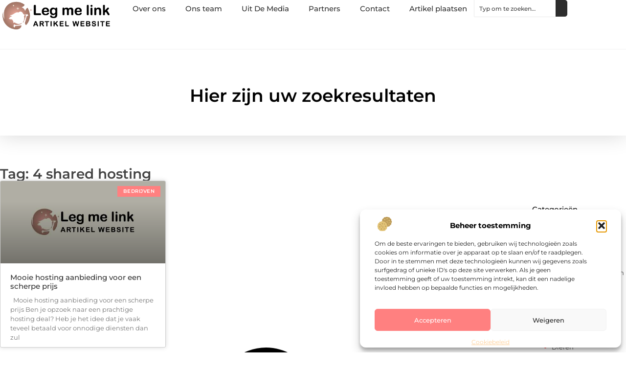

--- FILE ---
content_type: text/html; charset=UTF-8
request_url: https://www.legmelink.nl/tag/4-shared-hosting/
body_size: 21363
content:
<!doctype html>
<html lang="nl-NL" prefix="og: https://ogp.me/ns#">
<head>
	<meta charset="UTF-8">
	<meta name="viewport" content="width=device-width, initial-scale=1">
	<link rel="profile" href="https://gmpg.org/xfn/11">
		<style>img:is([sizes="auto" i], [sizes^="auto," i]) { contain-intrinsic-size: 3000px 1500px }</style>
	
<!-- Search Engine Optimization door Rank Math - https://rankmath.com/ -->
<title>4 shared hosting &bull; Leg me link</title>
<meta name="robots" content="follow, index, max-snippet:-1, max-video-preview:-1, max-image-preview:large"/>
<link rel="canonical" href="https://www.legmelink.nl/tag/4-shared-hosting/" />
<meta property="og:locale" content="nl_NL" />
<meta property="og:type" content="article" />
<meta property="og:title" content="4 shared hosting &bull; Leg me link" />
<meta property="og:url" content="https://www.legmelink.nl/tag/4-shared-hosting/" />
<meta property="og:site_name" content="Leg me link" />
<meta name="twitter:card" content="summary_large_image" />
<meta name="twitter:title" content="4 shared hosting &bull; Leg me link" />
<script type="application/ld+json" class="rank-math-schema">{"@context":"https://schema.org","@graph":[{"@type":"Organization","@id":"https://www.legmelink.nl/#organization","name":"legmelink","url":"https://www.legmelink.nl","logo":{"@type":"ImageObject","@id":"https://www.legmelink.nl/#logo","url":"https://www.legmelink.nl/wp-content/uploads/2021/10/cropped-1.legmelink.nl-Logo-355x159px.png","contentUrl":"https://www.legmelink.nl/wp-content/uploads/2021/10/cropped-1.legmelink.nl-Logo-355x159px.png","caption":"Leg me link","inLanguage":"nl-NL","width":"355","height":"100"}},{"@type":"WebSite","@id":"https://www.legmelink.nl/#website","url":"https://www.legmelink.nl","name":"Leg me link","alternateName":"legmelink.nl","publisher":{"@id":"https://www.legmelink.nl/#organization"},"inLanguage":"nl-NL"},{"@type":"BreadcrumbList","@id":"https://www.legmelink.nl/tag/4-shared-hosting/#breadcrumb","itemListElement":[{"@type":"ListItem","position":"1","item":{"@id":"https://www.legmelink.nl/","name":"Home"}},{"@type":"ListItem","position":"2","item":{"@id":"https://www.legmelink.nl/tag/4-shared-hosting/","name":"4 shared hosting"}}]},{"@type":"CollectionPage","@id":"https://www.legmelink.nl/tag/4-shared-hosting/#webpage","url":"https://www.legmelink.nl/tag/4-shared-hosting/","name":"4 shared hosting &bull; Leg me link","isPartOf":{"@id":"https://www.legmelink.nl/#website"},"inLanguage":"nl-NL","breadcrumb":{"@id":"https://www.legmelink.nl/tag/4-shared-hosting/#breadcrumb"}}]}</script>
<!-- /Rank Math WordPress SEO plugin -->

<script>
window._wpemojiSettings = {"baseUrl":"https:\/\/s.w.org\/images\/core\/emoji\/16.0.1\/72x72\/","ext":".png","svgUrl":"https:\/\/s.w.org\/images\/core\/emoji\/16.0.1\/svg\/","svgExt":".svg","source":{"concatemoji":"https:\/\/www.legmelink.nl\/wp-includes\/js\/wp-emoji-release.min.js?ver=6.8.3"}};
/*! This file is auto-generated */
!function(s,n){var o,i,e;function c(e){try{var t={supportTests:e,timestamp:(new Date).valueOf()};sessionStorage.setItem(o,JSON.stringify(t))}catch(e){}}function p(e,t,n){e.clearRect(0,0,e.canvas.width,e.canvas.height),e.fillText(t,0,0);var t=new Uint32Array(e.getImageData(0,0,e.canvas.width,e.canvas.height).data),a=(e.clearRect(0,0,e.canvas.width,e.canvas.height),e.fillText(n,0,0),new Uint32Array(e.getImageData(0,0,e.canvas.width,e.canvas.height).data));return t.every(function(e,t){return e===a[t]})}function u(e,t){e.clearRect(0,0,e.canvas.width,e.canvas.height),e.fillText(t,0,0);for(var n=e.getImageData(16,16,1,1),a=0;a<n.data.length;a++)if(0!==n.data[a])return!1;return!0}function f(e,t,n,a){switch(t){case"flag":return n(e,"\ud83c\udff3\ufe0f\u200d\u26a7\ufe0f","\ud83c\udff3\ufe0f\u200b\u26a7\ufe0f")?!1:!n(e,"\ud83c\udde8\ud83c\uddf6","\ud83c\udde8\u200b\ud83c\uddf6")&&!n(e,"\ud83c\udff4\udb40\udc67\udb40\udc62\udb40\udc65\udb40\udc6e\udb40\udc67\udb40\udc7f","\ud83c\udff4\u200b\udb40\udc67\u200b\udb40\udc62\u200b\udb40\udc65\u200b\udb40\udc6e\u200b\udb40\udc67\u200b\udb40\udc7f");case"emoji":return!a(e,"\ud83e\udedf")}return!1}function g(e,t,n,a){var r="undefined"!=typeof WorkerGlobalScope&&self instanceof WorkerGlobalScope?new OffscreenCanvas(300,150):s.createElement("canvas"),o=r.getContext("2d",{willReadFrequently:!0}),i=(o.textBaseline="top",o.font="600 32px Arial",{});return e.forEach(function(e){i[e]=t(o,e,n,a)}),i}function t(e){var t=s.createElement("script");t.src=e,t.defer=!0,s.head.appendChild(t)}"undefined"!=typeof Promise&&(o="wpEmojiSettingsSupports",i=["flag","emoji"],n.supports={everything:!0,everythingExceptFlag:!0},e=new Promise(function(e){s.addEventListener("DOMContentLoaded",e,{once:!0})}),new Promise(function(t){var n=function(){try{var e=JSON.parse(sessionStorage.getItem(o));if("object"==typeof e&&"number"==typeof e.timestamp&&(new Date).valueOf()<e.timestamp+604800&&"object"==typeof e.supportTests)return e.supportTests}catch(e){}return null}();if(!n){if("undefined"!=typeof Worker&&"undefined"!=typeof OffscreenCanvas&&"undefined"!=typeof URL&&URL.createObjectURL&&"undefined"!=typeof Blob)try{var e="postMessage("+g.toString()+"("+[JSON.stringify(i),f.toString(),p.toString(),u.toString()].join(",")+"));",a=new Blob([e],{type:"text/javascript"}),r=new Worker(URL.createObjectURL(a),{name:"wpTestEmojiSupports"});return void(r.onmessage=function(e){c(n=e.data),r.terminate(),t(n)})}catch(e){}c(n=g(i,f,p,u))}t(n)}).then(function(e){for(var t in e)n.supports[t]=e[t],n.supports.everything=n.supports.everything&&n.supports[t],"flag"!==t&&(n.supports.everythingExceptFlag=n.supports.everythingExceptFlag&&n.supports[t]);n.supports.everythingExceptFlag=n.supports.everythingExceptFlag&&!n.supports.flag,n.DOMReady=!1,n.readyCallback=function(){n.DOMReady=!0}}).then(function(){return e}).then(function(){var e;n.supports.everything||(n.readyCallback(),(e=n.source||{}).concatemoji?t(e.concatemoji):e.wpemoji&&e.twemoji&&(t(e.twemoji),t(e.wpemoji)))}))}((window,document),window._wpemojiSettings);
</script>
<link rel='stylesheet' id='colorboxstyle-css' href='https://www.legmelink.nl/wp-content/plugins/link-library/colorbox/colorbox.css?ver=6.8.3' media='all' />
<style id='wp-emoji-styles-inline-css'>

	img.wp-smiley, img.emoji {
		display: inline !important;
		border: none !important;
		box-shadow: none !important;
		height: 1em !important;
		width: 1em !important;
		margin: 0 0.07em !important;
		vertical-align: -0.1em !important;
		background: none !important;
		padding: 0 !important;
	}
</style>
<link rel='stylesheet' id='wp-block-library-css' href='https://www.legmelink.nl/wp-includes/css/dist/block-library/style.min.css?ver=6.8.3' media='all' />
<style id='global-styles-inline-css'>
:root{--wp--preset--aspect-ratio--square: 1;--wp--preset--aspect-ratio--4-3: 4/3;--wp--preset--aspect-ratio--3-4: 3/4;--wp--preset--aspect-ratio--3-2: 3/2;--wp--preset--aspect-ratio--2-3: 2/3;--wp--preset--aspect-ratio--16-9: 16/9;--wp--preset--aspect-ratio--9-16: 9/16;--wp--preset--color--black: #000000;--wp--preset--color--cyan-bluish-gray: #abb8c3;--wp--preset--color--white: #ffffff;--wp--preset--color--pale-pink: #f78da7;--wp--preset--color--vivid-red: #cf2e2e;--wp--preset--color--luminous-vivid-orange: #ff6900;--wp--preset--color--luminous-vivid-amber: #fcb900;--wp--preset--color--light-green-cyan: #7bdcb5;--wp--preset--color--vivid-green-cyan: #00d084;--wp--preset--color--pale-cyan-blue: #8ed1fc;--wp--preset--color--vivid-cyan-blue: #0693e3;--wp--preset--color--vivid-purple: #9b51e0;--wp--preset--gradient--vivid-cyan-blue-to-vivid-purple: linear-gradient(135deg,rgba(6,147,227,1) 0%,rgb(155,81,224) 100%);--wp--preset--gradient--light-green-cyan-to-vivid-green-cyan: linear-gradient(135deg,rgb(122,220,180) 0%,rgb(0,208,130) 100%);--wp--preset--gradient--luminous-vivid-amber-to-luminous-vivid-orange: linear-gradient(135deg,rgba(252,185,0,1) 0%,rgba(255,105,0,1) 100%);--wp--preset--gradient--luminous-vivid-orange-to-vivid-red: linear-gradient(135deg,rgba(255,105,0,1) 0%,rgb(207,46,46) 100%);--wp--preset--gradient--very-light-gray-to-cyan-bluish-gray: linear-gradient(135deg,rgb(238,238,238) 0%,rgb(169,184,195) 100%);--wp--preset--gradient--cool-to-warm-spectrum: linear-gradient(135deg,rgb(74,234,220) 0%,rgb(151,120,209) 20%,rgb(207,42,186) 40%,rgb(238,44,130) 60%,rgb(251,105,98) 80%,rgb(254,248,76) 100%);--wp--preset--gradient--blush-light-purple: linear-gradient(135deg,rgb(255,206,236) 0%,rgb(152,150,240) 100%);--wp--preset--gradient--blush-bordeaux: linear-gradient(135deg,rgb(254,205,165) 0%,rgb(254,45,45) 50%,rgb(107,0,62) 100%);--wp--preset--gradient--luminous-dusk: linear-gradient(135deg,rgb(255,203,112) 0%,rgb(199,81,192) 50%,rgb(65,88,208) 100%);--wp--preset--gradient--pale-ocean: linear-gradient(135deg,rgb(255,245,203) 0%,rgb(182,227,212) 50%,rgb(51,167,181) 100%);--wp--preset--gradient--electric-grass: linear-gradient(135deg,rgb(202,248,128) 0%,rgb(113,206,126) 100%);--wp--preset--gradient--midnight: linear-gradient(135deg,rgb(2,3,129) 0%,rgb(40,116,252) 100%);--wp--preset--font-size--small: 13px;--wp--preset--font-size--medium: 20px;--wp--preset--font-size--large: 36px;--wp--preset--font-size--x-large: 42px;--wp--preset--spacing--20: 0.44rem;--wp--preset--spacing--30: 0.67rem;--wp--preset--spacing--40: 1rem;--wp--preset--spacing--50: 1.5rem;--wp--preset--spacing--60: 2.25rem;--wp--preset--spacing--70: 3.38rem;--wp--preset--spacing--80: 5.06rem;--wp--preset--shadow--natural: 6px 6px 9px rgba(0, 0, 0, 0.2);--wp--preset--shadow--deep: 12px 12px 50px rgba(0, 0, 0, 0.4);--wp--preset--shadow--sharp: 6px 6px 0px rgba(0, 0, 0, 0.2);--wp--preset--shadow--outlined: 6px 6px 0px -3px rgba(255, 255, 255, 1), 6px 6px rgba(0, 0, 0, 1);--wp--preset--shadow--crisp: 6px 6px 0px rgba(0, 0, 0, 1);}:root { --wp--style--global--content-size: 800px;--wp--style--global--wide-size: 1200px; }:where(body) { margin: 0; }.wp-site-blocks > .alignleft { float: left; margin-right: 2em; }.wp-site-blocks > .alignright { float: right; margin-left: 2em; }.wp-site-blocks > .aligncenter { justify-content: center; margin-left: auto; margin-right: auto; }:where(.wp-site-blocks) > * { margin-block-start: 24px; margin-block-end: 0; }:where(.wp-site-blocks) > :first-child { margin-block-start: 0; }:where(.wp-site-blocks) > :last-child { margin-block-end: 0; }:root { --wp--style--block-gap: 24px; }:root :where(.is-layout-flow) > :first-child{margin-block-start: 0;}:root :where(.is-layout-flow) > :last-child{margin-block-end: 0;}:root :where(.is-layout-flow) > *{margin-block-start: 24px;margin-block-end: 0;}:root :where(.is-layout-constrained) > :first-child{margin-block-start: 0;}:root :where(.is-layout-constrained) > :last-child{margin-block-end: 0;}:root :where(.is-layout-constrained) > *{margin-block-start: 24px;margin-block-end: 0;}:root :where(.is-layout-flex){gap: 24px;}:root :where(.is-layout-grid){gap: 24px;}.is-layout-flow > .alignleft{float: left;margin-inline-start: 0;margin-inline-end: 2em;}.is-layout-flow > .alignright{float: right;margin-inline-start: 2em;margin-inline-end: 0;}.is-layout-flow > .aligncenter{margin-left: auto !important;margin-right: auto !important;}.is-layout-constrained > .alignleft{float: left;margin-inline-start: 0;margin-inline-end: 2em;}.is-layout-constrained > .alignright{float: right;margin-inline-start: 2em;margin-inline-end: 0;}.is-layout-constrained > .aligncenter{margin-left: auto !important;margin-right: auto !important;}.is-layout-constrained > :where(:not(.alignleft):not(.alignright):not(.alignfull)){max-width: var(--wp--style--global--content-size);margin-left: auto !important;margin-right: auto !important;}.is-layout-constrained > .alignwide{max-width: var(--wp--style--global--wide-size);}body .is-layout-flex{display: flex;}.is-layout-flex{flex-wrap: wrap;align-items: center;}.is-layout-flex > :is(*, div){margin: 0;}body .is-layout-grid{display: grid;}.is-layout-grid > :is(*, div){margin: 0;}body{padding-top: 0px;padding-right: 0px;padding-bottom: 0px;padding-left: 0px;}a:where(:not(.wp-element-button)){text-decoration: underline;}:root :where(.wp-element-button, .wp-block-button__link){background-color: #32373c;border-width: 0;color: #fff;font-family: inherit;font-size: inherit;line-height: inherit;padding: calc(0.667em + 2px) calc(1.333em + 2px);text-decoration: none;}.has-black-color{color: var(--wp--preset--color--black) !important;}.has-cyan-bluish-gray-color{color: var(--wp--preset--color--cyan-bluish-gray) !important;}.has-white-color{color: var(--wp--preset--color--white) !important;}.has-pale-pink-color{color: var(--wp--preset--color--pale-pink) !important;}.has-vivid-red-color{color: var(--wp--preset--color--vivid-red) !important;}.has-luminous-vivid-orange-color{color: var(--wp--preset--color--luminous-vivid-orange) !important;}.has-luminous-vivid-amber-color{color: var(--wp--preset--color--luminous-vivid-amber) !important;}.has-light-green-cyan-color{color: var(--wp--preset--color--light-green-cyan) !important;}.has-vivid-green-cyan-color{color: var(--wp--preset--color--vivid-green-cyan) !important;}.has-pale-cyan-blue-color{color: var(--wp--preset--color--pale-cyan-blue) !important;}.has-vivid-cyan-blue-color{color: var(--wp--preset--color--vivid-cyan-blue) !important;}.has-vivid-purple-color{color: var(--wp--preset--color--vivid-purple) !important;}.has-black-background-color{background-color: var(--wp--preset--color--black) !important;}.has-cyan-bluish-gray-background-color{background-color: var(--wp--preset--color--cyan-bluish-gray) !important;}.has-white-background-color{background-color: var(--wp--preset--color--white) !important;}.has-pale-pink-background-color{background-color: var(--wp--preset--color--pale-pink) !important;}.has-vivid-red-background-color{background-color: var(--wp--preset--color--vivid-red) !important;}.has-luminous-vivid-orange-background-color{background-color: var(--wp--preset--color--luminous-vivid-orange) !important;}.has-luminous-vivid-amber-background-color{background-color: var(--wp--preset--color--luminous-vivid-amber) !important;}.has-light-green-cyan-background-color{background-color: var(--wp--preset--color--light-green-cyan) !important;}.has-vivid-green-cyan-background-color{background-color: var(--wp--preset--color--vivid-green-cyan) !important;}.has-pale-cyan-blue-background-color{background-color: var(--wp--preset--color--pale-cyan-blue) !important;}.has-vivid-cyan-blue-background-color{background-color: var(--wp--preset--color--vivid-cyan-blue) !important;}.has-vivid-purple-background-color{background-color: var(--wp--preset--color--vivid-purple) !important;}.has-black-border-color{border-color: var(--wp--preset--color--black) !important;}.has-cyan-bluish-gray-border-color{border-color: var(--wp--preset--color--cyan-bluish-gray) !important;}.has-white-border-color{border-color: var(--wp--preset--color--white) !important;}.has-pale-pink-border-color{border-color: var(--wp--preset--color--pale-pink) !important;}.has-vivid-red-border-color{border-color: var(--wp--preset--color--vivid-red) !important;}.has-luminous-vivid-orange-border-color{border-color: var(--wp--preset--color--luminous-vivid-orange) !important;}.has-luminous-vivid-amber-border-color{border-color: var(--wp--preset--color--luminous-vivid-amber) !important;}.has-light-green-cyan-border-color{border-color: var(--wp--preset--color--light-green-cyan) !important;}.has-vivid-green-cyan-border-color{border-color: var(--wp--preset--color--vivid-green-cyan) !important;}.has-pale-cyan-blue-border-color{border-color: var(--wp--preset--color--pale-cyan-blue) !important;}.has-vivid-cyan-blue-border-color{border-color: var(--wp--preset--color--vivid-cyan-blue) !important;}.has-vivid-purple-border-color{border-color: var(--wp--preset--color--vivid-purple) !important;}.has-vivid-cyan-blue-to-vivid-purple-gradient-background{background: var(--wp--preset--gradient--vivid-cyan-blue-to-vivid-purple) !important;}.has-light-green-cyan-to-vivid-green-cyan-gradient-background{background: var(--wp--preset--gradient--light-green-cyan-to-vivid-green-cyan) !important;}.has-luminous-vivid-amber-to-luminous-vivid-orange-gradient-background{background: var(--wp--preset--gradient--luminous-vivid-amber-to-luminous-vivid-orange) !important;}.has-luminous-vivid-orange-to-vivid-red-gradient-background{background: var(--wp--preset--gradient--luminous-vivid-orange-to-vivid-red) !important;}.has-very-light-gray-to-cyan-bluish-gray-gradient-background{background: var(--wp--preset--gradient--very-light-gray-to-cyan-bluish-gray) !important;}.has-cool-to-warm-spectrum-gradient-background{background: var(--wp--preset--gradient--cool-to-warm-spectrum) !important;}.has-blush-light-purple-gradient-background{background: var(--wp--preset--gradient--blush-light-purple) !important;}.has-blush-bordeaux-gradient-background{background: var(--wp--preset--gradient--blush-bordeaux) !important;}.has-luminous-dusk-gradient-background{background: var(--wp--preset--gradient--luminous-dusk) !important;}.has-pale-ocean-gradient-background{background: var(--wp--preset--gradient--pale-ocean) !important;}.has-electric-grass-gradient-background{background: var(--wp--preset--gradient--electric-grass) !important;}.has-midnight-gradient-background{background: var(--wp--preset--gradient--midnight) !important;}.has-small-font-size{font-size: var(--wp--preset--font-size--small) !important;}.has-medium-font-size{font-size: var(--wp--preset--font-size--medium) !important;}.has-large-font-size{font-size: var(--wp--preset--font-size--large) !important;}.has-x-large-font-size{font-size: var(--wp--preset--font-size--x-large) !important;}
:root :where(.wp-block-pullquote){font-size: 1.5em;line-height: 1.6;}
</style>
<link rel='stylesheet' id='thumbs_rating_styles-css' href='https://www.legmelink.nl/wp-content/plugins/link-library/upvote-downvote/css/style.css?ver=1.0.0' media='all' />
<link rel='stylesheet' id='cmplz-general-css' href='https://www.legmelink.nl/wp-content/plugins/complianz-gdpr/assets/css/cookieblocker.min.css?ver=1741710170' media='all' />
<link rel='stylesheet' id='hello-elementor-css' href='https://www.legmelink.nl/wp-content/themes/hello-elementor/assets/css/reset.css?ver=3.4.4' media='all' />
<link rel='stylesheet' id='hello-elementor-theme-style-css' href='https://www.legmelink.nl/wp-content/themes/hello-elementor/assets/css/theme.css?ver=3.4.4' media='all' />
<link rel='stylesheet' id='hello-elementor-header-footer-css' href='https://www.legmelink.nl/wp-content/themes/hello-elementor/assets/css/header-footer.css?ver=3.4.4' media='all' />
<link rel='stylesheet' id='elementor-frontend-css' href='https://www.legmelink.nl/wp-content/plugins/elementor/assets/css/frontend.min.css?ver=3.34.2' media='all' />
<link rel='stylesheet' id='elementor-post-4261-css' href='https://www.legmelink.nl/wp-content/uploads/elementor/css/post-4261.css?ver=1768930868' media='all' />
<link rel='stylesheet' id='e-animation-fadeIn-css' href='https://www.legmelink.nl/wp-content/plugins/elementor/assets/lib/animations/styles/fadeIn.min.css?ver=3.34.2' media='all' />
<link rel='stylesheet' id='e-animation-sink-css' href='https://www.legmelink.nl/wp-content/plugins/elementor/assets/lib/animations/styles/e-animation-sink.min.css?ver=3.34.2' media='all' />
<link rel='stylesheet' id='e-motion-fx-css' href='https://www.legmelink.nl/wp-content/plugins/elementor-pro/assets/css/modules/motion-fx.min.css?ver=3.30.0' media='all' />
<link rel='stylesheet' id='e-animation-grow-css' href='https://www.legmelink.nl/wp-content/plugins/elementor/assets/lib/animations/styles/e-animation-grow.min.css?ver=3.34.2' media='all' />
<link rel='stylesheet' id='widget-image-css' href='https://www.legmelink.nl/wp-content/plugins/elementor/assets/css/widget-image.min.css?ver=3.34.2' media='all' />
<link rel='stylesheet' id='widget-nav-menu-css' href='https://www.legmelink.nl/wp-content/plugins/elementor-pro/assets/css/widget-nav-menu.min.css?ver=3.30.0' media='all' />
<link rel='stylesheet' id='widget-search-css' href='https://www.legmelink.nl/wp-content/plugins/elementor-pro/assets/css/widget-search.min.css?ver=3.30.0' media='all' />
<link rel='stylesheet' id='e-sticky-css' href='https://www.legmelink.nl/wp-content/plugins/elementor-pro/assets/css/modules/sticky.min.css?ver=3.30.0' media='all' />
<link rel='stylesheet' id='widget-heading-css' href='https://www.legmelink.nl/wp-content/plugins/elementor/assets/css/widget-heading.min.css?ver=3.34.2' media='all' />
<link rel='stylesheet' id='swiper-css' href='https://www.legmelink.nl/wp-content/plugins/elementor/assets/lib/swiper/v8/css/swiper.min.css?ver=8.4.5' media='all' />
<link rel='stylesheet' id='e-swiper-css' href='https://www.legmelink.nl/wp-content/plugins/elementor/assets/css/conditionals/e-swiper.min.css?ver=3.34.2' media='all' />
<link rel='stylesheet' id='widget-posts-css' href='https://www.legmelink.nl/wp-content/plugins/elementor-pro/assets/css/widget-posts.min.css?ver=3.30.0' media='all' />
<link rel='stylesheet' id='widget-sitemap-css' href='https://www.legmelink.nl/wp-content/plugins/elementor-pro/assets/css/widget-sitemap.min.css?ver=3.30.0' media='all' />
<link rel='stylesheet' id='elementor-post-4411-css' href='https://www.legmelink.nl/wp-content/uploads/elementor/css/post-4411.css?ver=1768930868' media='all' />
<link rel='stylesheet' id='elementor-post-4409-css' href='https://www.legmelink.nl/wp-content/uploads/elementor/css/post-4409.css?ver=1768930868' media='all' />
<link rel='stylesheet' id='elementor-post-4401-css' href='https://www.legmelink.nl/wp-content/uploads/elementor/css/post-4401.css?ver=1768931203' media='all' />
<link rel='stylesheet' id='elementor-gf-local-montserrat-css' href='https://www.legmelink.nl/wp-content/uploads/elementor/google-fonts/css/montserrat.css?ver=1744170575' media='all' />
<script src="https://www.legmelink.nl/wp-includes/js/jquery/jquery.min.js?ver=3.7.1" id="jquery-core-js"></script>
<script src="https://www.legmelink.nl/wp-includes/js/jquery/jquery-migrate.min.js?ver=3.4.1" id="jquery-migrate-js"></script>
<script src="https://www.legmelink.nl/wp-content/plugins/link-library/colorbox/jquery.colorbox-min.js?ver=1.3.9" id="colorbox-js"></script>
<script id="thumbs_rating_scripts-js-extra">
var thumbs_rating_ajax = {"ajax_url":"https:\/\/www.legmelink.nl\/wp-admin\/admin-ajax.php","nonce":"cacac99435"};
</script>
<script src="https://www.legmelink.nl/wp-content/plugins/link-library/upvote-downvote/js/general.js?ver=4.0.1" id="thumbs_rating_scripts-js"></script>
<link rel="https://api.w.org/" href="https://www.legmelink.nl/wp-json/" /><link rel="alternate" title="JSON" type="application/json" href="https://www.legmelink.nl/wp-json/wp/v2/tags/946" /><link rel="EditURI" type="application/rsd+xml" title="RSD" href="https://www.legmelink.nl/xmlrpc.php?rsd" />
<meta name="generator" content="WordPress 6.8.3" />
<script type="text/javascript">//<![CDATA[
  function external_links_in_new_windows_loop() {
    if (!document.links) {
      document.links = document.getElementsByTagName('a');
    }
    var change_link = false;
    var force = '';
    var ignore = '';

    for (var t=0; t<document.links.length; t++) {
      var all_links = document.links[t];
      change_link = false;
      
      if(document.links[t].hasAttribute('onClick') == false) {
        // forced if the address starts with http (or also https), but does not link to the current domain
        if(all_links.href.search(/^http/) != -1 && all_links.href.search('www.legmelink.nl') == -1 && all_links.href.search(/^#/) == -1) {
          // console.log('Changed ' + all_links.href);
          change_link = true;
        }
          
        if(force != '' && all_links.href.search(force) != -1) {
          // forced
          // console.log('force ' + all_links.href);
          change_link = true;
        }
        
        if(ignore != '' && all_links.href.search(ignore) != -1) {
          // console.log('ignore ' + all_links.href);
          // ignored
          change_link = false;
        }

        if(change_link == true) {
          // console.log('Changed ' + all_links.href);
          document.links[t].setAttribute('onClick', 'javascript:window.open(\'' + all_links.href.replace(/'/g, '') + '\', \'_blank\', \'noopener\'); return false;');
          document.links[t].removeAttribute('target');
        }
      }
    }
  }
  
  // Load
  function external_links_in_new_windows_load(func)
  {  
    var oldonload = window.onload;
    if (typeof window.onload != 'function'){
      window.onload = func;
    } else {
      window.onload = function(){
        oldonload();
        func();
      }
    }
  }

  external_links_in_new_windows_load(external_links_in_new_windows_loop);
  //]]></script>

			<style>.cmplz-hidden {
					display: none !important;
				}</style><meta name="generator" content="Elementor 3.34.2; features: e_font_icon_svg, additional_custom_breakpoints; settings: css_print_method-external, google_font-enabled, font_display-swap">
			<style>
				.e-con.e-parent:nth-of-type(n+4):not(.e-lazyloaded):not(.e-no-lazyload),
				.e-con.e-parent:nth-of-type(n+4):not(.e-lazyloaded):not(.e-no-lazyload) * {
					background-image: none !important;
				}
				@media screen and (max-height: 1024px) {
					.e-con.e-parent:nth-of-type(n+3):not(.e-lazyloaded):not(.e-no-lazyload),
					.e-con.e-parent:nth-of-type(n+3):not(.e-lazyloaded):not(.e-no-lazyload) * {
						background-image: none !important;
					}
				}
				@media screen and (max-height: 640px) {
					.e-con.e-parent:nth-of-type(n+2):not(.e-lazyloaded):not(.e-no-lazyload),
					.e-con.e-parent:nth-of-type(n+2):not(.e-lazyloaded):not(.e-no-lazyload) * {
						background-image: none !important;
					}
				}
			</style>
			<link rel="icon" href="https://www.legmelink.nl/wp-content/uploads/2021/10/cropped-0.legmelink.nl-icon-150x150-px-32x32.png" sizes="32x32" />
<link rel="icon" href="https://www.legmelink.nl/wp-content/uploads/2021/10/cropped-0.legmelink.nl-icon-150x150-px-192x192.png" sizes="192x192" />
<link rel="apple-touch-icon" href="https://www.legmelink.nl/wp-content/uploads/2021/10/cropped-0.legmelink.nl-icon-150x150-px-180x180.png" />
<meta name="msapplication-TileImage" content="https://www.legmelink.nl/wp-content/uploads/2021/10/cropped-0.legmelink.nl-icon-150x150-px-270x270.png" />
</head>
<body data-rsssl=1 data-cmplz=1 class="archive tag tag-4-shared-hosting tag-946 wp-custom-logo wp-embed-responsive wp-theme-hello-elementor hello-elementor-default elementor-page-4401 elementor-default elementor-template-full-width elementor-kit-4261">


<a class="skip-link screen-reader-text" href="#content">Ga naar de inhoud</a>

		<header data-elementor-type="header" data-elementor-id="4411" class="elementor elementor-4411 elementor-location-header" data-elementor-post-type="elementor_library">
			<div class="elementor-element elementor-element-b88b8a e-con-full e-flex e-con e-parent" data-id="b88b8a" data-element_type="container" id="top">
				<div class="elementor-element elementor-element-6eacf155 elementor-widget__width-auto elementor-fixed elementor-invisible elementor-widget elementor-widget-button" data-id="6eacf155" data-element_type="widget" data-settings="{&quot;_position&quot;:&quot;fixed&quot;,&quot;motion_fx_motion_fx_scrolling&quot;:&quot;yes&quot;,&quot;motion_fx_opacity_effect&quot;:&quot;yes&quot;,&quot;motion_fx_opacity_range&quot;:{&quot;unit&quot;:&quot;%&quot;,&quot;size&quot;:&quot;&quot;,&quot;sizes&quot;:{&quot;start&quot;:0,&quot;end&quot;:45}},&quot;_animation&quot;:&quot;fadeIn&quot;,&quot;_animation_delay&quot;:200,&quot;motion_fx_opacity_direction&quot;:&quot;out-in&quot;,&quot;motion_fx_opacity_level&quot;:{&quot;unit&quot;:&quot;px&quot;,&quot;size&quot;:10,&quot;sizes&quot;:[]},&quot;motion_fx_devices&quot;:[&quot;desktop&quot;,&quot;tablet&quot;,&quot;mobile&quot;]}" data-widget_type="button.default">
				<div class="elementor-widget-container">
									<div class="elementor-button-wrapper">
					<a class="elementor-button elementor-button-link elementor-size-sm elementor-animation-sink" href="#top">
						<span class="elementor-button-content-wrapper">
						<span class="elementor-button-icon">
				<svg aria-hidden="true" class="e-font-icon-svg e-fas-arrow-up" viewBox="0 0 448 512" xmlns="http://www.w3.org/2000/svg"><path d="M34.9 289.5l-22.2-22.2c-9.4-9.4-9.4-24.6 0-33.9L207 39c9.4-9.4 24.6-9.4 33.9 0l194.3 194.3c9.4 9.4 9.4 24.6 0 33.9L413 289.4c-9.5 9.5-25 9.3-34.3-.4L264 168.6V456c0 13.3-10.7 24-24 24h-32c-13.3 0-24-10.7-24-24V168.6L69.2 289.1c-9.3 9.8-24.8 10-34.3.4z"></path></svg>			</span>
									<span class="elementor-button-text">Ga Naar Boven</span>
					</span>
					</a>
				</div>
								</div>
				</div>
				</div>
		<div class="elementor-element elementor-element-39b1e1a7 e-flex e-con-boxed e-con e-parent" data-id="39b1e1a7" data-element_type="container" data-settings="{&quot;background_background&quot;:&quot;classic&quot;,&quot;sticky&quot;:&quot;top&quot;,&quot;sticky_on&quot;:[&quot;desktop&quot;,&quot;tablet&quot;,&quot;mobile&quot;],&quot;sticky_offset&quot;:0,&quot;sticky_effects_offset&quot;:0,&quot;sticky_anchor_link_offset&quot;:0}">
					<div class="e-con-inner">
		<div class="elementor-element elementor-element-777d9717 e-con-full e-flex e-con e-child" data-id="777d9717" data-element_type="container">
				<div class="elementor-element elementor-element-4e4cabe6 elementor-widget elementor-widget-theme-site-logo elementor-widget-image" data-id="4e4cabe6" data-element_type="widget" data-widget_type="theme-site-logo.default">
				<div class="elementor-widget-container">
											<a href="https://www.legmelink.nl">
			<img width="355" height="100" src="https://www.legmelink.nl/wp-content/uploads/2021/10/cropped-1.legmelink.nl-Logo-355x159px.png" class="elementor-animation-grow attachment-full size-full wp-image-990" alt="" srcset="https://www.legmelink.nl/wp-content/uploads/2021/10/cropped-1.legmelink.nl-Logo-355x159px.png 355w, https://www.legmelink.nl/wp-content/uploads/2021/10/cropped-1.legmelink.nl-Logo-355x159px-300x85.png 300w" sizes="(max-width: 355px) 100vw, 355px" />				</a>
											</div>
				</div>
				</div>
		<div class="elementor-element elementor-element-e34b62 e-con-full e-flex e-con e-child" data-id="e34b62" data-element_type="container">
				<div class="elementor-element elementor-element-6c301b9f elementor-nav-menu--stretch elementor-nav-menu__align-center elementor-nav-menu--dropdown-tablet elementor-nav-menu__text-align-aside elementor-nav-menu--toggle elementor-nav-menu--burger elementor-widget elementor-widget-nav-menu" data-id="6c301b9f" data-element_type="widget" data-settings="{&quot;full_width&quot;:&quot;stretch&quot;,&quot;layout&quot;:&quot;horizontal&quot;,&quot;submenu_icon&quot;:{&quot;value&quot;:&quot;&lt;svg class=\&quot;e-font-icon-svg e-fas-caret-down\&quot; viewBox=\&quot;0 0 320 512\&quot; xmlns=\&quot;http:\/\/www.w3.org\/2000\/svg\&quot;&gt;&lt;path d=\&quot;M31.3 192h257.3c17.8 0 26.7 21.5 14.1 34.1L174.1 354.8c-7.8 7.8-20.5 7.8-28.3 0L17.2 226.1C4.6 213.5 13.5 192 31.3 192z\&quot;&gt;&lt;\/path&gt;&lt;\/svg&gt;&quot;,&quot;library&quot;:&quot;fa-solid&quot;},&quot;toggle&quot;:&quot;burger&quot;}" data-widget_type="nav-menu.default">
				<div class="elementor-widget-container">
								<nav aria-label="Menu" class="elementor-nav-menu--main elementor-nav-menu__container elementor-nav-menu--layout-horizontal e--pointer-background e--animation-fade">
				<ul id="menu-1-6c301b9f" class="elementor-nav-menu"><li class="menu-item menu-item-type-post_type menu-item-object-page menu-item-4545"><a href="https://www.legmelink.nl/over-ons/" class="elementor-item">Over ons</a></li>
<li class="menu-item menu-item-type-post_type menu-item-object-page menu-item-4544"><a href="https://www.legmelink.nl/ons-team/" class="elementor-item">Ons team</a></li>
<li class="menu-item menu-item-type-custom menu-item-object-custom menu-item-3749"><a href="/category/media/" class="elementor-item">Uit De Media</a></li>
<li class="menu-item menu-item-type-post_type menu-item-object-page menu-item-922"><a href="https://www.legmelink.nl/references/" class="elementor-item">Partners</a></li>
<li class="menu-item menu-item-type-post_type menu-item-object-page menu-item-859"><a href="https://www.legmelink.nl/contact/" class="elementor-item">Contact</a></li>
<li class="menu-item menu-item-type-post_type menu-item-object-page menu-item-1175"><a href="https://www.legmelink.nl/artikel-plaatsen/" class="elementor-item">Artikel plaatsen</a></li>
</ul>			</nav>
					<div class="elementor-menu-toggle" role="button" tabindex="0" aria-label="Menu toggle" aria-expanded="false">
			<svg aria-hidden="true" role="presentation" class="elementor-menu-toggle__icon--open e-font-icon-svg e-eicon-menu-bar" viewBox="0 0 1000 1000" xmlns="http://www.w3.org/2000/svg"><path d="M104 333H896C929 333 958 304 958 271S929 208 896 208H104C71 208 42 237 42 271S71 333 104 333ZM104 583H896C929 583 958 554 958 521S929 458 896 458H104C71 458 42 487 42 521S71 583 104 583ZM104 833H896C929 833 958 804 958 771S929 708 896 708H104C71 708 42 737 42 771S71 833 104 833Z"></path></svg><svg aria-hidden="true" role="presentation" class="elementor-menu-toggle__icon--close e-font-icon-svg e-eicon-close" viewBox="0 0 1000 1000" xmlns="http://www.w3.org/2000/svg"><path d="M742 167L500 408 258 167C246 154 233 150 217 150 196 150 179 158 167 167 154 179 150 196 150 212 150 229 154 242 171 254L408 500 167 742C138 771 138 800 167 829 196 858 225 858 254 829L496 587 738 829C750 842 767 846 783 846 800 846 817 842 829 829 842 817 846 804 846 783 846 767 842 750 829 737L588 500 833 258C863 229 863 200 833 171 804 137 775 137 742 167Z"></path></svg>		</div>
					<nav class="elementor-nav-menu--dropdown elementor-nav-menu__container" aria-hidden="true">
				<ul id="menu-2-6c301b9f" class="elementor-nav-menu"><li class="menu-item menu-item-type-post_type menu-item-object-page menu-item-4545"><a href="https://www.legmelink.nl/over-ons/" class="elementor-item" tabindex="-1">Over ons</a></li>
<li class="menu-item menu-item-type-post_type menu-item-object-page menu-item-4544"><a href="https://www.legmelink.nl/ons-team/" class="elementor-item" tabindex="-1">Ons team</a></li>
<li class="menu-item menu-item-type-custom menu-item-object-custom menu-item-3749"><a href="/category/media/" class="elementor-item" tabindex="-1">Uit De Media</a></li>
<li class="menu-item menu-item-type-post_type menu-item-object-page menu-item-922"><a href="https://www.legmelink.nl/references/" class="elementor-item" tabindex="-1">Partners</a></li>
<li class="menu-item menu-item-type-post_type menu-item-object-page menu-item-859"><a href="https://www.legmelink.nl/contact/" class="elementor-item" tabindex="-1">Contact</a></li>
<li class="menu-item menu-item-type-post_type menu-item-object-page menu-item-1175"><a href="https://www.legmelink.nl/artikel-plaatsen/" class="elementor-item" tabindex="-1">Artikel plaatsen</a></li>
</ul>			</nav>
						</div>
				</div>
				<div class="elementor-element elementor-element-5f07364d elementor-widget__width-auto elementor-hidden-mobile elementor-widget elementor-widget-search" data-id="5f07364d" data-element_type="widget" data-settings="{&quot;submit_trigger&quot;:&quot;click_submit&quot;,&quot;pagination_type_options&quot;:&quot;none&quot;}" data-widget_type="search.default">
				<div class="elementor-widget-container">
							<search class="e-search hidden" role="search">
			<form class="e-search-form" action="https://www.legmelink.nl" method="get">

				
				<label class="e-search-label" for="search-5f07364d">
					<span class="elementor-screen-only">
						Zoeken					</span>
									</label>

				<div class="e-search-input-wrapper">
					<input id="search-5f07364d" placeholder="Typ om te zoeken…" class="e-search-input" type="search" name="s" value="" autocomplete="on" role="combobox" aria-autocomplete="list" aria-expanded="false" aria-controls="results-5f07364d" aria-haspopup="listbox">
															<output id="results-5f07364d" class="e-search-results-container hide-loader" aria-live="polite" aria-atomic="true" aria-label="Resultaten voor zoekopdracht" tabindex="0">
						<div class="e-search-results"></div>
											</output>
									</div>
				
				
				<button class="e-search-submit  " type="submit" aria-label="Zoeken">
					<svg aria-hidden="true" class="e-font-icon-svg e-fas-search" viewBox="0 0 512 512" xmlns="http://www.w3.org/2000/svg"><path d="M505 442.7L405.3 343c-4.5-4.5-10.6-7-17-7H372c27.6-35.3 44-79.7 44-128C416 93.1 322.9 0 208 0S0 93.1 0 208s93.1 208 208 208c48.3 0 92.7-16.4 128-44v16.3c0 6.4 2.5 12.5 7 17l99.7 99.7c9.4 9.4 24.6 9.4 33.9 0l28.3-28.3c9.4-9.4 9.4-24.6.1-34zM208 336c-70.7 0-128-57.2-128-128 0-70.7 57.2-128 128-128 70.7 0 128 57.2 128 128 0 70.7-57.2 128-128 128z"></path></svg>
									</button>
				<input type="hidden" name="e_search_props" value="5f07364d-4411">
			</form>
		</search>
						</div>
				</div>
				</div>
					</div>
				</div>
				</header>
				<div data-elementor-type="archive" data-elementor-id="4401" class="elementor elementor-4401 elementor-location-archive" data-elementor-post-type="elementor_library">
			<section class="elementor-element elementor-element-77d85877 e-flex e-con-boxed e-con e-parent" data-id="77d85877" data-element_type="container" data-settings="{&quot;background_background&quot;:&quot;classic&quot;}">
					<div class="e-con-inner">
				<div class="elementor-element elementor-element-1603f34a elementor-widget elementor-widget-heading" data-id="1603f34a" data-element_type="widget" data-widget_type="heading.default">
				<div class="elementor-widget-container">
					<h1 class="elementor-heading-title elementor-size-default">Hier zijn uw zoekresultaten</h1>				</div>
				</div>
					</div>
				</section>
		<section class="elementor-element elementor-element-6a0d12f2 e-flex e-con-boxed e-con e-parent" data-id="6a0d12f2" data-element_type="container">
					<div class="e-con-inner">
		<article class="elementor-element elementor-element-799767b e-con-full e-flex e-con e-child" data-id="799767b" data-element_type="container">
				<div class="elementor-element elementor-element-7367b499 elementor-widget elementor-widget-theme-archive-title elementor-page-title elementor-widget-heading" data-id="7367b499" data-element_type="widget" data-widget_type="theme-archive-title.default">
				<div class="elementor-widget-container">
					<h2 class="elementor-heading-title elementor-size-default">Tag: 4 shared hosting</h2>				</div>
				</div>
				<div class="elementor-element elementor-element-5ca2555e elementor-grid-3 elementor-grid-tablet-2 elementor-grid-mobile-1 elementor-posts--thumbnail-top elementor-card-shadow-yes elementor-posts__hover-gradient load-more-align-center elementor-widget elementor-widget-archive-posts" data-id="5ca2555e" data-element_type="widget" data-settings="{&quot;pagination_type&quot;:&quot;load_more_on_click&quot;,&quot;archive_cards_row_gap&quot;:{&quot;unit&quot;:&quot;px&quot;,&quot;size&quot;:40,&quot;sizes&quot;:[]},&quot;archive_cards_row_gap_mobile&quot;:{&quot;unit&quot;:&quot;px&quot;,&quot;size&quot;:25,&quot;sizes&quot;:[]},&quot;archive_cards_columns&quot;:&quot;3&quot;,&quot;archive_cards_columns_tablet&quot;:&quot;2&quot;,&quot;archive_cards_columns_mobile&quot;:&quot;1&quot;,&quot;archive_cards_row_gap_tablet&quot;:{&quot;unit&quot;:&quot;px&quot;,&quot;size&quot;:&quot;&quot;,&quot;sizes&quot;:[]},&quot;load_more_spinner&quot;:{&quot;value&quot;:&quot;fas fa-spinner&quot;,&quot;library&quot;:&quot;fa-solid&quot;}}" data-widget_type="archive-posts.archive_cards">
				<div class="elementor-widget-container">
							<div class="elementor-posts-container elementor-posts elementor-posts--skin-cards elementor-grid" role="list">
				<article class="elementor-post elementor-grid-item post-595 post type-post status-publish format-standard has-post-thumbnail hentry category-bedrijven tag-4-shared-hosting tag-hosting-aanbiedingen tag-indugas-webhosting" role="listitem">
			<div class="elementor-post__card">
				<a class="elementor-post__thumbnail__link" href="https://www.legmelink.nl/mooie-hosting-aanbieding-voor-een-scherpe-prijs/" tabindex="-1" ><div class="elementor-post__thumbnail"><img fetchpriority="high" width="512" height="512" src="https://www.legmelink.nl/wp-content/uploads/2021/10/2.legmelink.nl-512x512-px.jpg" class="elementor-animation-grow attachment-1536x1536 size-1536x1536 wp-image-993" alt="" decoding="async" srcset="https://www.legmelink.nl/wp-content/uploads/2021/10/2.legmelink.nl-512x512-px.jpg 512w, https://www.legmelink.nl/wp-content/uploads/2021/10/2.legmelink.nl-512x512-px-300x300.jpg 300w, https://www.legmelink.nl/wp-content/uploads/2021/10/2.legmelink.nl-512x512-px-150x150.jpg 150w, https://www.legmelink.nl/wp-content/uploads/2021/10/2.legmelink.nl-512x512-px-480x480.jpg 480w, https://www.legmelink.nl/wp-content/uploads/2021/10/2.legmelink.nl-512x512-px-280x280.jpg 280w, https://www.legmelink.nl/wp-content/uploads/2021/10/2.legmelink.nl-512x512-px-400x400.jpg 400w" sizes="(max-width: 512px) 100vw, 512px" /></div></a>
				<div class="elementor-post__badge">Bedrijven</div>
				<div class="elementor-post__text">
				<h3 class="elementor-post__title">
			<a href="https://www.legmelink.nl/mooie-hosting-aanbieding-voor-een-scherpe-prijs/" >
				Mooie hosting aanbieding voor een scherpe prijs			</a>
		</h3>
				<div class="elementor-post__excerpt">
			<p>&nbsp; Mooie hosting aanbieding voor een scherpe prijs Ben je opzoek naar een prachtige hosting deal? Heb je het idee dat je vaak teveel betaald voor onnodige diensten dan zul</p>
		</div>
				</div>
					</div>
		</article>
				</div>
					<span class="e-load-more-spinner">
				<svg aria-hidden="true" class="e-font-icon-svg e-fas-spinner" viewBox="0 0 512 512" xmlns="http://www.w3.org/2000/svg"><path d="M304 48c0 26.51-21.49 48-48 48s-48-21.49-48-48 21.49-48 48-48 48 21.49 48 48zm-48 368c-26.51 0-48 21.49-48 48s21.49 48 48 48 48-21.49 48-48-21.49-48-48-48zm208-208c-26.51 0-48 21.49-48 48s21.49 48 48 48 48-21.49 48-48-21.49-48-48-48zM96 256c0-26.51-21.49-48-48-48S0 229.49 0 256s21.49 48 48 48 48-21.49 48-48zm12.922 99.078c-26.51 0-48 21.49-48 48s21.49 48 48 48 48-21.49 48-48c0-26.509-21.491-48-48-48zm294.156 0c-26.51 0-48 21.49-48 48s21.49 48 48 48 48-21.49 48-48c0-26.509-21.49-48-48-48zM108.922 60.922c-26.51 0-48 21.49-48 48s21.49 48 48 48 48-21.49 48-48-21.491-48-48-48z"></path></svg>			</span>
		
						</div>
				</div>
				</article>
		<aside class="elementor-element elementor-element-67d62727 e-con-full e-flex e-con e-child" data-id="67d62727" data-element_type="container">
				<div class="elementor-element elementor-element-74cf0433 categories elementor-widget elementor-widget-sitemap" data-id="74cf0433" data-element_type="widget" data-settings="{&quot;sticky&quot;:&quot;top&quot;,&quot;sticky_on&quot;:[&quot;desktop&quot;],&quot;sticky_offset&quot;:120,&quot;sticky_parent&quot;:&quot;yes&quot;,&quot;sticky_effects_offset&quot;:0,&quot;sticky_anchor_link_offset&quot;:0}" data-widget_type="sitemap.default">
				<div class="elementor-widget-container">
					<div class="elementor-sitemap-wrap"><div class="elementor-sitemap-section"><h2 class="elementor-sitemap-title elementor-sitemap-category-title">Categorieën</h2><ul class="elementor-sitemap-list elementor-sitemap-category-list">	<li class="elementor-sitemap-item elementor-sitemap-item-category cat-item cat-item-56"><a href="https://www.legmelink.nl/category/aanbiedingen/">Aanbiedingen</a>
</li>
	<li class="elementor-sitemap-item elementor-sitemap-item-category cat-item cat-item-91"><a href="https://www.legmelink.nl/category/adverteren/">Adverteren</a>
</li>
	<li class="elementor-sitemap-item elementor-sitemap-item-category cat-item cat-item-279"><a href="https://www.legmelink.nl/category/alarmsysteem/">Alarmsysteem</a>
</li>
	<li class="elementor-sitemap-item elementor-sitemap-item-category cat-item cat-item-693"><a href="https://www.legmelink.nl/category/architectuur/">Architectuur</a>
</li>
	<li class="elementor-sitemap-item elementor-sitemap-item-category cat-item cat-item-8"><a href="https://www.legmelink.nl/category/autos-en-motoren/">Auto&#039;s en Motoren</a>
</li>
	<li class="elementor-sitemap-item elementor-sitemap-item-category cat-item cat-item-126"><a href="https://www.legmelink.nl/category/banen-en-opleidingen/">Banen en opleidingen</a>
</li>
	<li class="elementor-sitemap-item elementor-sitemap-item-category cat-item cat-item-86"><a href="https://www.legmelink.nl/category/beauty-en-verzorging/">Beauty en verzorging</a>
</li>
	<li class="elementor-sitemap-item elementor-sitemap-item-category cat-item cat-item-85"><a href="https://www.legmelink.nl/category/bedrijven/">Bedrijven</a>
</li>
	<li class="elementor-sitemap-item elementor-sitemap-item-category cat-item cat-item-284"><a href="https://www.legmelink.nl/category/bloemen/">Bloemen</a>
</li>
	<li class="elementor-sitemap-item elementor-sitemap-item-category cat-item cat-item-438"><a href="https://www.legmelink.nl/category/boeken-en-tijdschriften/">Boeken en Tijdschriften</a>
</li>
	<li class="elementor-sitemap-item elementor-sitemap-item-category cat-item cat-item-440"><a href="https://www.legmelink.nl/category/cadeau/">Cadeau</a>
</li>
	<li class="elementor-sitemap-item elementor-sitemap-item-category cat-item cat-item-121"><a href="https://www.legmelink.nl/category/dienstverlening/">Dienstverlening</a>
</li>
	<li class="elementor-sitemap-item elementor-sitemap-item-category cat-item cat-item-133"><a href="https://www.legmelink.nl/category/dieren/">Dieren</a>
</li>
	<li class="elementor-sitemap-item elementor-sitemap-item-category cat-item cat-item-2"><a href="https://www.legmelink.nl/category/electronica-en-computers/">Electronica en Computers</a>
</li>
	<li class="elementor-sitemap-item elementor-sitemap-item-category cat-item cat-item-319"><a href="https://www.legmelink.nl/category/energie/">Energie</a>
</li>
	<li class="elementor-sitemap-item elementor-sitemap-item-category cat-item cat-item-244"><a href="https://www.legmelink.nl/category/entertainment/">Entertainment</a>
</li>
	<li class="elementor-sitemap-item elementor-sitemap-item-category cat-item cat-item-231"><a href="https://www.legmelink.nl/category/eten-en-drinken/">Eten en drinken</a>
</li>
	<li class="elementor-sitemap-item elementor-sitemap-item-category cat-item cat-item-81"><a href="https://www.legmelink.nl/category/financieel/">Financieel</a>
</li>
	<li class="elementor-sitemap-item elementor-sitemap-item-category cat-item cat-item-207"><a href="https://www.legmelink.nl/category/geschenken/">Geschenken</a>
</li>
	<li class="elementor-sitemap-item elementor-sitemap-item-category cat-item cat-item-83"><a href="https://www.legmelink.nl/category/gezondheid/">Gezondheid</a>
</li>
	<li class="elementor-sitemap-item elementor-sitemap-item-category cat-item cat-item-47"><a href="https://www.legmelink.nl/category/groothandel/">Groothandel</a>
</li>
	<li class="elementor-sitemap-item elementor-sitemap-item-category cat-item cat-item-298"><a href="https://www.legmelink.nl/category/hobby-en-vrije-tijd/">Hobby en vrije tijd</a>
</li>
	<li class="elementor-sitemap-item elementor-sitemap-item-category cat-item cat-item-269"><a href="https://www.legmelink.nl/category/horeca/">Horeca</a>
</li>
	<li class="elementor-sitemap-item elementor-sitemap-item-category cat-item cat-item-64"><a href="https://www.legmelink.nl/category/huishoudelijk/">Huishoudelijk</a>
</li>
	<li class="elementor-sitemap-item elementor-sitemap-item-category cat-item cat-item-236"><a href="https://www.legmelink.nl/category/industrie/">Industrie</a>
</li>
	<li class="elementor-sitemap-item elementor-sitemap-item-category cat-item cat-item-6"><a href="https://www.legmelink.nl/category/internet/">Internet</a>
</li>
	<li class="elementor-sitemap-item elementor-sitemap-item-category cat-item cat-item-71"><a href="https://www.legmelink.nl/category/internet-marketing/">Internet marketing</a>
</li>
	<li class="elementor-sitemap-item elementor-sitemap-item-category cat-item cat-item-293"><a href="https://www.legmelink.nl/category/kinderen/">Kinderen</a>
</li>
	<li class="elementor-sitemap-item elementor-sitemap-item-category cat-item cat-item-1111"><a href="https://www.legmelink.nl/category/kunst-en-kitsch/">Kunst en Kitsch</a>
</li>
	<li class="elementor-sitemap-item elementor-sitemap-item-category cat-item cat-item-702"><a href="https://www.legmelink.nl/category/links-index/">Links / Index</a>
</li>
	<li class="elementor-sitemap-item elementor-sitemap-item-category cat-item cat-item-1157"><a href="https://www.legmelink.nl/category/management/">Management</a>
</li>
	<li class="elementor-sitemap-item elementor-sitemap-item-category cat-item cat-item-17"><a href="https://www.legmelink.nl/category/marketing/">Marketing</a>
</li>
	<li class="elementor-sitemap-item elementor-sitemap-item-category cat-item cat-item-1206"><a href="https://www.legmelink.nl/category/media/">Media</a>
</li>
	<li class="elementor-sitemap-item elementor-sitemap-item-category cat-item cat-item-1161"><a href="https://www.legmelink.nl/category/meubels/">Meubels</a>
</li>
	<li class="elementor-sitemap-item elementor-sitemap-item-category cat-item cat-item-607"><a href="https://www.legmelink.nl/category/mobiliteit/">Mobiliteit</a>
</li>
	<li class="elementor-sitemap-item elementor-sitemap-item-category cat-item cat-item-139"><a href="https://www.legmelink.nl/category/mode-en-kleding/">Mode en Kleding</a>
</li>
	<li class="elementor-sitemap-item elementor-sitemap-item-category cat-item cat-item-1191"><a href="https://www.legmelink.nl/category/muziek/">Muziek</a>
</li>
	<li class="elementor-sitemap-item elementor-sitemap-item-category cat-item cat-item-565"><a href="https://www.legmelink.nl/category/onderwijs/">Onderwijs</a>
</li>
	<li class="elementor-sitemap-item elementor-sitemap-item-category cat-item cat-item-359"><a href="https://www.legmelink.nl/category/oog-laseren/">Oog Laseren</a>
</li>
	<li class="elementor-sitemap-item elementor-sitemap-item-category cat-item cat-item-198"><a href="https://www.legmelink.nl/category/particuliere-dienstverlening/">Particuliere dienstverlening</a>
</li>
	<li class="elementor-sitemap-item elementor-sitemap-item-category cat-item cat-item-124"><a href="https://www.legmelink.nl/category/rechten/">Rechten</a>
</li>
	<li class="elementor-sitemap-item elementor-sitemap-item-category cat-item cat-item-1116"><a href="https://www.legmelink.nl/category/relatie/">Relatie</a>
</li>
	<li class="elementor-sitemap-item elementor-sitemap-item-category cat-item cat-item-183"><a href="https://www.legmelink.nl/category/sport/">Sport</a>
</li>
	<li class="elementor-sitemap-item elementor-sitemap-item-category cat-item cat-item-211"><a href="https://www.legmelink.nl/category/telefonie/">Telefonie</a>
</li>
	<li class="elementor-sitemap-item elementor-sitemap-item-category cat-item cat-item-1193"><a href="https://www.legmelink.nl/category/testing/">Testing</a>
</li>
	<li class="elementor-sitemap-item elementor-sitemap-item-category cat-item cat-item-415"><a href="https://www.legmelink.nl/category/toerisme/">Toerisme</a>
</li>
	<li class="elementor-sitemap-item elementor-sitemap-item-category cat-item cat-item-154"><a href="https://www.legmelink.nl/category/tuin-en-buitenleven/">Tuin en buitenleven</a>
</li>
	<li class="elementor-sitemap-item elementor-sitemap-item-category cat-item cat-item-149"><a href="https://www.legmelink.nl/category/tweewielers/">Tweewielers</a>
</li>
	<li class="elementor-sitemap-item elementor-sitemap-item-category cat-item cat-item-1"><a href="https://www.legmelink.nl/category/uncategorized/">Uncategorized</a>
</li>
	<li class="elementor-sitemap-item elementor-sitemap-item-category cat-item cat-item-90"><a href="https://www.legmelink.nl/category/vakantie/">Vakantie</a>
</li>
	<li class="elementor-sitemap-item elementor-sitemap-item-category cat-item cat-item-36"><a href="https://www.legmelink.nl/category/verbouwen/">Verbouwen</a>
</li>
	<li class="elementor-sitemap-item elementor-sitemap-item-category cat-item cat-item-1155"><a href="https://www.legmelink.nl/category/verenigingen/">Verenigingen</a>
</li>
	<li class="elementor-sitemap-item elementor-sitemap-item-category cat-item cat-item-146"><a href="https://www.legmelink.nl/category/vervoer-en-transport/">Vervoer en transport</a>
</li>
	<li class="elementor-sitemap-item elementor-sitemap-item-category cat-item cat-item-469"><a href="https://www.legmelink.nl/category/webdesign/">Webdesign</a>
</li>
	<li class="elementor-sitemap-item elementor-sitemap-item-category cat-item cat-item-272"><a href="https://www.legmelink.nl/category/wijn/">Wijn</a>
</li>
	<li class="elementor-sitemap-item elementor-sitemap-item-category cat-item cat-item-43"><a href="https://www.legmelink.nl/category/winkelen/">Winkelen</a>
</li>
	<li class="elementor-sitemap-item elementor-sitemap-item-category cat-item cat-item-29"><a href="https://www.legmelink.nl/category/woning-en-tuin/">Woning en Tuin</a>
</li>
	<li class="elementor-sitemap-item elementor-sitemap-item-category cat-item cat-item-40"><a href="https://www.legmelink.nl/category/woningen/">Woningen</a>
</li>
	<li class="elementor-sitemap-item elementor-sitemap-item-category cat-item cat-item-143"><a href="https://www.legmelink.nl/category/zakelijk/">Zakelijk</a>
</li>
	<li class="elementor-sitemap-item elementor-sitemap-item-category cat-item cat-item-68"><a href="https://www.legmelink.nl/category/zakelijke-dienstverlening/">Zakelijke dienstverlening</a>
</li>
	<li class="elementor-sitemap-item elementor-sitemap-item-category cat-item cat-item-1210"><a href="https://www.legmelink.nl/category/zorg/">Zorg</a>
</li>
</ul></div></div>				</div>
				</div>
				</aside>
					</div>
				</section>
		<section class="elementor-element elementor-element-458591e4 e-flex e-con-boxed e-con e-parent" data-id="458591e4" data-element_type="container">
					<div class="e-con-inner">
				<div class="elementor-element elementor-element-75d1a45d elementor-widget elementor-widget-heading" data-id="75d1a45d" data-element_type="widget" data-widget_type="heading.default">
				<div class="elementor-widget-container">
					<h2 class="elementor-heading-title elementor-size-default"><span style="color:#FF8080">Media </span>en beroemde mensen</h2>				</div>
				</div>
				<div class="elementor-element elementor-element-6a7f5d2b elementor-grid-4 elementor-grid-tablet-3 elementor-posts--thumbnail-none elementor-posts--align-left elementor-grid-mobile-1 elementor-widget elementor-widget-posts" data-id="6a7f5d2b" data-element_type="widget" data-settings="{&quot;classic_columns&quot;:&quot;4&quot;,&quot;classic_columns_tablet&quot;:&quot;3&quot;,&quot;classic_row_gap&quot;:{&quot;unit&quot;:&quot;px&quot;,&quot;size&quot;:0,&quot;sizes&quot;:[]},&quot;pagination_type&quot;:&quot;load_more_infinite_scroll&quot;,&quot;classic_columns_mobile&quot;:&quot;1&quot;,&quot;classic_row_gap_tablet&quot;:{&quot;unit&quot;:&quot;px&quot;,&quot;size&quot;:&quot;&quot;,&quot;sizes&quot;:[]},&quot;classic_row_gap_mobile&quot;:{&quot;unit&quot;:&quot;px&quot;,&quot;size&quot;:&quot;&quot;,&quot;sizes&quot;:[]},&quot;load_more_spinner&quot;:{&quot;value&quot;:&quot;fas fa-spinner&quot;,&quot;library&quot;:&quot;fa-solid&quot;}}" data-widget_type="posts.classic">
				<div class="elementor-widget-container">
							<div class="elementor-posts-container elementor-posts elementor-posts--skin-classic elementor-grid" role="list">
				<article class="elementor-post elementor-grid-item post-3948 post type-post status-publish format-standard hentry category-media" role="listitem">
				<div class="elementor-post__text">
				<span class="elementor-post__title">
			<a href="https://www.legmelink.nl/nicoline-kelder-vermogen/" >
				Nicoline Kelder Vermogen			</a>
		</span>
				</div>
				</article>
				<article class="elementor-post elementor-grid-item post-3904 post type-post status-publish format-standard hentry category-media" role="listitem">
				<div class="elementor-post__text">
				<span class="elementor-post__title">
			<a href="https://www.legmelink.nl/marco-borsato-vermogen/" >
				Marco Borsato Vermogen			</a>
		</span>
				</div>
				</article>
				<article class="elementor-post elementor-grid-item post-3996 post type-post status-publish format-standard hentry category-media" role="listitem">
				<div class="elementor-post__text">
				<span class="elementor-post__title">
			<a href="https://www.legmelink.nl/prins-bernhard-jr-vermogen/" >
				Prins Bernhard jr Vermogen			</a>
		</span>
				</div>
				</article>
				<article class="elementor-post elementor-grid-item post-3934 post type-post status-publish format-standard hentry category-media" role="listitem">
				<div class="elementor-post__text">
				<span class="elementor-post__title">
			<a href="https://www.legmelink.nl/milan-knol-vermogen/" >
				Milan Knol Vermogen			</a>
		</span>
				</div>
				</article>
				<article class="elementor-post elementor-grid-item post-4040 post type-post status-publish format-standard hentry category-media" role="listitem">
				<div class="elementor-post__text">
				<span class="elementor-post__title">
			<a href="https://www.legmelink.nl/roy-donders-vermogen/" >
				Roy Donders Vermogen			</a>
		</span>
				</div>
				</article>
				<article class="elementor-post elementor-grid-item post-4022 post type-post status-publish format-standard hentry category-media" role="listitem">
				<div class="elementor-post__text">
				<span class="elementor-post__title">
			<a href="https://www.legmelink.nl/riqui-puig-vermogen/" >
				Riqui Puig Vermogen			</a>
		</span>
				</div>
				</article>
				<article class="elementor-post elementor-grid-item post-4056 post type-post status-publish format-standard hentry category-media" role="listitem">
				<div class="elementor-post__text">
				<span class="elementor-post__title">
			<a href="https://www.legmelink.nl/shakira-vermogen/" >
				Shakira Vermogen			</a>
		</span>
				</div>
				</article>
				<article class="elementor-post elementor-grid-item post-4030 post type-post status-publish format-standard hentry category-media" role="listitem">
				<div class="elementor-post__text">
				<span class="elementor-post__title">
			<a href="https://www.legmelink.nl/ronnie-flex-vermogen/" >
				Ronnie Flex Vermogen			</a>
		</span>
				</div>
				</article>
				<article class="elementor-post elementor-grid-item post-3916 post type-post status-publish format-standard hentry category-media" role="listitem">
				<div class="elementor-post__text">
				<span class="elementor-post__title">
			<a href="https://www.legmelink.nl/mart-hoogkamer-vermogen/" >
				Mart Hoogkamer Vermogen			</a>
		</span>
				</div>
				</article>
				<article class="elementor-post elementor-grid-item post-4062 post type-post status-publish format-standard hentry category-media" role="listitem">
				<div class="elementor-post__text">
				<span class="elementor-post__title">
			<a href="https://www.legmelink.nl/simon-keizer-vermogen/" >
				Simon Keizer Vermogen			</a>
		</span>
				</div>
				</article>
				<article class="elementor-post elementor-grid-item post-3950 post type-post status-publish format-standard hentry category-media" role="listitem">
				<div class="elementor-post__text">
				<span class="elementor-post__title">
			<a href="https://www.legmelink.nl/nikita-dragun-vermogen/" >
				Nikita Dragun Vermogen			</a>
		</span>
				</div>
				</article>
				<article class="elementor-post elementor-grid-item post-4014 post type-post status-publish format-standard hentry category-media" role="listitem">
				<div class="elementor-post__text">
				<span class="elementor-post__title">
			<a href="https://www.legmelink.nl/rene-froger-vermogen/" >
				Rene Froger Vermogen			</a>
		</span>
				</div>
				</article>
				<article class="elementor-post elementor-grid-item post-3910 post type-post status-publish format-standard hentry category-media" role="listitem">
				<div class="elementor-post__text">
				<span class="elementor-post__title">
			<a href="https://www.legmelink.nl/maria-tailor-vermogen/" >
				Maria Tailor Vermogen			</a>
		</span>
				</div>
				</article>
				<article class="elementor-post elementor-grid-item post-4076 post type-post status-publish format-standard hentry category-media" role="listitem">
				<div class="elementor-post__text">
				<span class="elementor-post__title">
			<a href="https://www.legmelink.nl/sylvia-geersen-vermogen/" >
				Sylvia Geersen Vermogen			</a>
		</span>
				</div>
				</article>
				<article class="elementor-post elementor-grid-item post-3960 post type-post status-publish format-standard hentry category-media" role="listitem">
				<div class="elementor-post__text">
				<span class="elementor-post__title">
			<a href="https://www.legmelink.nl/olav-mol-vermogen/" >
				Olav Mol Vermogen			</a>
		</span>
				</div>
				</article>
				<article class="elementor-post elementor-grid-item post-4026 post type-post status-publish format-standard hentry category-media" role="listitem">
				<div class="elementor-post__text">
				<span class="elementor-post__title">
			<a href="https://www.legmelink.nl/rob-kamphues-vermogen/" >
				Rob Kamphues Vermogen			</a>
		</span>
				</div>
				</article>
				<article class="elementor-post elementor-grid-item post-4068 post type-post status-publish format-standard hentry category-media" role="listitem">
				<div class="elementor-post__text">
				<span class="elementor-post__title">
			<a href="https://www.legmelink.nl/steven-bergwijn-vermogen/" >
				Steven Bergwijn Vermogen			</a>
		</span>
				</div>
				</article>
				<article class="elementor-post elementor-grid-item post-4064 post type-post status-publish format-standard hentry category-media" role="listitem">
				<div class="elementor-post__text">
				<span class="elementor-post__title">
			<a href="https://www.legmelink.nl/sinead-oconnor-vermogen/" >
				Sinead O&#039;connor Vermogen			</a>
		</span>
				</div>
				</article>
				<article class="elementor-post elementor-grid-item post-3940 post type-post status-publish format-standard hentry category-media" role="listitem">
				<div class="elementor-post__text">
				<span class="elementor-post__title">
			<a href="https://www.legmelink.nl/monique-westenberg-vermogen/" >
				Monique Westenberg Vermogen			</a>
		</span>
				</div>
				</article>
				<article class="elementor-post elementor-grid-item post-4006 post type-post status-publish format-standard hentry category-media" role="listitem">
				<div class="elementor-post__text">
				<span class="elementor-post__title">
			<a href="https://www.legmelink.nl/reem-al-juffali-vermogen/" >
				Reem Al-Juffali Vermogen			</a>
		</span>
				</div>
				</article>
				<article class="elementor-post elementor-grid-item post-4016 post type-post status-publish format-standard hentry category-media" role="listitem">
				<div class="elementor-post__text">
				<span class="elementor-post__title">
			<a href="https://www.legmelink.nl/rene-van-der-gijp-vermogen/" >
				René van der Gijp Vermogen			</a>
		</span>
				</div>
				</article>
				<article class="elementor-post elementor-grid-item post-3906 post type-post status-publish format-standard hentry category-media" role="listitem">
				<div class="elementor-post__text">
				<span class="elementor-post__title">
			<a href="https://www.legmelink.nl/marc-overmars-vermogen/" >
				Marc Overmars Vermogen			</a>
		</span>
				</div>
				</article>
				<article class="elementor-post elementor-grid-item post-3902 post type-post status-publish format-standard hentry category-media" role="listitem">
				<div class="elementor-post__text">
				<span class="elementor-post__title">
			<a href="https://www.legmelink.nl/marcel-boekhoorn-vermogen/" >
				Marcel Boekhoorn Vermogen			</a>
		</span>
				</div>
				</article>
				<article class="elementor-post elementor-grid-item post-4058 post type-post status-publish format-standard hentry category-media" role="listitem">
				<div class="elementor-post__text">
				<span class="elementor-post__title">
			<a href="https://www.legmelink.nl/shiv-nadar-vermogen/" >
				Shiv-Nadar Vermogen			</a>
		</span>
				</div>
				</article>
				<article class="elementor-post elementor-grid-item post-4018 post type-post status-publish format-standard hentry category-media" role="listitem">
				<div class="elementor-post__text">
				<span class="elementor-post__title">
			<a href="https://www.legmelink.nl/rico-verhoeven-vermogen/" >
				Rico Verhoeven Vermogen			</a>
		</span>
				</div>
				</article>
				<article class="elementor-post elementor-grid-item post-4066 post type-post status-publish format-standard hentry category-media" role="listitem">
				<div class="elementor-post__text">
				<span class="elementor-post__title">
			<a href="https://www.legmelink.nl/steven-berghuis-vermogen/" >
				Steven Berghuis Vermogen			</a>
		</span>
				</div>
				</article>
				<article class="elementor-post elementor-grid-item post-3954 post type-post status-publish format-standard hentry category-media" role="listitem">
				<div class="elementor-post__text">
				<span class="elementor-post__title">
			<a href="https://www.legmelink.nl/nikkie-tutorials-vermogen/" >
				Nikkie Tutorials Vermogen			</a>
		</span>
				</div>
				</article>
				<article class="elementor-post elementor-grid-item post-3986 post type-post status-publish format-standard hentry category-media" role="listitem">
				<div class="elementor-post__text">
				<span class="elementor-post__title">
			<a href="https://www.legmelink.nl/pier-eringa-vermogen/" >
				Pier Eringa Vermogen			</a>
		</span>
				</div>
				</article>
				</div>
					<span class="e-load-more-spinner">
				<svg aria-hidden="true" class="e-font-icon-svg e-fas-spinner" viewBox="0 0 512 512" xmlns="http://www.w3.org/2000/svg"><path d="M304 48c0 26.51-21.49 48-48 48s-48-21.49-48-48 21.49-48 48-48 48 21.49 48 48zm-48 368c-26.51 0-48 21.49-48 48s21.49 48 48 48 48-21.49 48-48-21.49-48-48-48zm208-208c-26.51 0-48 21.49-48 48s21.49 48 48 48 48-21.49 48-48-21.49-48-48-48zM96 256c0-26.51-21.49-48-48-48S0 229.49 0 256s21.49 48 48 48 48-21.49 48-48zm12.922 99.078c-26.51 0-48 21.49-48 48s21.49 48 48 48 48-21.49 48-48c0-26.509-21.491-48-48-48zm294.156 0c-26.51 0-48 21.49-48 48s21.49 48 48 48 48-21.49 48-48c0-26.509-21.49-48-48-48zM108.922 60.922c-26.51 0-48 21.49-48 48s21.49 48 48 48 48-21.49 48-48-21.491-48-48-48z"></path></svg>			</span>
		
				<div class="e-load-more-anchor" data-page="1" data-max-page="4" data-next-page="https://www.legmelink.nl/tag/4-shared-hosting/page/2/"></div>
				<div class="e-load-more-message"></div>
						</div>
				</div>
					</div>
				</section>
				</div>
				<div data-elementor-type="footer" data-elementor-id="4409" class="elementor elementor-4409 elementor-location-footer" data-elementor-post-type="elementor_library">
			<footer class="elementor-element elementor-element-61ae6034 e-flex e-con-boxed e-con e-parent" data-id="61ae6034" data-element_type="container" data-settings="{&quot;background_background&quot;:&quot;classic&quot;}">
					<div class="e-con-inner">
		<div class="elementor-element elementor-element-147b67f4 e-con-full e-flex e-con e-child" data-id="147b67f4" data-element_type="container">
		<div class="elementor-element elementor-element-2cf3418b e-con-full e-flex e-con e-child" data-id="2cf3418b" data-element_type="container">
				<div class="elementor-element elementor-element-6c21f0b7 elementor-widget__width-initial elementor-widget elementor-widget-theme-site-logo elementor-widget-image" data-id="6c21f0b7" data-element_type="widget" data-widget_type="theme-site-logo.default">
				<div class="elementor-widget-container">
											<a href="https://www.legmelink.nl">
			<img width="355" height="100" src="https://www.legmelink.nl/wp-content/uploads/2021/10/cropped-1.legmelink.nl-Logo-355x159px.png" class="attachment-full size-full wp-image-990" alt="" srcset="https://www.legmelink.nl/wp-content/uploads/2021/10/cropped-1.legmelink.nl-Logo-355x159px.png 355w, https://www.legmelink.nl/wp-content/uploads/2021/10/cropped-1.legmelink.nl-Logo-355x159px-300x85.png 300w" sizes="(max-width: 355px) 100vw, 355px" />				</a>
											</div>
				</div>
				<div class="elementor-element elementor-element-662c7618 elementor-widget__width-initial elementor-widget elementor-widget-text-editor" data-id="662c7618" data-element_type="widget" data-widget_type="text-editor.default">
				<div class="elementor-widget-container">
									<p>&#8221; Op Legmelink.nl delen we interessante artikelen, praktische tips en actuele trends die je helpen bij het maken van weloverwogen keuzes. &#8220;</p>								</div>
				</div>
		<div class="elementor-element elementor-element-2af3e4c2 e-con-full e-flex e-con e-child" data-id="2af3e4c2" data-element_type="container">
				<div class="elementor-element elementor-element-3ccf3350 elementor-widget__width-auto elementor-widget elementor-widget-button" data-id="3ccf3350" data-element_type="widget" data-widget_type="button.default">
				<div class="elementor-widget-container">
									<div class="elementor-button-wrapper">
					<a class="elementor-button elementor-button-link elementor-size-sm" href="/over-ons/">
						<span class="elementor-button-content-wrapper">
									<span class="elementor-button-text">Wie zijn wij?</span>
					</span>
					</a>
				</div>
								</div>
				</div>
				<div class="elementor-element elementor-element-9a3007f elementor-widget__width-auto elementor-widget elementor-widget-button" data-id="9a3007f" data-element_type="widget" data-widget_type="button.default">
				<div class="elementor-widget-container">
									<div class="elementor-button-wrapper">
					<a class="elementor-button elementor-button-link elementor-size-sm" href="/artikel-plaatsen/">
						<span class="elementor-button-content-wrapper">
									<span class="elementor-button-text">Artikel plaatsen</span>
					</span>
					</a>
				</div>
								</div>
				</div>
				</div>
				</div>
		<div class="elementor-element elementor-element-6bd19e38 e-con-full e-flex e-con e-child" data-id="6bd19e38" data-element_type="container">
				<div class="elementor-element elementor-element-69702fe3 elementor-widget-mobile__width-initial elementor-widget elementor-widget-heading" data-id="69702fe3" data-element_type="widget" data-widget_type="heading.default">
				<div class="elementor-widget-container">
					<p class="elementor-heading-title elementor-size-default">Onze informatie</p>				</div>
				</div>
				<div class="elementor-element elementor-element-6ae4f388 elementor-nav-menu__align-start elementor-nav-menu--dropdown-mobile elementor-nav-menu--stretch elementor-widget__width-initial elementor-widget-mobile__width-initial elementor-nav-menu__text-align-aside elementor-nav-menu--toggle elementor-nav-menu--burger elementor-widget elementor-widget-nav-menu" data-id="6ae4f388" data-element_type="widget" data-settings="{&quot;full_width&quot;:&quot;stretch&quot;,&quot;layout&quot;:&quot;vertical&quot;,&quot;submenu_icon&quot;:{&quot;value&quot;:&quot;&lt;svg class=\&quot;e-font-icon-svg e-fas-chevron-right\&quot; viewBox=\&quot;0 0 320 512\&quot; xmlns=\&quot;http:\/\/www.w3.org\/2000\/svg\&quot;&gt;&lt;path d=\&quot;M285.476 272.971L91.132 467.314c-9.373 9.373-24.569 9.373-33.941 0l-22.667-22.667c-9.357-9.357-9.375-24.522-.04-33.901L188.505 256 34.484 101.255c-9.335-9.379-9.317-24.544.04-33.901l22.667-22.667c9.373-9.373 24.569-9.373 33.941 0L285.475 239.03c9.373 9.372 9.373 24.568.001 33.941z\&quot;&gt;&lt;\/path&gt;&lt;\/svg&gt;&quot;,&quot;library&quot;:&quot;fa-solid&quot;},&quot;toggle&quot;:&quot;burger&quot;}" data-widget_type="nav-menu.default">
				<div class="elementor-widget-container">
								<nav aria-label="Menu" class="elementor-nav-menu--main elementor-nav-menu__container elementor-nav-menu--layout-vertical e--pointer-none">
				<ul id="menu-1-6ae4f388" class="elementor-nav-menu sm-vertical"><li class="menu-item menu-item-type-post_type menu-item-object-page menu-item-4551"><a href="https://www.legmelink.nl/over-ons/" class="elementor-item">Over ons</a></li>
<li class="menu-item menu-item-type-post_type menu-item-object-page menu-item-4550"><a href="https://www.legmelink.nl/ons-team/" class="elementor-item">Ons team</a></li>
<li class="menu-item menu-item-type-post_type menu-item-object-page menu-item-1034"><a href="https://www.legmelink.nl/references/" class="elementor-item">Partners</a></li>
<li class="menu-item menu-item-type-post_type menu-item-object-page menu-item-1031"><a href="https://www.legmelink.nl/contact/" class="elementor-item">Contact</a></li>
<li class="menu-item menu-item-type-post_type menu-item-object-page menu-item-1032"><a href="https://www.legmelink.nl/cookiebeleid-eu/" class="elementor-item">Cookiebeleid (EU)</a></li>
<li class="menu-item menu-item-type-custom menu-item-object-custom menu-item-4102"><a href="https://www.legmelink.nl/beroemdheden/" class="elementor-item">Beroemdheden</a></li>
<li class="menu-item menu-item-type-custom menu-item-object-custom menu-item-4549"><a href="/category/media/" class="elementor-item">Uit de Media</a></li>
<li class="menu-item menu-item-type-post_type menu-item-object-page menu-item-1035"><a href="https://www.legmelink.nl/website-index/" class="elementor-item">Website index</a></li>
<li class="menu-item menu-item-type-post_type menu-item-object-page menu-item-5562"><a href="https://www.legmelink.nl/koop-backlinks-slim-of-riskant-wat-jij-moet-weten/" class="elementor-item">Koop Backlinks: Slim of Riskant? Wat Jij Moet Weten</a></li>
<li class="menu-item menu-item-type-post_type menu-item-object-page menu-item-5561"><a href="https://www.legmelink.nl/verdien-geld-met-je-website-zo-zet-je-jouw-bezoekers-om-in-inkomsten/" class="elementor-item">Verdien geld met je website: zo zet je jouw bezoekers om in inkomsten</a></li>
</ul>			</nav>
					<div class="elementor-menu-toggle" role="button" tabindex="0" aria-label="Menu toggle" aria-expanded="false">
			<svg aria-hidden="true" role="presentation" class="elementor-menu-toggle__icon--open e-font-icon-svg e-fas-plus-circle" viewBox="0 0 512 512" xmlns="http://www.w3.org/2000/svg"><path d="M256 8C119 8 8 119 8 256s111 248 248 248 248-111 248-248S393 8 256 8zm144 276c0 6.6-5.4 12-12 12h-92v92c0 6.6-5.4 12-12 12h-56c-6.6 0-12-5.4-12-12v-92h-92c-6.6 0-12-5.4-12-12v-56c0-6.6 5.4-12 12-12h92v-92c0-6.6 5.4-12 12-12h56c6.6 0 12 5.4 12 12v92h92c6.6 0 12 5.4 12 12v56z"></path></svg><svg aria-hidden="true" role="presentation" class="elementor-menu-toggle__icon--close e-font-icon-svg e-eicon-close" viewBox="0 0 1000 1000" xmlns="http://www.w3.org/2000/svg"><path d="M742 167L500 408 258 167C246 154 233 150 217 150 196 150 179 158 167 167 154 179 150 196 150 212 150 229 154 242 171 254L408 500 167 742C138 771 138 800 167 829 196 858 225 858 254 829L496 587 738 829C750 842 767 846 783 846 800 846 817 842 829 829 842 817 846 804 846 783 846 767 842 750 829 737L588 500 833 258C863 229 863 200 833 171 804 137 775 137 742 167Z"></path></svg>		</div>
					<nav class="elementor-nav-menu--dropdown elementor-nav-menu__container" aria-hidden="true">
				<ul id="menu-2-6ae4f388" class="elementor-nav-menu sm-vertical"><li class="menu-item menu-item-type-post_type menu-item-object-page menu-item-4551"><a href="https://www.legmelink.nl/over-ons/" class="elementor-item" tabindex="-1">Over ons</a></li>
<li class="menu-item menu-item-type-post_type menu-item-object-page menu-item-4550"><a href="https://www.legmelink.nl/ons-team/" class="elementor-item" tabindex="-1">Ons team</a></li>
<li class="menu-item menu-item-type-post_type menu-item-object-page menu-item-1034"><a href="https://www.legmelink.nl/references/" class="elementor-item" tabindex="-1">Partners</a></li>
<li class="menu-item menu-item-type-post_type menu-item-object-page menu-item-1031"><a href="https://www.legmelink.nl/contact/" class="elementor-item" tabindex="-1">Contact</a></li>
<li class="menu-item menu-item-type-post_type menu-item-object-page menu-item-1032"><a href="https://www.legmelink.nl/cookiebeleid-eu/" class="elementor-item" tabindex="-1">Cookiebeleid (EU)</a></li>
<li class="menu-item menu-item-type-custom menu-item-object-custom menu-item-4102"><a href="https://www.legmelink.nl/beroemdheden/" class="elementor-item" tabindex="-1">Beroemdheden</a></li>
<li class="menu-item menu-item-type-custom menu-item-object-custom menu-item-4549"><a href="/category/media/" class="elementor-item" tabindex="-1">Uit de Media</a></li>
<li class="menu-item menu-item-type-post_type menu-item-object-page menu-item-1035"><a href="https://www.legmelink.nl/website-index/" class="elementor-item" tabindex="-1">Website index</a></li>
<li class="menu-item menu-item-type-post_type menu-item-object-page menu-item-5562"><a href="https://www.legmelink.nl/koop-backlinks-slim-of-riskant-wat-jij-moet-weten/" class="elementor-item" tabindex="-1">Koop Backlinks: Slim of Riskant? Wat Jij Moet Weten</a></li>
<li class="menu-item menu-item-type-post_type menu-item-object-page menu-item-5561"><a href="https://www.legmelink.nl/verdien-geld-met-je-website-zo-zet-je-jouw-bezoekers-om-in-inkomsten/" class="elementor-item" tabindex="-1">Verdien geld met je website: zo zet je jouw bezoekers om in inkomsten</a></li>
</ul>			</nav>
						</div>
				</div>
				</div>
		<div class="elementor-element elementor-element-12bdceda e-con-full e-flex e-con e-child" data-id="12bdceda" data-element_type="container">
				<div class="elementor-element elementor-element-58ce7d21 elementor-widget-mobile__width-initial categorie elementor-widget elementor-widget-wp-widget-categories" data-id="58ce7d21" data-element_type="widget" data-widget_type="wp-widget-categories.default">
				<div class="elementor-widget-container">
					<h5>Bericht categorie</h5><form action="https://www.legmelink.nl" method="get"><label class="screen-reader-text" for="cat">Bericht categorie</label><select  name='cat' id='cat' class='postform'>
	<option value='-1'>Categorie selecteren</option>
	<option class="level-0" value="56">Aanbiedingen</option>
	<option class="level-0" value="91">Adverteren</option>
	<option class="level-0" value="279">Alarmsysteem</option>
	<option class="level-0" value="693">Architectuur</option>
	<option class="level-0" value="8">Auto&#8217;s en Motoren</option>
	<option class="level-0" value="126">Banen en opleidingen</option>
	<option class="level-0" value="86">Beauty en verzorging</option>
	<option class="level-0" value="85">Bedrijven</option>
	<option class="level-0" value="440">Cadeau</option>
	<option class="level-0" value="121">Dienstverlening</option>
	<option class="level-0" value="133">Dieren</option>
	<option class="level-0" value="2">Electronica en Computers</option>
	<option class="level-0" value="319">Energie</option>
	<option class="level-0" value="244">Entertainment</option>
	<option class="level-0" value="231">Eten en drinken</option>
	<option class="level-0" value="81">Financieel</option>
	<option class="level-0" value="207">Geschenken</option>
	<option class="level-0" value="83">Gezondheid</option>
	<option class="level-0" value="298">Hobby en vrije tijd</option>
	<option class="level-0" value="269">Horeca</option>
	<option class="level-0" value="64">Huishoudelijk</option>
	<option class="level-0" value="236">Industrie</option>
	<option class="level-0" value="6">Internet</option>
	<option class="level-0" value="71">Internet marketing</option>
	<option class="level-0" value="293">Kinderen</option>
	<option class="level-0" value="1111">Kunst en Kitsch</option>
	<option class="level-0" value="702">Links / Index</option>
	<option class="level-0" value="1157">Management</option>
	<option class="level-0" value="17">Marketing</option>
	<option class="level-0" value="1206">Media</option>
	<option class="level-0" value="1161">Meubels</option>
	<option class="level-0" value="139">Mode en Kleding</option>
	<option class="level-0" value="1191">Muziek</option>
	<option class="level-0" value="565">Onderwijs</option>
	<option class="level-0" value="124">Rechten</option>
	<option class="level-0" value="183">Sport</option>
	<option class="level-0" value="415">Toerisme</option>
	<option class="level-0" value="154">Tuin en buitenleven</option>
	<option class="level-0" value="149">Tweewielers</option>
	<option class="level-0" value="90">Vakantie</option>
	<option class="level-0" value="36">Verbouwen</option>
	<option class="level-0" value="1155">Verenigingen</option>
	<option class="level-0" value="146">Vervoer en transport</option>
	<option class="level-0" value="469">Webdesign</option>
	<option class="level-0" value="43">Winkelen</option>
	<option class="level-0" value="29">Woning en Tuin</option>
	<option class="level-0" value="40">Woningen</option>
	<option class="level-0" value="143">Zakelijk</option>
	<option class="level-0" value="68">Zakelijke dienstverlening</option>
	<option class="level-0" value="1210">Zorg</option>
</select>
</form><script>
(function() {
	var dropdown = document.getElementById( "cat" );
	function onCatChange() {
		if ( dropdown.options[ dropdown.selectedIndex ].value > 0 ) {
			dropdown.parentNode.submit();
		}
	}
	dropdown.onchange = onCatChange;
})();
</script>
				</div>
				</div>
				<div class="elementor-element elementor-element-69f63104 elementor-widget elementor-widget-heading" data-id="69f63104" data-element_type="widget" data-widget_type="heading.default">
				<div class="elementor-widget-container">
					<h2 class="elementor-heading-title elementor-size-default">Beroemdheden</h2>				</div>
				</div>
				<div class="elementor-element elementor-element-26067628 elementor-widget-tablet__width-inherit elementor-widget elementor-widget-text-editor" data-id="26067628" data-element_type="widget" data-widget_type="text-editor.default">
				<div class="elementor-widget-container">
									
            <ul><li>
                <a href="https://www.legmelink.nl/pierre-de-nijs-vermogen/">Pierre De Nijs</a>
            </li><li>
                <a href="https://www.legmelink.nl/rene-van-der-gijp-vermogen/">Rene Der Gijp</a>
            </li><li>
                <a href="https://www.legmelink.nl/marc-overmars-vermogen/">Marc Overmars</a>
            </li><li>
                <a href="https://www.legmelink.nl/paul-de-leeuw-vermogen/">Paul De Leeuw</a>
            </li><li>
                <a href="https://www.legmelink.nl/madelon-vos-vermogen/">Madelon Vos</a>
            </li><li>
                <a href="https://www.legmelink.nl/sebastian-vettel-vermogen/">Sebastian Vettel</a>
            </li><li>
                <a href="https://www.legmelink.nl/rico-verhoeven-vermogen/">Rico Verhoeven</a>
            </li><li>
                <a href="https://www.legmelink.nl/simon-keizer-vermogen/">Simon Keizer</a>
            </li><li>
                <a href="https://www.legmelink.nl/tiesto-vermogen/">Tiesto</a>
            </li><li>
                <a href="https://www.legmelink.nl/milan-knol-vermogen/">Milan Knol</a>
            </li><li>
                <a href="https://www.legmelink.nl/riqui-puig-vermogen/">Riqui Puig</a>
            </li><li>
                <a href="https://www.legmelink.nl/pauline-wingelaar-vermogen/">Pauline Wingelaar</a>
            </li><li>
                <a href="https://www.legmelink.nl/paul-veugen-vermogen/">Paul Veugen</a>
            </li><li>
                <a href="https://www.legmelink.nl/ronnie-flex-vermogen/">Ronnie Flex</a>
            </li><li>
                <a href="https://www.legmelink.nl/niclas-castello-vermogen/">Niclas Castello</a>
            </li><li>
                <a href="https://www.legmelink.nl/mathieu-van-der-poel-vermogen/">Mathieu Der Poel</a>
            </li><li>
                <a href="https://www.legmelink.nl/nikkie-tutorials-vermogen/">Nikkie Tutorials</a>
            </li><li>
                <a href="https://www.legmelink.nl/shakira-vermogen/">Shakira</a>
            </li><li>
                <a href="https://www.legmelink.nl/tino-martin-vermogen/">Tino Martin</a>
            </li><li>
                <a href="https://www.legmelink.nl/monique-westenberg-vermogen/">Monique Westenberg</a>
            </li></ul>
   								</div>
				</div>
				</div>
				</div>
		<div class="elementor-element elementor-element-22c86af1 e-con-full e-flex e-con e-child" data-id="22c86af1" data-element_type="container">
				<div class="elementor-element elementor-element-5caa711a elementor-widget elementor-widget-heading" data-id="5caa711a" data-element_type="widget" data-widget_type="heading.default">
				<div class="elementor-widget-container">
					<p class="elementor-heading-title elementor-size-default"><a href="https://www.legmelink.nl">@2025  www.legmelink.nl. All Right Reserved.</a></p>				</div>
				</div>
				</div>
					</div>
				</footer>
				</div>
		
<script type="speculationrules">
{"prefetch":[{"source":"document","where":{"and":[{"href_matches":"\/*"},{"not":{"href_matches":["\/wp-*.php","\/wp-admin\/*","\/wp-content\/uploads\/*","\/wp-content\/*","\/wp-content\/plugins\/*","\/wp-content\/themes\/hello-elementor\/*","\/*\\?(.+)"]}},{"not":{"selector_matches":"a[rel~=\"nofollow\"]"}},{"not":{"selector_matches":".no-prefetch, .no-prefetch a"}}]},"eagerness":"conservative"}]}
</script>

<!-- Consent Management powered by Complianz | GDPR/CCPA Cookie Consent https://wordpress.org/plugins/complianz-gdpr -->
<div id="cmplz-cookiebanner-container"><div class="cmplz-cookiebanner cmplz-hidden banner-1 banner-a optin cmplz-bottom-right cmplz-categories-type-no" aria-modal="true" data-nosnippet="true" role="dialog" aria-live="polite" aria-labelledby="cmplz-header-1-optin" aria-describedby="cmplz-message-1-optin">
	<div class="cmplz-header">
		<div class="cmplz-logo"><img loading="lazy" width="350" height="100" src="https://www.legmelink.nl/wp-content/uploads/2025/04/cookie_2-350x100.png" class="attachment-cmplz_banner_image size-cmplz_banner_image" alt="Leg me link" decoding="async" /></div>
		<div class="cmplz-title" id="cmplz-header-1-optin">Beheer toestemming</div>
		<div class="cmplz-close" tabindex="0" role="button" aria-label="Dialoogvenster sluiten">
			<svg aria-hidden="true" focusable="false" data-prefix="fas" data-icon="times" class="svg-inline--fa fa-times fa-w-11" role="img" xmlns="http://www.w3.org/2000/svg" viewBox="0 0 352 512"><path fill="currentColor" d="M242.72 256l100.07-100.07c12.28-12.28 12.28-32.19 0-44.48l-22.24-22.24c-12.28-12.28-32.19-12.28-44.48 0L176 189.28 75.93 89.21c-12.28-12.28-32.19-12.28-44.48 0L9.21 111.45c-12.28 12.28-12.28 32.19 0 44.48L109.28 256 9.21 356.07c-12.28 12.28-12.28 32.19 0 44.48l22.24 22.24c12.28 12.28 32.2 12.28 44.48 0L176 322.72l100.07 100.07c12.28 12.28 32.2 12.28 44.48 0l22.24-22.24c12.28-12.28 12.28-32.19 0-44.48L242.72 256z"></path></svg>
		</div>
	</div>

	<div class="cmplz-divider cmplz-divider-header"></div>
	<div class="cmplz-body">
		<div class="cmplz-message" id="cmplz-message-1-optin"><p>Om de beste ervaringen te bieden, gebruiken wij technologieën zoals cookies om informatie over je apparaat op te slaan en/of te raadplegen. Door in te stemmen met deze technologieën kunnen wij gegevens zoals surfgedrag of unieke ID's op deze site verwerken. Als je geen toestemming geeft of uw toestemming intrekt, kan dit een nadelige invloed hebben op bepaalde functies en mogelijkheden.</p></div>
		<!-- categories start -->
		<div class="cmplz-categories">
			<details class="cmplz-category cmplz-functional" >
				<summary>
						<span class="cmplz-category-header">
							<span class="cmplz-category-title">Functioneel</span>
							<span class='cmplz-always-active'>
								<span class="cmplz-banner-checkbox">
									<input type="checkbox"
										   id="cmplz-functional-optin"
										   data-category="cmplz_functional"
										   class="cmplz-consent-checkbox cmplz-functional"
										   size="40"
										   value="1"/>
									<label class="cmplz-label" for="cmplz-functional-optin"><span class="screen-reader-text">Functioneel</span></label>
								</span>
								Altijd actief							</span>
							<span class="cmplz-icon cmplz-open">
								<svg xmlns="http://www.w3.org/2000/svg" viewBox="0 0 448 512"  height="18" ><path d="M224 416c-8.188 0-16.38-3.125-22.62-9.375l-192-192c-12.5-12.5-12.5-32.75 0-45.25s32.75-12.5 45.25 0L224 338.8l169.4-169.4c12.5-12.5 32.75-12.5 45.25 0s12.5 32.75 0 45.25l-192 192C240.4 412.9 232.2 416 224 416z"/></svg>
							</span>
						</span>
				</summary>
				<div class="cmplz-description">
					<span class="cmplz-description-functional">De technische opslag of toegang is strikt noodzakelijk voor het legitieme doel het gebruik mogelijk te maken van een specifieke dienst waarom de abonnee of gebruiker uitdrukkelijk heeft gevraagd, of met als enig doel de uitvoering van de transmissie van een communicatie over een elektronisch communicatienetwerk.</span>
				</div>
			</details>

			<details class="cmplz-category cmplz-preferences" >
				<summary>
						<span class="cmplz-category-header">
							<span class="cmplz-category-title">Voorkeuren</span>
							<span class="cmplz-banner-checkbox">
								<input type="checkbox"
									   id="cmplz-preferences-optin"
									   data-category="cmplz_preferences"
									   class="cmplz-consent-checkbox cmplz-preferences"
									   size="40"
									   value="1"/>
								<label class="cmplz-label" for="cmplz-preferences-optin"><span class="screen-reader-text">Voorkeuren</span></label>
							</span>
							<span class="cmplz-icon cmplz-open">
								<svg xmlns="http://www.w3.org/2000/svg" viewBox="0 0 448 512"  height="18" ><path d="M224 416c-8.188 0-16.38-3.125-22.62-9.375l-192-192c-12.5-12.5-12.5-32.75 0-45.25s32.75-12.5 45.25 0L224 338.8l169.4-169.4c12.5-12.5 32.75-12.5 45.25 0s12.5 32.75 0 45.25l-192 192C240.4 412.9 232.2 416 224 416z"/></svg>
							</span>
						</span>
				</summary>
				<div class="cmplz-description">
					<span class="cmplz-description-preferences">De technische opslag of toegang is noodzakelijk voor het legitieme doel voorkeuren op te slaan die niet door de abonnee of gebruiker zijn aangevraagd.</span>
				</div>
			</details>

			<details class="cmplz-category cmplz-statistics" >
				<summary>
						<span class="cmplz-category-header">
							<span class="cmplz-category-title">Statistieken</span>
							<span class="cmplz-banner-checkbox">
								<input type="checkbox"
									   id="cmplz-statistics-optin"
									   data-category="cmplz_statistics"
									   class="cmplz-consent-checkbox cmplz-statistics"
									   size="40"
									   value="1"/>
								<label class="cmplz-label" for="cmplz-statistics-optin"><span class="screen-reader-text">Statistieken</span></label>
							</span>
							<span class="cmplz-icon cmplz-open">
								<svg xmlns="http://www.w3.org/2000/svg" viewBox="0 0 448 512"  height="18" ><path d="M224 416c-8.188 0-16.38-3.125-22.62-9.375l-192-192c-12.5-12.5-12.5-32.75 0-45.25s32.75-12.5 45.25 0L224 338.8l169.4-169.4c12.5-12.5 32.75-12.5 45.25 0s12.5 32.75 0 45.25l-192 192C240.4 412.9 232.2 416 224 416z"/></svg>
							</span>
						</span>
				</summary>
				<div class="cmplz-description">
					<span class="cmplz-description-statistics">De technische opslag of toegang die uitsluitend voor statistische doeleinden wordt gebruikt.</span>
					<span class="cmplz-description-statistics-anonymous">De technische opslag of toegang die uitsluitend wordt gebruikt voor anonieme statistische doeleinden. Zonder dagvaarding, vrijwillige naleving door je Internet Service Provider, of aanvullende gegevens van een derde partij, kan informatie die alleen voor dit doel wordt opgeslagen of opgehaald gewoonlijk niet worden gebruikt om je te identificeren.</span>
				</div>
			</details>
			<details class="cmplz-category cmplz-marketing" >
				<summary>
						<span class="cmplz-category-header">
							<span class="cmplz-category-title">Marketing</span>
							<span class="cmplz-banner-checkbox">
								<input type="checkbox"
									   id="cmplz-marketing-optin"
									   data-category="cmplz_marketing"
									   class="cmplz-consent-checkbox cmplz-marketing"
									   size="40"
									   value="1"/>
								<label class="cmplz-label" for="cmplz-marketing-optin"><span class="screen-reader-text">Marketing</span></label>
							</span>
							<span class="cmplz-icon cmplz-open">
								<svg xmlns="http://www.w3.org/2000/svg" viewBox="0 0 448 512"  height="18" ><path d="M224 416c-8.188 0-16.38-3.125-22.62-9.375l-192-192c-12.5-12.5-12.5-32.75 0-45.25s32.75-12.5 45.25 0L224 338.8l169.4-169.4c12.5-12.5 32.75-12.5 45.25 0s12.5 32.75 0 45.25l-192 192C240.4 412.9 232.2 416 224 416z"/></svg>
							</span>
						</span>
				</summary>
				<div class="cmplz-description">
					<span class="cmplz-description-marketing">De technische opslag of toegang is nodig om gebruikersprofielen op te stellen voor het verzenden van reclame, of om de gebruiker op een site of over verschillende sites te volgen voor soortgelijke marketingdoeleinden.</span>
				</div>
			</details>
		</div><!-- categories end -->
			</div>

	<div class="cmplz-links cmplz-information">
		<ul>
			<li><a class="cmplz-link cmplz-manage-options cookie-statement" href="#" data-relative_url="#cmplz-manage-consent-container">Beheer opties</a></li>
			<li><a class="cmplz-link cmplz-manage-third-parties cookie-statement" href="#" data-relative_url="#cmplz-cookies-overview">Beheer diensten</a></li>
			<li><a class="cmplz-link cmplz-manage-vendors tcf cookie-statement" href="#" data-relative_url="#cmplz-tcf-wrapper">Beheer {vendor_count} leveranciers</a></li>
			<li><a class="cmplz-link cmplz-external cmplz-read-more-purposes tcf" target="_blank" rel="noopener noreferrer nofollow" href="https://cookiedatabase.org/tcf/purposes/" aria-label="Lees meer over TCF-doelen op Cookie Database">Lees meer over deze doeleinden</a></li>
		</ul>
			</div>

	<div class="cmplz-divider cmplz-footer"></div>

	<div class="cmplz-buttons">
		<button class="cmplz-btn cmplz-accept">Accepteren</button>
		<button class="cmplz-btn cmplz-deny">Weigeren</button>
		<button class="cmplz-btn cmplz-view-preferences">Bekijk voorkeuren</button>
		<button class="cmplz-btn cmplz-save-preferences">Voorkeuren opslaan</button>
		<a class="cmplz-btn cmplz-manage-options tcf cookie-statement" href="#" data-relative_url="#cmplz-manage-consent-container">Bekijk voorkeuren</a>
			</div>

	
	<div class="cmplz-documents cmplz-links">
		<ul>
			<li><a class="cmplz-link cookie-statement" href="#" data-relative_url="">{title}</a></li>
			<li><a class="cmplz-link privacy-statement" href="#" data-relative_url="">{title}</a></li>
			<li><a class="cmplz-link impressum" href="#" data-relative_url="">{title}</a></li>
		</ul>
			</div>
</div>
</div>
					<div id="cmplz-manage-consent" data-nosnippet="true"><button class="cmplz-btn cmplz-hidden cmplz-manage-consent manage-consent-1">Beheer toestemming</button>

</div>			<script>
				const lazyloadRunObserver = () => {
					const lazyloadBackgrounds = document.querySelectorAll( `.e-con.e-parent:not(.e-lazyloaded)` );
					const lazyloadBackgroundObserver = new IntersectionObserver( ( entries ) => {
						entries.forEach( ( entry ) => {
							if ( entry.isIntersecting ) {
								let lazyloadBackground = entry.target;
								if( lazyloadBackground ) {
									lazyloadBackground.classList.add( 'e-lazyloaded' );
								}
								lazyloadBackgroundObserver.unobserve( entry.target );
							}
						});
					}, { rootMargin: '200px 0px 200px 0px' } );
					lazyloadBackgrounds.forEach( ( lazyloadBackground ) => {
						lazyloadBackgroundObserver.observe( lazyloadBackground );
					} );
				};
				const events = [
					'DOMContentLoaded',
					'elementor/lazyload/observe',
				];
				events.forEach( ( event ) => {
					document.addEventListener( event, lazyloadRunObserver );
				} );
			</script>
			<script src="https://www.legmelink.nl/wp-content/themes/hello-elementor/assets/js/hello-frontend.js?ver=3.4.4" id="hello-theme-frontend-js"></script>
<script src="https://www.legmelink.nl/wp-content/plugins/elementor/assets/js/webpack.runtime.min.js?ver=3.34.2" id="elementor-webpack-runtime-js"></script>
<script src="https://www.legmelink.nl/wp-content/plugins/elementor/assets/js/frontend-modules.min.js?ver=3.34.2" id="elementor-frontend-modules-js"></script>
<script src="https://www.legmelink.nl/wp-includes/js/jquery/ui/core.min.js?ver=1.13.3" id="jquery-ui-core-js"></script>
<script id="elementor-frontend-js-before">
var elementorFrontendConfig = {"environmentMode":{"edit":false,"wpPreview":false,"isScriptDebug":false},"i18n":{"shareOnFacebook":"Deel via Facebook","shareOnTwitter":"Deel via Twitter","pinIt":"Pin dit","download":"Downloaden","downloadImage":"Download afbeelding","fullscreen":"Volledig scherm","zoom":"Zoom","share":"Delen","playVideo":"Video afspelen","previous":"Vorige","next":"Volgende","close":"Sluiten","a11yCarouselPrevSlideMessage":"Vorige slide","a11yCarouselNextSlideMessage":"Volgende slide","a11yCarouselFirstSlideMessage":"Ga naar de eerste slide","a11yCarouselLastSlideMessage":"Ga naar de laatste slide","a11yCarouselPaginationBulletMessage":"Ga naar slide"},"is_rtl":false,"breakpoints":{"xs":0,"sm":480,"md":768,"lg":1025,"xl":1440,"xxl":1600},"responsive":{"breakpoints":{"mobile":{"label":"Mobiel portret","value":767,"default_value":767,"direction":"max","is_enabled":true},"mobile_extra":{"label":"Mobiel landschap","value":880,"default_value":880,"direction":"max","is_enabled":false},"tablet":{"label":"Tablet portret","value":1024,"default_value":1024,"direction":"max","is_enabled":true},"tablet_extra":{"label":"Tablet landschap","value":1200,"default_value":1200,"direction":"max","is_enabled":false},"laptop":{"label":"Laptop","value":1366,"default_value":1366,"direction":"max","is_enabled":false},"widescreen":{"label":"Breedbeeld","value":2400,"default_value":2400,"direction":"min","is_enabled":false}},"hasCustomBreakpoints":false},"version":"3.34.2","is_static":false,"experimentalFeatures":{"e_font_icon_svg":true,"additional_custom_breakpoints":true,"container":true,"theme_builder_v2":true,"hello-theme-header-footer":true,"nested-elements":true,"home_screen":true,"global_classes_should_enforce_capabilities":true,"e_variables":true,"cloud-library":true,"e_opt_in_v4_page":true,"e_interactions":true,"e_editor_one":true,"import-export-customization":true},"urls":{"assets":"https:\/\/www.legmelink.nl\/wp-content\/plugins\/elementor\/assets\/","ajaxurl":"https:\/\/www.legmelink.nl\/wp-admin\/admin-ajax.php","uploadUrl":"https:\/\/www.legmelink.nl\/wp-content\/uploads"},"nonces":{"floatingButtonsClickTracking":"a3ea54768e"},"swiperClass":"swiper","settings":{"editorPreferences":[]},"kit":{"active_breakpoints":["viewport_mobile","viewport_tablet"],"global_image_lightbox":"yes","lightbox_enable_counter":"yes","lightbox_enable_fullscreen":"yes","lightbox_enable_zoom":"yes","lightbox_enable_share":"yes","lightbox_title_src":"title","lightbox_description_src":"description","hello_header_logo_type":"logo","hello_header_menu_layout":"horizontal","hello_footer_logo_type":"logo"},"post":{"id":0,"title":"4 shared hosting &bull; Leg me link","excerpt":""}};
</script>
<script src="https://www.legmelink.nl/wp-content/plugins/elementor/assets/js/frontend.min.js?ver=3.34.2" id="elementor-frontend-js"></script>
<script src="https://www.legmelink.nl/wp-content/plugins/elementor-pro/assets/lib/smartmenus/jquery.smartmenus.min.js?ver=1.2.1" id="smartmenus-js"></script>
<script src="https://www.legmelink.nl/wp-content/plugins/elementor-pro/assets/lib/sticky/jquery.sticky.min.js?ver=3.30.0" id="e-sticky-js"></script>
<script src="https://www.legmelink.nl/wp-content/plugins/elementor/assets/lib/swiper/v8/swiper.min.js?ver=8.4.5" id="swiper-js"></script>
<script src="https://www.legmelink.nl/wp-includes/js/imagesloaded.min.js?ver=5.0.0" id="imagesloaded-js"></script>
<script id="cmplz-cookiebanner-js-extra">
var complianz = {"prefix":"cmplz_","user_banner_id":"1","set_cookies":[],"block_ajax_content":"","banner_version":"42","version":"7.4.4.2","store_consent":"","do_not_track_enabled":"","consenttype":"optin","region":"eu","geoip":"","dismiss_timeout":"","disable_cookiebanner":"","soft_cookiewall":"","dismiss_on_scroll":"","cookie_expiry":"365","url":"https:\/\/www.legmelink.nl\/wp-json\/complianz\/v1\/","locale":"lang=nl&locale=nl_NL","set_cookies_on_root":"","cookie_domain":"","current_policy_id":"43","cookie_path":"\/","categories":{"statistics":"statistieken","marketing":"marketing"},"tcf_active":"","placeholdertext":"Klik om {category} cookies te accepteren en deze inhoud in te schakelen","css_file":"https:\/\/www.legmelink.nl\/wp-content\/uploads\/complianz\/css\/banner-{banner_id}-{type}.css?v=42","page_links":{"eu":{"cookie-statement":{"title":"Cookiebeleid ","url":"https:\/\/www.legmelink.nl\/cookiebeleid-eu\/"}}},"tm_categories":"","forceEnableStats":"","preview":"","clean_cookies":"","aria_label":"Klik om {category} cookies te accepteren en deze inhoud in te schakelen"};
</script>
<script defer src="https://www.legmelink.nl/wp-content/plugins/complianz-gdpr/cookiebanner/js/complianz.min.js?ver=1761846386" id="cmplz-cookiebanner-js"></script>
<script id="cmplz-cookiebanner-js-after">
		if ('undefined' != typeof window.jQuery) {
			jQuery(document).ready(function ($) {
				$(document).on('elementor/popup/show', () => {
					let rev_cats = cmplz_categories.reverse();
					for (let key in rev_cats) {
						if (rev_cats.hasOwnProperty(key)) {
							let category = cmplz_categories[key];
							if (cmplz_has_consent(category)) {
								document.querySelectorAll('[data-category="' + category + '"]').forEach(obj => {
									cmplz_remove_placeholder(obj);
								});
							}
						}
					}

					let services = cmplz_get_services_on_page();
					for (let key in services) {
						if (services.hasOwnProperty(key)) {
							let service = services[key].service;
							let category = services[key].category;
							if (cmplz_has_service_consent(service, category)) {
								document.querySelectorAll('[data-service="' + service + '"]').forEach(obj => {
									cmplz_remove_placeholder(obj);
								});
							}
						}
					}
				});
			});
		}
    
    
		
			document.addEventListener("cmplz_enable_category", function(consentData) {
				var category = consentData.detail.category;
				var services = consentData.detail.services;
				var blockedContentContainers = [];
				let selectorVideo = '.cmplz-elementor-widget-video-playlist[data-category="'+category+'"],.elementor-widget-video[data-category="'+category+'"]';
				let selectorGeneric = '[data-cmplz-elementor-href][data-category="'+category+'"]';
				for (var skey in services) {
					if (services.hasOwnProperty(skey)) {
						let service = skey;
						selectorVideo +=',.cmplz-elementor-widget-video-playlist[data-service="'+service+'"],.elementor-widget-video[data-service="'+service+'"]';
						selectorGeneric +=',[data-cmplz-elementor-href][data-service="'+service+'"]';
					}
				}
				document.querySelectorAll(selectorVideo).forEach(obj => {
					let elementService = obj.getAttribute('data-service');
					if ( cmplz_is_service_denied(elementService) ) {
						return;
					}
					if (obj.classList.contains('cmplz-elementor-activated')) return;
					obj.classList.add('cmplz-elementor-activated');

					if ( obj.hasAttribute('data-cmplz_elementor_widget_type') ){
						let attr = obj.getAttribute('data-cmplz_elementor_widget_type');
						obj.classList.removeAttribute('data-cmplz_elementor_widget_type');
						obj.classList.setAttribute('data-widget_type', attr);
					}
					if (obj.classList.contains('cmplz-elementor-widget-video-playlist')) {
						obj.classList.remove('cmplz-elementor-widget-video-playlist');
						obj.classList.add('elementor-widget-video-playlist');
					}
					obj.setAttribute('data-settings', obj.getAttribute('data-cmplz-elementor-settings'));
					blockedContentContainers.push(obj);
				});

				document.querySelectorAll(selectorGeneric).forEach(obj => {
					let elementService = obj.getAttribute('data-service');
					if ( cmplz_is_service_denied(elementService) ) {
						return;
					}
					if (obj.classList.contains('cmplz-elementor-activated')) return;

					if (obj.classList.contains('cmplz-fb-video')) {
						obj.classList.remove('cmplz-fb-video');
						obj.classList.add('fb-video');
					}

					obj.classList.add('cmplz-elementor-activated');
					obj.setAttribute('data-href', obj.getAttribute('data-cmplz-elementor-href'));
					blockedContentContainers.push(obj.closest('.elementor-widget'));
				});

				/**
				 * Trigger the widgets in Elementor
				 */
				for (var key in blockedContentContainers) {
					if (blockedContentContainers.hasOwnProperty(key) && blockedContentContainers[key] !== undefined) {
						let blockedContentContainer = blockedContentContainers[key];
						if (elementorFrontend.elementsHandler) {
							elementorFrontend.elementsHandler.runReadyTrigger(blockedContentContainer)
						}
						var cssIndex = blockedContentContainer.getAttribute('data-placeholder_class_index');
						blockedContentContainer.classList.remove('cmplz-blocked-content-container');
						blockedContentContainer.classList.remove('cmplz-placeholder-' + cssIndex);
					}
				}

			});
		
		

	let cmplzBlockedContent = document.querySelector('.cmplz-blocked-content-notice');
	if ( cmplzBlockedContent) {
	        cmplzBlockedContent.addEventListener('click', function(event) {
            event.stopPropagation();
        });
	}
</script>
<script src="https://www.legmelink.nl/wp-content/plugins/elementor-pro/assets/js/webpack-pro.runtime.min.js?ver=3.30.0" id="elementor-pro-webpack-runtime-js"></script>
<script src="https://www.legmelink.nl/wp-includes/js/dist/hooks.min.js?ver=4d63a3d491d11ffd8ac6" id="wp-hooks-js"></script>
<script src="https://www.legmelink.nl/wp-includes/js/dist/i18n.min.js?ver=5e580eb46a90c2b997e6" id="wp-i18n-js"></script>
<script id="wp-i18n-js-after">
wp.i18n.setLocaleData( { 'text direction\u0004ltr': [ 'ltr' ] } );
</script>
<script id="elementor-pro-frontend-js-before">
var ElementorProFrontendConfig = {"ajaxurl":"https:\/\/www.legmelink.nl\/wp-admin\/admin-ajax.php","nonce":"d3591d5783","urls":{"assets":"https:\/\/www.legmelink.nl\/wp-content\/plugins\/elementor-pro\/assets\/","rest":"https:\/\/www.legmelink.nl\/wp-json\/"},"settings":{"lazy_load_background_images":true},"popup":{"hasPopUps":false},"shareButtonsNetworks":{"facebook":{"title":"Facebook","has_counter":true},"twitter":{"title":"Twitter"},"linkedin":{"title":"LinkedIn","has_counter":true},"pinterest":{"title":"Pinterest","has_counter":true},"reddit":{"title":"Reddit","has_counter":true},"vk":{"title":"VK","has_counter":true},"odnoklassniki":{"title":"OK","has_counter":true},"tumblr":{"title":"Tumblr"},"digg":{"title":"Digg"},"skype":{"title":"Skype"},"stumbleupon":{"title":"StumbleUpon","has_counter":true},"mix":{"title":"Mix"},"telegram":{"title":"Telegram"},"pocket":{"title":"Pocket","has_counter":true},"xing":{"title":"XING","has_counter":true},"whatsapp":{"title":"WhatsApp"},"email":{"title":"Email"},"print":{"title":"Print"},"x-twitter":{"title":"X"},"threads":{"title":"Threads"}},"facebook_sdk":{"lang":"nl_NL","app_id":""},"lottie":{"defaultAnimationUrl":"https:\/\/www.legmelink.nl\/wp-content\/plugins\/elementor-pro\/modules\/lottie\/assets\/animations\/default.json"}};
</script>
<script src="https://www.legmelink.nl/wp-content/plugins/elementor-pro/assets/js/frontend.min.js?ver=3.30.0" id="elementor-pro-frontend-js"></script>
<script src="https://www.legmelink.nl/wp-content/plugins/elementor-pro/assets/js/elements-handlers.min.js?ver=3.30.0" id="pro-elements-handlers-js"></script>

</body>
</html>


--- FILE ---
content_type: text/css
request_url: https://www.legmelink.nl/wp-content/uploads/elementor/css/post-4261.css?ver=1768930868
body_size: 579
content:
.elementor-kit-4261{--e-global-color-primary:#000000;--e-global-color-secondary:#313131;--e-global-color-text:#444444;--e-global-color-accent:#FF8080;--e-global-color-8d3b78e:#F2F2F2;--e-global-color-dd2cfbd:#FFFFFF;--e-global-color-8a8b43b:#FFCF96;--e-global-color-a925adf:#82A0D8;--e-global-typography-primary-font-family:"Montserrat";--e-global-typography-primary-font-size:36px;--e-global-typography-primary-font-weight:600;--e-global-typography-secondary-font-family:"Montserrat";--e-global-typography-secondary-font-size:28px;--e-global-typography-secondary-font-weight:600;--e-global-typography-text-font-family:"Montserrat";--e-global-typography-text-font-size:23px;--e-global-typography-text-font-weight:500;--e-global-typography-accent-font-family:"Montserrat";--e-global-typography-accent-font-size:17px;--e-global-typography-accent-font-weight:400;--e-global-typography-3d5dd85-font-family:"Montserrat";--e-global-typography-3d5dd85-font-size:17px;--e-global-typography-3d5dd85-font-weight:500;--e-global-typography-a33a9f1-font-family:"Montserrat";--e-global-typography-a33a9f1-font-size:16px;--e-global-typography-a33a9f1-font-weight:400;--e-global-typography-ac3f506-font-family:"Montserrat";--e-global-typography-ac3f506-font-size:15px;--e-global-typography-ac3f506-font-weight:500;--e-global-typography-69a5e4c-font-family:"Montserrat";--e-global-typography-69a5e4c-font-size:14px;--e-global-typography-69a5e4c-font-weight:500;--e-global-typography-7d0b817-font-family:"Montserrat";--e-global-typography-7d0b817-font-size:14px;--e-global-typography-7d0b817-font-weight:400;--e-global-typography-f73499c-font-family:"Montserrat";--e-global-typography-f73499c-font-size:13px;--e-global-typography-f73499c-font-weight:400;}.elementor-kit-4261 e-page-transition{background-color:#FFBC7D;}.elementor-section.elementor-section-boxed > .elementor-container{max-width:1140px;}.e-con{--container-max-width:1140px;}.elementor-widget:not(:last-child){margin-block-end:20px;}.elementor-element{--widgets-spacing:20px 20px;--widgets-spacing-row:20px;--widgets-spacing-column:20px;}{}h1.entry-title{display:var(--page-title-display);}.site-header .site-branding{flex-direction:column;align-items:stretch;}.site-header{padding-inline-end:0px;padding-inline-start:0px;}.site-footer .site-branding{flex-direction:column;align-items:stretch;}@media(max-width:1024px){.elementor-section.elementor-section-boxed > .elementor-container{max-width:1024px;}.e-con{--container-max-width:1024px;}}@media(max-width:767px){.elementor-section.elementor-section-boxed > .elementor-container{max-width:767px;}.e-con{--container-max-width:767px;}}

--- FILE ---
content_type: text/css
request_url: https://www.legmelink.nl/wp-content/uploads/elementor/css/post-4411.css?ver=1768930868
body_size: 2122
content:
.elementor-4411 .elementor-element.elementor-element-b88b8a{--display:flex;--margin-top:0px;--margin-bottom:0px;--margin-left:0px;--margin-right:0px;--padding-top:0px;--padding-bottom:0px;--padding-left:0px;--padding-right:0px;--z-index:1001;}.elementor-widget-button .elementor-button{background-color:var( --e-global-color-accent );font-family:var( --e-global-typography-accent-font-family ), Sans-serif;font-size:var( --e-global-typography-accent-font-size );font-weight:var( --e-global-typography-accent-font-weight );}.elementor-4411 .elementor-element.elementor-element-6eacf155 .elementor-button{background-color:var( --e-global-color-secondary );font-family:"Montserrat", Sans-serif;font-size:15px;font-weight:500;fill:#FFFFFF;color:#FFFFFF;box-shadow:0px 0px 1px 0px #FFFFFF;border-style:solid;border-width:0px 8px 0px 0px;border-color:var( --e-global-color-accent );border-radius:5px 0px 0px 5px;padding:15px 15px 15px 018px;}.elementor-4411 .elementor-element.elementor-element-6eacf155{width:auto;max-width:auto;bottom:120px;}body:not(.rtl) .elementor-4411 .elementor-element.elementor-element-6eacf155{right:0px;}body.rtl .elementor-4411 .elementor-element.elementor-element-6eacf155{left:0px;}.elementor-4411 .elementor-element.elementor-element-6eacf155 .elementor-button-content-wrapper{flex-direction:row-reverse;}.elementor-4411 .elementor-element.elementor-element-6eacf155 .elementor-button .elementor-button-content-wrapper{gap:11px;}.elementor-4411 .elementor-element.elementor-element-39b1e1a7{--display:flex;--min-height:100px;--flex-direction:row;--container-widget-width:calc( ( 1 - var( --container-widget-flex-grow ) ) * 100% );--container-widget-height:100%;--container-widget-flex-grow:1;--container-widget-align-self:stretch;--flex-wrap-mobile:wrap;--align-items:stretch;--gap:0px 0px;--row-gap:0px;--column-gap:0px;box-shadow:0px 0px 1px 0px rgba(0, 0, 0, 0.33);--margin-top:0%;--margin-bottom:0%;--margin-left:0%;--margin-right:0%;--padding-top:0%;--padding-bottom:0%;--padding-left:0%;--padding-right:0%;--z-index:1000;}.elementor-4411 .elementor-element.elementor-element-39b1e1a7:not(.elementor-motion-effects-element-type-background), .elementor-4411 .elementor-element.elementor-element-39b1e1a7 > .elementor-motion-effects-container > .elementor-motion-effects-layer{background-color:#FFFFFF;}.elementor-4411 .elementor-element.elementor-element-777d9717{--display:flex;--flex-direction:column;--container-widget-width:100%;--container-widget-height:initial;--container-widget-flex-grow:0;--container-widget-align-self:initial;--flex-wrap-mobile:wrap;--justify-content:center;--gap:20px 20px;--row-gap:20px;--column-gap:20px;--padding-top:0%;--padding-bottom:0%;--padding-left:0%;--padding-right:2%;}.elementor-widget-theme-site-logo .widget-image-caption{color:var( --e-global-color-text );font-family:var( --e-global-typography-text-font-family ), Sans-serif;font-size:var( --e-global-typography-text-font-size );font-weight:var( --e-global-typography-text-font-weight );}.elementor-4411 .elementor-element.elementor-element-e34b62{--display:flex;--flex-direction:row;--container-widget-width:calc( ( 1 - var( --container-widget-flex-grow ) ) * 100% );--container-widget-height:100%;--container-widget-flex-grow:1;--container-widget-align-self:stretch;--flex-wrap-mobile:wrap;--justify-content:flex-end;--align-items:center;--gap:30px 30px;--row-gap:30px;--column-gap:30px;--margin-top:0%;--margin-bottom:0%;--margin-left:0%;--margin-right:0%;--padding-top:0%;--padding-bottom:0%;--padding-left:0%;--padding-right:0%;}.elementor-4411 .elementor-element.elementor-element-e34b62.e-con{--flex-grow:0;--flex-shrink:0;}.elementor-widget-nav-menu .elementor-nav-menu .elementor-item{font-family:var( --e-global-typography-primary-font-family ), Sans-serif;font-size:var( --e-global-typography-primary-font-size );font-weight:var( --e-global-typography-primary-font-weight );}.elementor-widget-nav-menu .elementor-nav-menu--main .elementor-item{color:var( --e-global-color-text );fill:var( --e-global-color-text );}.elementor-widget-nav-menu .elementor-nav-menu--main .elementor-item:hover,
					.elementor-widget-nav-menu .elementor-nav-menu--main .elementor-item.elementor-item-active,
					.elementor-widget-nav-menu .elementor-nav-menu--main .elementor-item.highlighted,
					.elementor-widget-nav-menu .elementor-nav-menu--main .elementor-item:focus{color:var( --e-global-color-accent );fill:var( --e-global-color-accent );}.elementor-widget-nav-menu .elementor-nav-menu--main:not(.e--pointer-framed) .elementor-item:before,
					.elementor-widget-nav-menu .elementor-nav-menu--main:not(.e--pointer-framed) .elementor-item:after{background-color:var( --e-global-color-accent );}.elementor-widget-nav-menu .e--pointer-framed .elementor-item:before,
					.elementor-widget-nav-menu .e--pointer-framed .elementor-item:after{border-color:var( --e-global-color-accent );}.elementor-widget-nav-menu{--e-nav-menu-divider-color:var( --e-global-color-text );}.elementor-widget-nav-menu .elementor-nav-menu--dropdown .elementor-item, .elementor-widget-nav-menu .elementor-nav-menu--dropdown  .elementor-sub-item{font-family:var( --e-global-typography-accent-font-family ), Sans-serif;font-size:var( --e-global-typography-accent-font-size );font-weight:var( --e-global-typography-accent-font-weight );}.elementor-4411 .elementor-element.elementor-element-6c301b9f .elementor-menu-toggle{margin-left:auto;background-color:#02010100;}.elementor-4411 .elementor-element.elementor-element-6c301b9f .elementor-nav-menu .elementor-item{font-family:var( --e-global-typography-ac3f506-font-family ), Sans-serif;font-size:var( --e-global-typography-ac3f506-font-size );font-weight:var( --e-global-typography-ac3f506-font-weight );}.elementor-4411 .elementor-element.elementor-element-6c301b9f .elementor-nav-menu--main .elementor-item{color:var( --e-global-color-secondary );fill:var( --e-global-color-secondary );padding-left:15px;padding-right:15px;padding-top:8px;padding-bottom:8px;}.elementor-4411 .elementor-element.elementor-element-6c301b9f .elementor-nav-menu--main .elementor-item:hover,
					.elementor-4411 .elementor-element.elementor-element-6c301b9f .elementor-nav-menu--main .elementor-item.elementor-item-active,
					.elementor-4411 .elementor-element.elementor-element-6c301b9f .elementor-nav-menu--main .elementor-item.highlighted,
					.elementor-4411 .elementor-element.elementor-element-6c301b9f .elementor-nav-menu--main .elementor-item:focus{color:var( --e-global-color-primary );}.elementor-4411 .elementor-element.elementor-element-6c301b9f .elementor-nav-menu--main:not(.e--pointer-framed) .elementor-item:before,
					.elementor-4411 .elementor-element.elementor-element-6c301b9f .elementor-nav-menu--main:not(.e--pointer-framed) .elementor-item:after{background-color:var( --e-global-color-8a8b43b );}.elementor-4411 .elementor-element.elementor-element-6c301b9f .e--pointer-framed .elementor-item:before,
					.elementor-4411 .elementor-element.elementor-element-6c301b9f .e--pointer-framed .elementor-item:after{border-color:var( --e-global-color-8a8b43b );}.elementor-4411 .elementor-element.elementor-element-6c301b9f .elementor-nav-menu--main .elementor-item.elementor-item-active{color:var( --e-global-color-dd2cfbd );}.elementor-4411 .elementor-element.elementor-element-6c301b9f .elementor-nav-menu--main:not(.e--pointer-framed) .elementor-item.elementor-item-active:before,
					.elementor-4411 .elementor-element.elementor-element-6c301b9f .elementor-nav-menu--main:not(.e--pointer-framed) .elementor-item.elementor-item-active:after{background-color:var( --e-global-color-accent );}.elementor-4411 .elementor-element.elementor-element-6c301b9f .e--pointer-framed .elementor-item.elementor-item-active:before,
					.elementor-4411 .elementor-element.elementor-element-6c301b9f .e--pointer-framed .elementor-item.elementor-item-active:after{border-color:var( --e-global-color-accent );}.elementor-4411 .elementor-element.elementor-element-6c301b9f{--e-nav-menu-horizontal-menu-item-margin:calc( 10px / 2 );}.elementor-4411 .elementor-element.elementor-element-6c301b9f .elementor-nav-menu--main:not(.elementor-nav-menu--layout-horizontal) .elementor-nav-menu > li:not(:last-child){margin-bottom:10px;}.elementor-4411 .elementor-element.elementor-element-6c301b9f .elementor-item:before{border-radius:5px;}.elementor-4411 .elementor-element.elementor-element-6c301b9f .e--animation-shutter-in-horizontal .elementor-item:before{border-radius:5px 5px 0 0;}.elementor-4411 .elementor-element.elementor-element-6c301b9f .e--animation-shutter-in-horizontal .elementor-item:after{border-radius:0 0 5px 5px;}.elementor-4411 .elementor-element.elementor-element-6c301b9f .e--animation-shutter-in-vertical .elementor-item:before{border-radius:0 5px 5px 0;}.elementor-4411 .elementor-element.elementor-element-6c301b9f .e--animation-shutter-in-vertical .elementor-item:after{border-radius:5px 0 0 5px;}.elementor-4411 .elementor-element.elementor-element-6c301b9f .elementor-nav-menu--dropdown a, .elementor-4411 .elementor-element.elementor-element-6c301b9f .elementor-menu-toggle{color:var( --e-global-color-secondary );fill:var( --e-global-color-secondary );}.elementor-4411 .elementor-element.elementor-element-6c301b9f .elementor-nav-menu--dropdown a:hover,
					.elementor-4411 .elementor-element.elementor-element-6c301b9f .elementor-nav-menu--dropdown a:focus,
					.elementor-4411 .elementor-element.elementor-element-6c301b9f .elementor-nav-menu--dropdown a.elementor-item-active,
					.elementor-4411 .elementor-element.elementor-element-6c301b9f .elementor-nav-menu--dropdown a.highlighted,
					.elementor-4411 .elementor-element.elementor-element-6c301b9f .elementor-menu-toggle:hover,
					.elementor-4411 .elementor-element.elementor-element-6c301b9f .elementor-menu-toggle:focus{color:var( --e-global-color-secondary );}.elementor-4411 .elementor-element.elementor-element-6c301b9f .elementor-nav-menu--dropdown a:hover,
					.elementor-4411 .elementor-element.elementor-element-6c301b9f .elementor-nav-menu--dropdown a:focus,
					.elementor-4411 .elementor-element.elementor-element-6c301b9f .elementor-nav-menu--dropdown a.elementor-item-active,
					.elementor-4411 .elementor-element.elementor-element-6c301b9f .elementor-nav-menu--dropdown a.highlighted{background-color:#FFFFFF;}.elementor-4411 .elementor-element.elementor-element-6c301b9f .elementor-nav-menu--dropdown a.elementor-item-active{color:var( --e-global-color-accent );background-color:#FFFFFF;}.elementor-4411 .elementor-element.elementor-element-6c301b9f .elementor-nav-menu--dropdown .elementor-item, .elementor-4411 .elementor-element.elementor-element-6c301b9f .elementor-nav-menu--dropdown  .elementor-sub-item{font-family:"Montserrat", Sans-serif;font-size:13.5px;font-weight:500;}.elementor-4411 .elementor-element.elementor-element-6c301b9f .elementor-nav-menu--main .elementor-nav-menu--dropdown, .elementor-4411 .elementor-element.elementor-element-6c301b9f .elementor-nav-menu__container.elementor-nav-menu--dropdown{box-shadow:0px 0px 2px 0px #F2F2F2;}.elementor-4411 .elementor-element.elementor-element-6c301b9f .elementor-nav-menu--dropdown li:not(:last-child){border-style:solid;border-color:#FFFFFF;border-bottom-width:1px;}.elementor-4411 .elementor-element.elementor-element-6c301b9f .elementor-nav-menu--main > .elementor-nav-menu > li > .elementor-nav-menu--dropdown, .elementor-4411 .elementor-element.elementor-element-6c301b9f .elementor-nav-menu__container.elementor-nav-menu--dropdown{margin-top:33px !important;}.elementor-4411 .elementor-element.elementor-element-6c301b9f div.elementor-menu-toggle{color:var( --e-global-color-primary );}.elementor-4411 .elementor-element.elementor-element-6c301b9f div.elementor-menu-toggle svg{fill:var( --e-global-color-primary );}.elementor-4411 .elementor-element.elementor-element-6c301b9f div.elementor-menu-toggle:hover, .elementor-4411 .elementor-element.elementor-element-6c301b9f div.elementor-menu-toggle:focus{color:var( --e-global-color-accent );}.elementor-4411 .elementor-element.elementor-element-6c301b9f div.elementor-menu-toggle:hover svg, .elementor-4411 .elementor-element.elementor-element-6c301b9f div.elementor-menu-toggle:focus svg{fill:var( --e-global-color-accent );}.elementor-widget-search{--e-search-input-color:var( --e-global-color-text );}.elementor-widget-search.e-focus{--e-search-input-color:var( --e-global-color-text );}.elementor-widget-search .elementor-pagination{font-family:var( --e-global-typography-primary-font-family ), Sans-serif;font-size:var( --e-global-typography-primary-font-size );font-weight:var( --e-global-typography-primary-font-weight );}.elementor-4411 .elementor-element.elementor-element-5f07364d{width:auto;max-width:auto;--e-search-placeholder-color:var( --e-global-color-text );--e-search-input-padding-block-start:5px;--e-search-input-padding-inline-start:10px;--e-search-input-padding-block-end:5px;--e-search-input-padding-inline-end:0px;--e-search-submit-margin-inline-start:0px;--e-search-icon-submit-size:16px;--e-search-submit-icon-gap:0px;--e-search-submit-color:var( --e-global-color-text );--e-search-submit-border-radius:0px 5px 5px 0px;--e-search-submit-padding:5px 12px 5px 12px;}.elementor-4411 .elementor-element.elementor-element-5f07364d .e-search-input{font-family:"Montserrat", Sans-serif;font-size:12px;font-weight:500;border-style:none;box-shadow:0px 0px 1px 0px rgba(0,0,0,0.5);border-radius:0px 0px 0px 0px;}.elementor-4411 .elementor-element.elementor-element-5f07364d .e-search-submit{border-style:none;}.elementor-4411 .elementor-element.elementor-element-5f07364d .e-search-submit:hover{--e-search-icon-submit-color:#FFFFFF;}.elementor-theme-builder-content-area{height:400px;}.elementor-location-header:before, .elementor-location-footer:before{content:"";display:table;clear:both;}@media(max-width:1024px){.elementor-widget-button .elementor-button{font-size:var( --e-global-typography-accent-font-size );}.elementor-4411 .elementor-element.elementor-element-6eacf155{bottom:170px;}.elementor-4411 .elementor-element.elementor-element-6eacf155 .elementor-button{font-size:14px;}.elementor-4411 .elementor-element.elementor-element-39b1e1a7{--min-height:85px;--margin-top:0%;--margin-bottom:0%;--margin-left:0%;--margin-right:0%;--padding-top:0%;--padding-bottom:0%;--padding-left:5%;--padding-right:4%;}.elementor-4411 .elementor-element.elementor-element-777d9717{--padding-top:0%;--padding-bottom:0%;--padding-left:0%;--padding-right:03%;}.elementor-widget-theme-site-logo .widget-image-caption{font-size:var( --e-global-typography-text-font-size );}.elementor-4411 .elementor-element.elementor-element-e34b62{--flex-direction:row-reverse;--container-widget-width:initial;--container-widget-height:100%;--container-widget-flex-grow:1;--container-widget-align-self:stretch;--flex-wrap-mobile:wrap-reverse;--justify-content:flex-start;--gap:20px 20px;--row-gap:20px;--column-gap:20px;--margin-top:0%;--margin-bottom:0%;--margin-left:0%;--margin-right:0%;--padding-top:0%;--padding-bottom:0%;--padding-left:0%;--padding-right:0%;}.elementor-widget-nav-menu .elementor-nav-menu .elementor-item{font-size:var( --e-global-typography-primary-font-size );}.elementor-widget-nav-menu .elementor-nav-menu--dropdown .elementor-item, .elementor-widget-nav-menu .elementor-nav-menu--dropdown  .elementor-sub-item{font-size:var( --e-global-typography-accent-font-size );}.elementor-4411 .elementor-element.elementor-element-6c301b9f .elementor-nav-menu .elementor-item{font-size:var( --e-global-typography-ac3f506-font-size );}.elementor-4411 .elementor-element.elementor-element-6c301b9f .elementor-nav-menu--main .elementor-item{padding-left:0px;padding-right:0px;padding-top:0px;padding-bottom:0px;}.elementor-4411 .elementor-element.elementor-element-6c301b9f{--e-nav-menu-horizontal-menu-item-margin:calc( 0px / 2 );--nav-menu-icon-size:40px;}.elementor-4411 .elementor-element.elementor-element-6c301b9f .elementor-nav-menu--main:not(.elementor-nav-menu--layout-horizontal) .elementor-nav-menu > li:not(:last-child){margin-bottom:0px;}.elementor-4411 .elementor-element.elementor-element-6c301b9f .elementor-item:before{border-radius:0px;}.elementor-4411 .elementor-element.elementor-element-6c301b9f .e--animation-shutter-in-horizontal .elementor-item:before{border-radius:0px 0px 0 0;}.elementor-4411 .elementor-element.elementor-element-6c301b9f .e--animation-shutter-in-horizontal .elementor-item:after{border-radius:0 0 0px 0px;}.elementor-4411 .elementor-element.elementor-element-6c301b9f .e--animation-shutter-in-vertical .elementor-item:before{border-radius:0 0px 0px 0;}.elementor-4411 .elementor-element.elementor-element-6c301b9f .e--animation-shutter-in-vertical .elementor-item:after{border-radius:0px 0 0 0px;}.elementor-4411 .elementor-element.elementor-element-6c301b9f .elementor-nav-menu--dropdown .elementor-item, .elementor-4411 .elementor-element.elementor-element-6c301b9f .elementor-nav-menu--dropdown  .elementor-sub-item{font-size:14px;}.elementor-4411 .elementor-element.elementor-element-6c301b9f .elementor-nav-menu--dropdown{border-radius:0px 0px 5px 100px;}.elementor-4411 .elementor-element.elementor-element-6c301b9f .elementor-nav-menu--dropdown li:first-child a{border-top-left-radius:0px;border-top-right-radius:0px;}.elementor-4411 .elementor-element.elementor-element-6c301b9f .elementor-nav-menu--dropdown li:last-child a{border-bottom-right-radius:5px;border-bottom-left-radius:100px;}.elementor-4411 .elementor-element.elementor-element-6c301b9f .elementor-nav-menu--dropdown a{padding-left:100px;padding-right:100px;padding-top:1em;padding-bottom:1em;}.elementor-4411 .elementor-element.elementor-element-6c301b9f .elementor-nav-menu--main > .elementor-nav-menu > li > .elementor-nav-menu--dropdown, .elementor-4411 .elementor-element.elementor-element-6c301b9f .elementor-nav-menu__container.elementor-nav-menu--dropdown{margin-top:13px !important;}.elementor-4411 .elementor-element.elementor-element-6c301b9f .elementor-menu-toggle{border-width:0px;}.elementor-widget-search .elementor-pagination{font-size:var( --e-global-typography-primary-font-size );}.elementor-4411 .elementor-element.elementor-element-5f07364d .e-search-input{font-size:13px;}.elementor-4411 .elementor-element.elementor-element-5f07364d{--e-search-submit-margin-inline-start:0px;}}@media(max-width:767px){.elementor-widget-button .elementor-button{font-size:var( --e-global-typography-accent-font-size );}.elementor-4411 .elementor-element.elementor-element-6eacf155{bottom:60px;}.elementor-4411 .elementor-element.elementor-element-6eacf155 .elementor-button{font-size:13px;}.elementor-4411 .elementor-element.elementor-element-39b1e1a7{--min-height:75px;--justify-content:space-between;--padding-top:0%;--padding-bottom:0%;--padding-left:5%;--padding-right:5%;}.elementor-4411 .elementor-element.elementor-element-777d9717{--width:60%;}.elementor-widget-theme-site-logo .widget-image-caption{font-size:var( --e-global-typography-text-font-size );}.elementor-4411 .elementor-element.elementor-element-e34b62{--width:19.074%;}.elementor-widget-nav-menu .elementor-nav-menu .elementor-item{font-size:var( --e-global-typography-primary-font-size );}.elementor-widget-nav-menu .elementor-nav-menu--dropdown .elementor-item, .elementor-widget-nav-menu .elementor-nav-menu--dropdown  .elementor-sub-item{font-size:var( --e-global-typography-accent-font-size );}.elementor-4411 .elementor-element.elementor-element-6c301b9f .elementor-nav-menu .elementor-item{font-size:var( --e-global-typography-ac3f506-font-size );}.elementor-4411 .elementor-element.elementor-element-6c301b9f .elementor-nav-menu--dropdown .elementor-item, .elementor-4411 .elementor-element.elementor-element-6c301b9f .elementor-nav-menu--dropdown  .elementor-sub-item{font-size:13px;}.elementor-4411 .elementor-element.elementor-element-6c301b9f .elementor-nav-menu--dropdown{border-radius:0px 0px 5px 80px;}.elementor-4411 .elementor-element.elementor-element-6c301b9f .elementor-nav-menu--dropdown li:first-child a{border-top-left-radius:0px;border-top-right-radius:0px;}.elementor-4411 .elementor-element.elementor-element-6c301b9f .elementor-nav-menu--dropdown li:last-child a{border-bottom-right-radius:5px;border-bottom-left-radius:80px;}.elementor-4411 .elementor-element.elementor-element-6c301b9f .elementor-nav-menu--dropdown a{padding-left:74px;padding-right:74px;padding-top:12px;padding-bottom:12px;}.elementor-4411 .elementor-element.elementor-element-6c301b9f .elementor-nav-menu--main > .elementor-nav-menu > li > .elementor-nav-menu--dropdown, .elementor-4411 .elementor-element.elementor-element-6c301b9f .elementor-nav-menu__container.elementor-nav-menu--dropdown{margin-top:17px !important;}.elementor-4411 .elementor-element.elementor-element-6c301b9f{--nav-menu-icon-size:28px;}.elementor-widget-search .elementor-pagination{font-size:var( --e-global-typography-primary-font-size );}.elementor-4411 .elementor-element.elementor-element-5f07364d .e-search-input{font-size:12px;}}@media(min-width:768px){.elementor-4411 .elementor-element.elementor-element-39b1e1a7{--content-width:1300px;}.elementor-4411 .elementor-element.elementor-element-777d9717{--width:20%;}.elementor-4411 .elementor-element.elementor-element-e34b62{--width:80%;}}@media(max-width:1024px) and (min-width:768px){.elementor-4411 .elementor-element.elementor-element-777d9717{--width:35%;}.elementor-4411 .elementor-element.elementor-element-e34b62{--width:65%;}}

--- FILE ---
content_type: text/css
request_url: https://www.legmelink.nl/wp-content/uploads/elementor/css/post-4409.css?ver=1768930868
body_size: 2732
content:
.elementor-4409 .elementor-element.elementor-element-61ae6034{--display:flex;--flex-direction:column;--container-widget-width:calc( ( 1 - var( --container-widget-flex-grow ) ) * 100% );--container-widget-height:initial;--container-widget-flex-grow:0;--container-widget-align-self:initial;--flex-wrap-mobile:wrap;--align-items:stretch;--gap:30px 30px;--row-gap:30px;--column-gap:30px;border-style:none;--border-style:none;--margin-top:0%;--margin-bottom:0%;--margin-left:0%;--margin-right:0%;--padding-top:4%;--padding-bottom:2%;--padding-left:0%;--padding-right:0%;}.elementor-4409 .elementor-element.elementor-element-61ae6034:not(.elementor-motion-effects-element-type-background), .elementor-4409 .elementor-element.elementor-element-61ae6034 > .elementor-motion-effects-container > .elementor-motion-effects-layer{background-color:var( --e-global-color-8d3b78e );}.elementor-4409 .elementor-element.elementor-element-147b67f4{--display:flex;--flex-direction:row;--container-widget-width:calc( ( 1 - var( --container-widget-flex-grow ) ) * 100% );--container-widget-height:100%;--container-widget-flex-grow:1;--container-widget-align-self:stretch;--flex-wrap-mobile:wrap;--justify-content:space-between;--align-items:stretch;--gap:0px 0px;--row-gap:0px;--column-gap:0px;border-style:dotted;--border-style:dotted;border-width:0px 0px 1px 0px;--border-top-width:0px;--border-right-width:0px;--border-bottom-width:1px;--border-left-width:0px;--padding-top:0%;--padding-bottom:4%;--padding-left:0%;--padding-right:0%;}.elementor-4409 .elementor-element.elementor-element-2cf3418b{--display:flex;--flex-direction:column;--container-widget-width:100%;--container-widget-height:initial;--container-widget-flex-grow:0;--container-widget-align-self:initial;--flex-wrap-mobile:wrap;--gap:30px 30px;--row-gap:30px;--column-gap:30px;--flex-wrap:wrap;--padding-top:0%;--padding-bottom:0%;--padding-left:0%;--padding-right:04%;}.elementor-4409 .elementor-element.elementor-element-2cf3418b.e-con{--flex-grow:0;--flex-shrink:0;}.elementor-widget-theme-site-logo .widget-image-caption{color:var( --e-global-color-text );font-family:var( --e-global-typography-text-font-family ), Sans-serif;font-size:var( --e-global-typography-text-font-size );font-weight:var( --e-global-typography-text-font-weight );}.elementor-4409 .elementor-element.elementor-element-6c21f0b7{width:var( --container-widget-width, 70% );max-width:70%;--container-widget-width:70%;--container-widget-flex-grow:0;}.elementor-4409 .elementor-element.elementor-element-6c21f0b7 img{filter:brightness( 100% ) contrast( 24% ) saturate( 200% ) blur( 0px ) hue-rotate( 0deg );}.elementor-4409 .elementor-element.elementor-element-6c21f0b7:hover img{filter:brightness( 100% ) contrast( 24% ) saturate( 100% ) blur( 0px ) hue-rotate( 0deg );}.elementor-widget-text-editor{font-family:var( --e-global-typography-text-font-family ), Sans-serif;font-size:var( --e-global-typography-text-font-size );font-weight:var( --e-global-typography-text-font-weight );color:var( --e-global-color-text );}.elementor-widget-text-editor.elementor-drop-cap-view-stacked .elementor-drop-cap{background-color:var( --e-global-color-primary );}.elementor-widget-text-editor.elementor-drop-cap-view-framed .elementor-drop-cap, .elementor-widget-text-editor.elementor-drop-cap-view-default .elementor-drop-cap{color:var( --e-global-color-primary );border-color:var( --e-global-color-primary );}.elementor-4409 .elementor-element.elementor-element-662c7618{width:var( --container-widget-width, 100% );max-width:100%;--container-widget-width:100%;--container-widget-flex-grow:0;font-family:var( --e-global-typography-f73499c-font-family ), Sans-serif;font-size:var( --e-global-typography-f73499c-font-size );font-weight:var( --e-global-typography-f73499c-font-weight );color:var( --e-global-color-primary );}.elementor-4409 .elementor-element.elementor-element-662c7618.elementor-element{--flex-grow:0;--flex-shrink:0;}.elementor-4409 .elementor-element.elementor-element-2af3e4c2{--display:flex;--flex-direction:row;--container-widget-width:initial;--container-widget-height:100%;--container-widget-flex-grow:1;--container-widget-align-self:stretch;--flex-wrap-mobile:wrap;--padding-top:0px;--padding-bottom:0px;--padding-left:0px;--padding-right:0px;}.elementor-widget-button .elementor-button{background-color:var( --e-global-color-accent );font-family:var( --e-global-typography-accent-font-family ), Sans-serif;font-size:var( --e-global-typography-accent-font-size );font-weight:var( --e-global-typography-accent-font-weight );}.elementor-4409 .elementor-element.elementor-element-3ccf3350 .elementor-button{background-color:var( --e-global-color-8a8b43b );font-family:var( --e-global-typography-ac3f506-font-family ), Sans-serif;font-size:var( --e-global-typography-ac3f506-font-size );font-weight:var( --e-global-typography-ac3f506-font-weight );fill:var( --e-global-color-primary );color:var( --e-global-color-primary );border-style:solid;border-width:1px 1px 1px 1px;padding:10px 17px 10px 17px;}.elementor-4409 .elementor-element.elementor-element-3ccf3350{width:auto;max-width:auto;}.elementor-4409 .elementor-element.elementor-element-3ccf3350.elementor-element{--flex-grow:0;--flex-shrink:0;}.elementor-4409 .elementor-element.elementor-element-9a3007f .elementor-button{background-color:#01C18B00;font-family:var( --e-global-typography-ac3f506-font-family ), Sans-serif;font-size:var( --e-global-typography-ac3f506-font-size );font-weight:var( --e-global-typography-ac3f506-font-weight );fill:var( --e-global-color-primary );color:var( --e-global-color-primary );border-style:solid;border-width:1px 1px 1px 1px;padding:10px 17px 10px 17px;}.elementor-4409 .elementor-element.elementor-element-9a3007f{width:auto;max-width:auto;}.elementor-4409 .elementor-element.elementor-element-9a3007f.elementor-element{--flex-grow:0;--flex-shrink:0;}.elementor-4409 .elementor-element.elementor-element-6bd19e38{--display:flex;--padding-top:0%;--padding-bottom:0%;--padding-left:6%;--padding-right:0%;}.elementor-widget-heading .elementor-heading-title{font-family:var( --e-global-typography-primary-font-family ), Sans-serif;font-size:var( --e-global-typography-primary-font-size );font-weight:var( --e-global-typography-primary-font-weight );color:var( --e-global-color-primary );}.elementor-4409 .elementor-element.elementor-element-69702fe3 .elementor-heading-title{font-family:var( --e-global-typography-3d5dd85-font-family ), Sans-serif;font-size:var( --e-global-typography-3d5dd85-font-size );font-weight:var( --e-global-typography-3d5dd85-font-weight );color:var( --e-global-color-primary );}.elementor-widget-nav-menu .elementor-nav-menu .elementor-item{font-family:var( --e-global-typography-primary-font-family ), Sans-serif;font-size:var( --e-global-typography-primary-font-size );font-weight:var( --e-global-typography-primary-font-weight );}.elementor-widget-nav-menu .elementor-nav-menu--main .elementor-item{color:var( --e-global-color-text );fill:var( --e-global-color-text );}.elementor-widget-nav-menu .elementor-nav-menu--main .elementor-item:hover,
					.elementor-widget-nav-menu .elementor-nav-menu--main .elementor-item.elementor-item-active,
					.elementor-widget-nav-menu .elementor-nav-menu--main .elementor-item.highlighted,
					.elementor-widget-nav-menu .elementor-nav-menu--main .elementor-item:focus{color:var( --e-global-color-accent );fill:var( --e-global-color-accent );}.elementor-widget-nav-menu .elementor-nav-menu--main:not(.e--pointer-framed) .elementor-item:before,
					.elementor-widget-nav-menu .elementor-nav-menu--main:not(.e--pointer-framed) .elementor-item:after{background-color:var( --e-global-color-accent );}.elementor-widget-nav-menu .e--pointer-framed .elementor-item:before,
					.elementor-widget-nav-menu .e--pointer-framed .elementor-item:after{border-color:var( --e-global-color-accent );}.elementor-widget-nav-menu{--e-nav-menu-divider-color:var( --e-global-color-text );}.elementor-widget-nav-menu .elementor-nav-menu--dropdown .elementor-item, .elementor-widget-nav-menu .elementor-nav-menu--dropdown  .elementor-sub-item{font-family:var( --e-global-typography-accent-font-family ), Sans-serif;font-size:var( --e-global-typography-accent-font-size );font-weight:var( --e-global-typography-accent-font-weight );}.elementor-4409 .elementor-element.elementor-element-6ae4f388{width:var( --container-widget-width, 51% );max-width:51%;--container-widget-width:51%;--container-widget-flex-grow:0;--e-nav-menu-horizontal-menu-item-margin:calc( 0px / 2 );--nav-menu-icon-size:30px;}.elementor-4409 .elementor-element.elementor-element-6ae4f388 .elementor-menu-toggle{margin-right:auto;border-width:0px;border-radius:0px;}.elementor-4409 .elementor-element.elementor-element-6ae4f388 .elementor-nav-menu .elementor-item{font-family:"Montserrat", Sans-serif;font-size:13px;font-weight:400;}.elementor-4409 .elementor-element.elementor-element-6ae4f388 .elementor-nav-menu--main .elementor-item{color:var( --e-global-color-primary );fill:var( --e-global-color-primary );padding-left:0px;padding-right:0px;padding-top:7px;padding-bottom:7px;}.elementor-4409 .elementor-element.elementor-element-6ae4f388 .elementor-nav-menu--main .elementor-item:hover,
					.elementor-4409 .elementor-element.elementor-element-6ae4f388 .elementor-nav-menu--main .elementor-item.elementor-item-active,
					.elementor-4409 .elementor-element.elementor-element-6ae4f388 .elementor-nav-menu--main .elementor-item.highlighted,
					.elementor-4409 .elementor-element.elementor-element-6ae4f388 .elementor-nav-menu--main .elementor-item:focus{color:var( --e-global-color-accent );fill:var( --e-global-color-accent );}.elementor-4409 .elementor-element.elementor-element-6ae4f388 .elementor-nav-menu--main .elementor-item.elementor-item-active{color:var( --e-global-color-accent );}.elementor-4409 .elementor-element.elementor-element-6ae4f388 .elementor-nav-menu--main:not(.elementor-nav-menu--layout-horizontal) .elementor-nav-menu > li:not(:last-child){margin-bottom:0px;}.elementor-4409 .elementor-element.elementor-element-6ae4f388 .elementor-nav-menu--dropdown a, .elementor-4409 .elementor-element.elementor-element-6ae4f388 .elementor-menu-toggle{color:var( --e-global-color-secondary );fill:var( --e-global-color-secondary );}.elementor-4409 .elementor-element.elementor-element-6ae4f388 .elementor-nav-menu--dropdown a:hover,
					.elementor-4409 .elementor-element.elementor-element-6ae4f388 .elementor-nav-menu--dropdown a:focus,
					.elementor-4409 .elementor-element.elementor-element-6ae4f388 .elementor-nav-menu--dropdown a.elementor-item-active,
					.elementor-4409 .elementor-element.elementor-element-6ae4f388 .elementor-nav-menu--dropdown a.highlighted,
					.elementor-4409 .elementor-element.elementor-element-6ae4f388 .elementor-menu-toggle:hover,
					.elementor-4409 .elementor-element.elementor-element-6ae4f388 .elementor-menu-toggle:focus{color:var( --e-global-color-secondary );}.elementor-4409 .elementor-element.elementor-element-6ae4f388 .elementor-nav-menu--dropdown a:hover,
					.elementor-4409 .elementor-element.elementor-element-6ae4f388 .elementor-nav-menu--dropdown a:focus,
					.elementor-4409 .elementor-element.elementor-element-6ae4f388 .elementor-nav-menu--dropdown a.elementor-item-active,
					.elementor-4409 .elementor-element.elementor-element-6ae4f388 .elementor-nav-menu--dropdown a.highlighted{background-color:#FFFFFF;}.elementor-4409 .elementor-element.elementor-element-6ae4f388 .elementor-nav-menu--dropdown a.elementor-item-active{color:var( --e-global-color-accent );background-color:#FFFFFF;}.elementor-4409 .elementor-element.elementor-element-6ae4f388 .elementor-nav-menu--dropdown .elementor-item, .elementor-4409 .elementor-element.elementor-element-6ae4f388 .elementor-nav-menu--dropdown  .elementor-sub-item{font-family:"Montserrat", Sans-serif;font-size:12px;font-weight:500;}.elementor-4409 .elementor-element.elementor-element-6ae4f388 .elementor-nav-menu--dropdown{border-radius:0px 35px 5px 5px;}.elementor-4409 .elementor-element.elementor-element-6ae4f388 .elementor-nav-menu--dropdown li:first-child a{border-top-left-radius:0px;border-top-right-radius:35px;}.elementor-4409 .elementor-element.elementor-element-6ae4f388 .elementor-nav-menu--dropdown li:last-child a{border-bottom-right-radius:5px;border-bottom-left-radius:5px;}.elementor-4409 .elementor-element.elementor-element-6ae4f388 .elementor-nav-menu--dropdown a{padding-top:8px;padding-bottom:8px;}.elementor-4409 .elementor-element.elementor-element-6ae4f388 .elementor-nav-menu--dropdown li:not(:last-child){border-style:solid;border-color:#FFFFFF;border-bottom-width:1px;}.elementor-4409 .elementor-element.elementor-element-6ae4f388 div.elementor-menu-toggle:hover, .elementor-4409 .elementor-element.elementor-element-6ae4f388 div.elementor-menu-toggle:focus{color:var( --e-global-color-accent );}.elementor-4409 .elementor-element.elementor-element-6ae4f388 div.elementor-menu-toggle:hover svg, .elementor-4409 .elementor-element.elementor-element-6ae4f388 div.elementor-menu-toggle:focus svg{fill:var( --e-global-color-accent );}.elementor-4409 .elementor-element.elementor-element-12bdceda{--display:flex;--padding-top:0%;--padding-bottom:0%;--padding-left:3%;--padding-right:0%;}.elementor-4409 .elementor-element.elementor-element-58ce7d21 > .elementor-widget-container{margin:-9px 0px 0px 0px;}.elementor-4409 .elementor-element.elementor-element-58ce7d21.elementor-element{--flex-grow:0;--flex-shrink:0;}.elementor-4409 .elementor-element.elementor-element-69f63104 .elementor-heading-title{font-family:var( --e-global-typography-3d5dd85-font-family ), Sans-serif;font-size:var( --e-global-typography-3d5dd85-font-size );font-weight:var( --e-global-typography-3d5dd85-font-weight );color:var( --e-global-color-primary );}.elementor-4409 .elementor-element.elementor-element-26067628.elementor-element{--flex-grow:0;--flex-shrink:0;}.elementor-4409 .elementor-element.elementor-element-26067628{columns:3;font-family:"Montserrat", Sans-serif;font-size:13px;font-weight:400;line-height:24px;color:var( --e-global-color-primary );}.elementor-4409 .elementor-element.elementor-element-26067628 a{color:var( --e-global-color-primary );}.elementor-4409 .elementor-element.elementor-element-26067628 a:hover, .elementor-4409 .elementor-element.elementor-element-26067628 a:focus{color:var( --e-global-color-accent );}.elementor-4409 .elementor-element.elementor-element-22c86af1{--display:flex;--flex-direction:row;--container-widget-width:calc( ( 1 - var( --container-widget-flex-grow ) ) * 100% );--container-widget-height:100%;--container-widget-flex-grow:1;--container-widget-align-self:stretch;--flex-wrap-mobile:wrap;--justify-content:center;--align-items:center;--gap:0px 0px;--row-gap:0px;--column-gap:0px;--padding-top:0%;--padding-bottom:0%;--padding-left:0%;--padding-right:0%;}.elementor-4409 .elementor-element.elementor-element-5caa711a{text-align:start;}.elementor-4409 .elementor-element.elementor-element-5caa711a .elementor-heading-title{font-family:"Montserrat", Sans-serif;font-size:13px;font-weight:500;letter-spacing:0.1px;color:var( --e-global-color-primary );}.elementor-theme-builder-content-area{height:400px;}.elementor-location-header:before, .elementor-location-footer:before{content:"";display:table;clear:both;}@media(max-width:1024px){.elementor-4409 .elementor-element.elementor-element-61ae6034{--gap:25px 25px;--row-gap:25px;--column-gap:25px;--padding-top:6%;--padding-bottom:5%;--padding-left:5%;--padding-right:5%;}.elementor-4409 .elementor-element.elementor-element-147b67f4{--gap:0px 0px;--row-gap:0px;--column-gap:0px;--flex-wrap:wrap;--padding-top:0%;--padding-bottom:6%;--padding-left:0%;--padding-right:0%;}.elementor-4409 .elementor-element.elementor-element-2cf3418b{--gap:20px 20px;--row-gap:20px;--column-gap:20px;}.elementor-widget-theme-site-logo .widget-image-caption{font-size:var( --e-global-typography-text-font-size );}.elementor-4409 .elementor-element.elementor-element-6c21f0b7{--container-widget-width:55%;--container-widget-flex-grow:0;width:var( --container-widget-width, 55% );max-width:55%;}.elementor-widget-text-editor{font-size:var( --e-global-typography-text-font-size );}.elementor-4409 .elementor-element.elementor-element-662c7618{font-size:var( --e-global-typography-f73499c-font-size );}.elementor-widget-button .elementor-button{font-size:var( --e-global-typography-accent-font-size );}.elementor-4409 .elementor-element.elementor-element-3ccf3350 .elementor-button{font-size:var( --e-global-typography-ac3f506-font-size );padding:10px 18px 10px 18px;}.elementor-4409 .elementor-element.elementor-element-9a3007f .elementor-button{font-size:var( --e-global-typography-ac3f506-font-size );padding:10px 18px 10px 18px;}.elementor-4409 .elementor-element.elementor-element-6bd19e38{--gap:10px 10px;--row-gap:10px;--column-gap:10px;--padding-top:0%;--padding-bottom:0%;--padding-left:0%;--padding-right:0%;}.elementor-widget-heading .elementor-heading-title{font-size:var( --e-global-typography-primary-font-size );}.elementor-4409 .elementor-element.elementor-element-69702fe3 .elementor-heading-title{font-size:var( --e-global-typography-3d5dd85-font-size );}.elementor-widget-nav-menu .elementor-nav-menu .elementor-item{font-size:var( --e-global-typography-primary-font-size );}.elementor-widget-nav-menu .elementor-nav-menu--dropdown .elementor-item, .elementor-widget-nav-menu .elementor-nav-menu--dropdown  .elementor-sub-item{font-size:var( --e-global-typography-accent-font-size );}.elementor-4409 .elementor-element.elementor-element-6ae4f388{--container-widget-width:45%;--container-widget-flex-grow:0;width:var( --container-widget-width, 45% );max-width:45%;--e-nav-menu-horizontal-menu-item-margin:calc( 0px / 2 );}.elementor-4409 .elementor-element.elementor-element-6ae4f388 .elementor-nav-menu .elementor-item{font-size:12px;}.elementor-4409 .elementor-element.elementor-element-6ae4f388 .elementor-nav-menu--main .elementor-item{padding-top:5px;padding-bottom:5px;}.elementor-4409 .elementor-element.elementor-element-6ae4f388 .elementor-nav-menu--main:not(.elementor-nav-menu--layout-horizontal) .elementor-nav-menu > li:not(:last-child){margin-bottom:0px;}.elementor-4409 .elementor-element.elementor-element-6ae4f388 .elementor-nav-menu--dropdown .elementor-item, .elementor-4409 .elementor-element.elementor-element-6ae4f388 .elementor-nav-menu--dropdown  .elementor-sub-item{font-size:12px;}.elementor-4409 .elementor-element.elementor-element-12bdceda{--align-items:flex-start;--container-widget-width:calc( ( 1 - var( --container-widget-flex-grow ) ) * 100% );--margin-top:0%;--margin-bottom:0%;--margin-left:0%;--margin-right:0%;--padding-top:0%;--padding-bottom:0%;--padding-left:0%;--padding-right:0%;}.elementor-4409 .elementor-element.elementor-element-69f63104 .elementor-heading-title{font-size:var( --e-global-typography-3d5dd85-font-size );}.elementor-4409 .elementor-element.elementor-element-26067628{width:100%;max-width:100%;font-size:12px;}.elementor-4409 .elementor-element.elementor-element-5caa711a .elementor-heading-title{font-size:12px;letter-spacing:0px;}}@media(max-width:767px){.elementor-4409 .elementor-element.elementor-element-61ae6034{--gap:25px 25px;--row-gap:25px;--column-gap:25px;--padding-top:15%;--padding-bottom:10%;--padding-left:5%;--padding-right:5%;}.elementor-4409 .elementor-element.elementor-element-147b67f4{--gap:25px 25px;--row-gap:25px;--column-gap:25px;--padding-top:0%;--padding-bottom:012%;--padding-left:0%;--padding-right:0%;}.elementor-4409 .elementor-element.elementor-element-2cf3418b{--align-items:center;--container-widget-width:calc( ( 1 - var( --container-widget-flex-grow ) ) * 100% );--gap:15px 15px;--row-gap:15px;--column-gap:15px;--padding-top:0%;--padding-bottom:0%;--padding-left:0%;--padding-right:0%;}.elementor-widget-theme-site-logo .widget-image-caption{font-size:var( --e-global-typography-text-font-size );}.elementor-4409 .elementor-element.elementor-element-6c21f0b7{--container-widget-width:45%;--container-widget-flex-grow:0;width:var( --container-widget-width, 45% );max-width:45%;}.elementor-widget-text-editor{font-size:var( --e-global-typography-text-font-size );}.elementor-4409 .elementor-element.elementor-element-662c7618{--container-widget-width:89%;--container-widget-flex-grow:0;width:var( --container-widget-width, 89% );max-width:89%;text-align:center;font-size:var( --e-global-typography-f73499c-font-size );}.elementor-4409 .elementor-element.elementor-element-2af3e4c2{--justify-content:center;--align-items:center;--container-widget-width:calc( ( 1 - var( --container-widget-flex-grow ) ) * 100% );--padding-top:0px;--padding-bottom:0px;--padding-left:0px;--padding-right:0px;}.elementor-4409 .elementor-element.elementor-element-2af3e4c2.e-con{--align-self:center;}.elementor-widget-button .elementor-button{font-size:var( --e-global-typography-accent-font-size );}.elementor-4409 .elementor-element.elementor-element-3ccf3350 .elementor-button{font-size:var( --e-global-typography-ac3f506-font-size );padding:10px 15px 10px 15px;}.elementor-4409 .elementor-element.elementor-element-9a3007f .elementor-button{font-size:var( --e-global-typography-ac3f506-font-size );padding:10px 15px 10px 15px;}.elementor-4409 .elementor-element.elementor-element-6bd19e38{--flex-direction:row;--container-widget-width:calc( ( 1 - var( --container-widget-flex-grow ) ) * 100% );--container-widget-height:100%;--container-widget-flex-grow:1;--container-widget-align-self:stretch;--flex-wrap-mobile:wrap;--justify-content:space-between;--align-items:center;--margin-top:4%;--margin-bottom:0%;--margin-left:0%;--margin-right:0%;--padding-top:0%;--padding-bottom:0%;--padding-left:8%;--padding-right:5%;}.elementor-widget-heading .elementor-heading-title{font-size:var( --e-global-typography-primary-font-size );}.elementor-4409 .elementor-element.elementor-element-69702fe3{width:var( --container-widget-width, 70% );max-width:70%;--container-widget-width:70%;--container-widget-flex-grow:0;}.elementor-4409 .elementor-element.elementor-element-69702fe3 .elementor-heading-title{font-size:var( --e-global-typography-3d5dd85-font-size );}.elementor-widget-nav-menu .elementor-nav-menu .elementor-item{font-size:var( --e-global-typography-primary-font-size );}.elementor-widget-nav-menu .elementor-nav-menu--dropdown .elementor-item, .elementor-widget-nav-menu .elementor-nav-menu--dropdown  .elementor-sub-item{font-size:var( --e-global-typography-accent-font-size );}.elementor-4409 .elementor-element.elementor-element-6ae4f388{width:var( --container-widget-width, 12% );max-width:12%;--container-widget-width:12%;--container-widget-flex-grow:0;--e-nav-menu-horizontal-menu-item-margin:calc( 27px / 2 );--nav-menu-icon-size:18px;}.elementor-4409 .elementor-element.elementor-element-6ae4f388 .elementor-nav-menu .elementor-item{font-size:12px;}.elementor-4409 .elementor-element.elementor-element-6ae4f388 .elementor-nav-menu--main .elementor-item{padding-top:8px;padding-bottom:8px;}.elementor-4409 .elementor-element.elementor-element-6ae4f388 .elementor-nav-menu--main:not(.elementor-nav-menu--layout-horizontal) .elementor-nav-menu > li:not(:last-child){margin-bottom:27px;}.elementor-4409 .elementor-element.elementor-element-6ae4f388 .elementor-nav-menu--dropdown .elementor-item, .elementor-4409 .elementor-element.elementor-element-6ae4f388 .elementor-nav-menu--dropdown  .elementor-sub-item{font-size:12px;}.elementor-4409 .elementor-element.elementor-element-6ae4f388 .elementor-nav-menu--dropdown{border-radius:0px 0px 0px 0px;}.elementor-4409 .elementor-element.elementor-element-6ae4f388 .elementor-nav-menu--dropdown li:first-child a{border-top-left-radius:0px;border-top-right-radius:0px;}.elementor-4409 .elementor-element.elementor-element-6ae4f388 .elementor-nav-menu--dropdown li:last-child a{border-bottom-right-radius:0px;border-bottom-left-radius:0px;}.elementor-4409 .elementor-element.elementor-element-6ae4f388 .elementor-nav-menu--dropdown a{padding-left:70px;padding-right:70px;padding-top:11px;padding-bottom:11px;}.elementor-4409 .elementor-element.elementor-element-6ae4f388 .elementor-nav-menu--main > .elementor-nav-menu > li > .elementor-nav-menu--dropdown, .elementor-4409 .elementor-element.elementor-element-6ae4f388 .elementor-nav-menu__container.elementor-nav-menu--dropdown{margin-top:6px !important;}.elementor-4409 .elementor-element.elementor-element-12bdceda{--margin-top:0%;--margin-bottom:0%;--margin-left:0%;--margin-right:0%;--padding-top:0%;--padding-bottom:0%;--padding-left:08%;--padding-right:8%;}.elementor-4409 .elementor-element.elementor-element-58ce7d21{width:var( --container-widget-width, 347.017px );max-width:347.017px;--container-widget-width:347.017px;--container-widget-flex-grow:0;}.elementor-4409 .elementor-element.elementor-element-69f63104 .elementor-heading-title{font-size:var( --e-global-typography-3d5dd85-font-size );}.elementor-4409 .elementor-element.elementor-element-26067628 > .elementor-widget-container{padding:0px 0px 0px 0px;}.elementor-4409 .elementor-element.elementor-element-26067628{columns:2;font-size:12px;line-height:20px;}.elementor-4409 .elementor-element.elementor-element-22c86af1{--flex-direction:column-reverse;--container-widget-width:100%;--container-widget-height:initial;--container-widget-flex-grow:0;--container-widget-align-self:initial;--flex-wrap-mobile:wrap;--gap:20px 20px;--row-gap:20px;--column-gap:20px;}.elementor-4409 .elementor-element.elementor-element-5caa711a{text-align:center;}.elementor-4409 .elementor-element.elementor-element-5caa711a .elementor-heading-title{font-size:12px;letter-spacing:0px;}}@media(min-width:768px){.elementor-4409 .elementor-element.elementor-element-61ae6034{--content-width:1300px;}.elementor-4409 .elementor-element.elementor-element-2cf3418b{--width:25%;}.elementor-4409 .elementor-element.elementor-element-6bd19e38{--width:25%;}.elementor-4409 .elementor-element.elementor-element-12bdceda{--width:50%;}}@media(max-width:1024px) and (min-width:768px){.elementor-4409 .elementor-element.elementor-element-2cf3418b{--width:50%;}.elementor-4409 .elementor-element.elementor-element-6bd19e38{--width:40%;}.elementor-4409 .elementor-element.elementor-element-12bdceda{--width:100%;}}/* Start custom CSS for wp-widget-categories, class: .elementor-element-58ce7d21 */.categorie h5 {
color: #000;
margin-bottom: 20px;
}
.postform {
    background-color: #111;
    border-color: #AFAFAF;
    color: #f2f2f2;
    padding-top : 8px;
    padding-bottom: 8px;
    padding-left: 14px;
    border-radius: 5px;
    font-size: 13px;
    font-family: "Montserrat";
    font-weight: 400;

}

/* Tablet : Responsive Font settings */
@media screen and (max-width: 810px) {
    .elementor-kit-8962 h5 {
    margin-bottom: 13px;
    }
    .postform {

    font-size: 12px;

    }
}/* End custom CSS */

--- FILE ---
content_type: text/css
request_url: https://www.legmelink.nl/wp-content/uploads/elementor/css/post-4401.css?ver=1768931203
body_size: 2261
content:
.elementor-4401 .elementor-element.elementor-element-77d85877{--display:flex;--flex-direction:row;--container-widget-width:initial;--container-widget-height:100%;--container-widget-flex-grow:1;--container-widget-align-self:stretch;--flex-wrap-mobile:wrap;--justify-content:center;--gap:0px 0px;--row-gap:0px;--column-gap:0px;border-style:none;--border-style:none;box-shadow:0px 0px 40px 0px rgba(0, 0, 0, 0.16);--margin-top:0%;--margin-bottom:0%;--margin-left:0%;--margin-right:0%;--padding-top:6%;--padding-bottom:5%;--padding-left:0%;--padding-right:0%;}.elementor-widget-heading .elementor-heading-title{font-family:var( --e-global-typography-primary-font-family ), Sans-serif;font-size:var( --e-global-typography-primary-font-size );font-weight:var( --e-global-typography-primary-font-weight );color:var( --e-global-color-primary );}.elementor-4401 .elementor-element.elementor-element-1603f34a .elementor-heading-title{font-family:var( --e-global-typography-primary-font-family ), Sans-serif;font-size:var( --e-global-typography-primary-font-size );font-weight:var( --e-global-typography-primary-font-weight );color:var( --e-global-color-primary );}.elementor-4401 .elementor-element.elementor-element-6a0d12f2{--display:flex;--flex-direction:row;--container-widget-width:initial;--container-widget-height:100%;--container-widget-flex-grow:1;--container-widget-align-self:stretch;--flex-wrap-mobile:wrap;--gap:40px 40px;--row-gap:40px;--column-gap:40px;--margin-top:0%;--margin-bottom:0%;--margin-left:0%;--margin-right:0%;--padding-top:5%;--padding-bottom:8%;--padding-left:0%;--padding-right:0%;}.elementor-4401 .elementor-element.elementor-element-799767b{--display:flex;--flex-direction:column;--container-widget-width:100%;--container-widget-height:initial;--container-widget-flex-grow:0;--container-widget-align-self:initial;--flex-wrap-mobile:wrap;--gap:50px 50px;--row-gap:50px;--column-gap:50px;--margin-top:0px;--margin-bottom:0px;--margin-left:0px;--margin-right:0px;--padding-top:0px;--padding-bottom:0px;--padding-left:0px;--padding-right:0px;}.elementor-widget-theme-archive-title .elementor-heading-title{font-family:var( --e-global-typography-primary-font-family ), Sans-serif;font-size:var( --e-global-typography-primary-font-size );font-weight:var( --e-global-typography-primary-font-weight );color:var( --e-global-color-primary );}.elementor-4401 .elementor-element.elementor-element-7367b499{text-align:start;}.elementor-4401 .elementor-element.elementor-element-7367b499 .elementor-heading-title{font-family:var( --e-global-typography-secondary-font-family ), Sans-serif;font-size:var( --e-global-typography-secondary-font-size );font-weight:var( --e-global-typography-secondary-font-weight );color:var( --e-global-color-text );}.elementor-widget-archive-posts .elementor-button{background-color:var( --e-global-color-accent );font-family:var( --e-global-typography-accent-font-family ), Sans-serif;font-size:var( --e-global-typography-accent-font-size );font-weight:var( --e-global-typography-accent-font-weight );}.elementor-widget-archive-posts .elementor-post__title, .elementor-widget-archive-posts .elementor-post__title a{color:var( --e-global-color-secondary );font-family:var( --e-global-typography-primary-font-family ), Sans-serif;font-size:var( --e-global-typography-primary-font-size );font-weight:var( --e-global-typography-primary-font-weight );}.elementor-widget-archive-posts .elementor-post__meta-data{font-family:var( --e-global-typography-secondary-font-family ), Sans-serif;font-size:var( --e-global-typography-secondary-font-size );font-weight:var( --e-global-typography-secondary-font-weight );}.elementor-widget-archive-posts .elementor-post__excerpt p{font-family:var( --e-global-typography-text-font-family ), Sans-serif;font-size:var( --e-global-typography-text-font-size );font-weight:var( --e-global-typography-text-font-weight );}.elementor-widget-archive-posts .elementor-post__read-more{color:var( --e-global-color-accent );}.elementor-widget-archive-posts a.elementor-post__read-more{font-family:var( --e-global-typography-accent-font-family ), Sans-serif;font-size:var( --e-global-typography-accent-font-size );font-weight:var( --e-global-typography-accent-font-weight );}.elementor-widget-archive-posts .elementor-post__card .elementor-post__badge{background-color:var( --e-global-color-accent );font-family:var( --e-global-typography-accent-font-family ), Sans-serif;font-weight:var( --e-global-typography-accent-font-weight );}.elementor-widget-archive-posts .elementor-pagination{font-family:var( --e-global-typography-secondary-font-family ), Sans-serif;font-size:var( --e-global-typography-secondary-font-size );font-weight:var( --e-global-typography-secondary-font-weight );}.elementor-widget-archive-posts .e-load-more-message{font-family:var( --e-global-typography-secondary-font-family ), Sans-serif;font-size:var( --e-global-typography-secondary-font-size );font-weight:var( --e-global-typography-secondary-font-weight );}.elementor-widget-archive-posts .elementor-posts-nothing-found{color:var( --e-global-color-text );font-family:var( --e-global-typography-text-font-family ), Sans-serif;font-size:var( --e-global-typography-text-font-size );font-weight:var( --e-global-typography-text-font-weight );}.elementor-4401 .elementor-element.elementor-element-5ca2555e{--grid-row-gap:40px;--grid-column-gap:35px;--load-more-message-alignment:right;--load-more-message-color:var( --e-global-color-secondary );--load-more-spinner-color:var( --e-global-color-accent );--load-more—spacing:50px;}.elementor-4401 .elementor-element.elementor-element-5ca2555e .elementor-button{background-color:#FFFFFF;font-family:var( --e-global-typography-ac3f506-font-family ), Sans-serif;font-size:var( --e-global-typography-ac3f506-font-size );font-weight:var( --e-global-typography-ac3f506-font-weight );fill:var( --e-global-color-accent );color:var( --e-global-color-accent );border-style:solid;border-width:1px 1px 1px 1px;border-color:var( --e-global-color-accent );border-radius:3px 3px 3px 3px;}.elementor-4401 .elementor-element.elementor-element-5ca2555e .elementor-button:hover, .elementor-4401 .elementor-element.elementor-element-5ca2555e .elementor-button:focus{background-color:var( --e-global-color-accent );color:#FFFFFF;border-color:var( --e-global-color-accent );}.elementor-4401 .elementor-element.elementor-element-5ca2555e .elementor-posts-container .elementor-post__thumbnail{padding-bottom:calc( 0.5 * 100% );}.elementor-4401 .elementor-element.elementor-element-5ca2555e:after{content:"0.5";}.elementor-4401 .elementor-element.elementor-element-5ca2555e .elementor-post__thumbnail__link{width:100%;}.elementor-4401 .elementor-element.elementor-element-5ca2555e .elementor-post__meta-data span + span:before{content:"•";}.elementor-4401 .elementor-element.elementor-element-5ca2555e .elementor-post__card{background-color:#FFFFFF;border-color:#CDCDCD;border-width:1px;border-radius:3px;padding-top:0px;padding-bottom:0px;}.elementor-4401 .elementor-element.elementor-element-5ca2555e .elementor-post__text{padding:0 20px;margin-top:0px;}.elementor-4401 .elementor-element.elementor-element-5ca2555e .elementor-post__meta-data{padding:10px 20px;}.elementor-4401 .elementor-element.elementor-element-5ca2555e .elementor-post__avatar{padding-right:20px;padding-left:20px;}.elementor-4401 .elementor-element.elementor-element-5ca2555e .elementor-post__thumbnail img{filter:brightness( 70% ) contrast( 100% ) saturate( 100% ) blur( 0px ) hue-rotate( 0deg );}.elementor-4401 .elementor-element.elementor-element-5ca2555e .elementor-post:hover .elementor-post__thumbnail img{filter:brightness( 100% ) contrast( 100% ) saturate( 100% ) blur( 0px ) hue-rotate( 0deg );}.elementor-4401 .elementor-element.elementor-element-5ca2555e .elementor-post__badge{right:0;}.elementor-4401 .elementor-element.elementor-element-5ca2555e .elementor-post__card .elementor-post__badge{background-color:var( --e-global-color-accent );color:#FFFFFF;border-radius:0px;font-size:10px;margin:10px;font-family:"Montserrat", Sans-serif;font-weight:600;letter-spacing:0.5px;}.elementor-4401 .elementor-element.elementor-element-5ca2555e .elementor-post__title, .elementor-4401 .elementor-element.elementor-element-5ca2555e .elementor-post__title a{font-family:var( --e-global-typography-ac3f506-font-family ), Sans-serif;font-size:var( --e-global-typography-ac3f506-font-size );font-weight:var( --e-global-typography-ac3f506-font-weight );}.elementor-4401 .elementor-element.elementor-element-5ca2555e .elementor-post__title{margin-bottom:10px;}.elementor-4401 .elementor-element.elementor-element-5ca2555e .elementor-post__excerpt p{font-family:var( --e-global-typography-f73499c-font-family ), Sans-serif;font-size:var( --e-global-typography-f73499c-font-size );font-weight:var( --e-global-typography-f73499c-font-weight );}.elementor-4401 .elementor-element.elementor-element-5ca2555e .elementor-post__excerpt{margin-bottom:10px;}.elementor-4401 .elementor-element.elementor-element-5ca2555e .elementor-button:hover svg, .elementor-4401 .elementor-element.elementor-element-5ca2555e .elementor-button:focus svg{fill:#FFFFFF;}.elementor-4401 .elementor-element.elementor-element-5ca2555e .e-load-more-message{font-family:"Montserrat", Sans-serif;font-size:17px;font-weight:500;}.elementor-4401 .elementor-element.elementor-element-5ca2555e .elementor-posts-nothing-found{color:var( --e-global-color-text );}.elementor-4401 .elementor-element.elementor-element-67d62727{--display:flex;--flex-direction:column;--container-widget-width:100%;--container-widget-height:initial;--container-widget-flex-grow:0;--container-widget-align-self:initial;--flex-wrap-mobile:wrap;--margin-top:0px;--margin-bottom:0px;--margin-left:0px;--margin-right:0px;--padding-top:0px;--padding-bottom:0px;--padding-left:0px;--padding-right:0px;}.elementor-widget-sitemap .elementor-sitemap-title{color:var( --e-global-color-primary );font-family:var( --e-global-typography-primary-font-family ), Sans-serif;font-size:var( --e-global-typography-primary-font-size );font-weight:var( --e-global-typography-primary-font-weight );}.elementor-widget-sitemap .elementor-sitemap-item, .elementor-widget-sitemap span.elementor-sitemap-list, .elementor-widget-sitemap .elementor-sitemap-item a{color:var( --e-global-color-text );font-family:var( --e-global-typography-text-font-family ), Sans-serif;font-size:var( --e-global-typography-text-font-size );font-weight:var( --e-global-typography-text-font-weight );}.elementor-widget-sitemap .elementor-sitemap-item{color:var( --e-global-color-text );}.elementor-4401 .elementor-element.elementor-element-74cf0433 > .elementor-widget-container{margin:70px 0px 0px 0px;padding:0px 0px 0px 0px;}.elementor-4401 .elementor-element.elementor-element-74cf0433 .elementor-sitemap-section{flex-basis:calc( 1 / 1 * 100% );padding:0px 0px 0px 0px;}body:not(.rtl) .elementor-4401 .elementor-element.elementor-element-74cf0433 .elementor-sitemap-section ul{margin-left:0px;}body.rtl .elementor-4401 .elementor-element.elementor-element-74cf0433 .elementor-sitemap-section ul{margin-right:0px;}.elementor-4401 .elementor-element.elementor-element-74cf0433 .elementor-sitemap-title{font-family:var( --e-global-typography-ac3f506-font-family ), Sans-serif;font-size:var( --e-global-typography-ac3f506-font-size );font-weight:var( --e-global-typography-ac3f506-font-weight );}.elementor-4401 .elementor-element.elementor-element-74cf0433 .elementor-sitemap-item, .elementor-4401 .elementor-element.elementor-element-74cf0433 span.elementor-sitemap-list, .elementor-4401 .elementor-element.elementor-element-74cf0433 .elementor-sitemap-item a{color:var( --e-global-color-text );font-family:var( --e-global-typography-f73499c-font-family ), Sans-serif;font-size:var( --e-global-typography-f73499c-font-size );font-weight:var( --e-global-typography-f73499c-font-weight );}.elementor-4401 .elementor-element.elementor-element-74cf0433 .elementor-sitemap-item{color:var( --e-global-color-accent );}.elementor-4401 .elementor-element.elementor-element-74cf0433 .elementor-sitemap-list, .elementor-4401 .elementor-element.elementor-element-74cf0433 .elementor-sitemap-list .children{list-style-type:disc;}.elementor-4401 .elementor-element.elementor-element-458591e4{--display:flex;--flex-direction:column;--container-widget-width:100%;--container-widget-height:initial;--container-widget-flex-grow:0;--container-widget-align-self:initial;--flex-wrap-mobile:wrap;--gap:40px 40px;--row-gap:40px;--column-gap:40px;box-shadow:0px 0px 40px 0px rgba(0, 0, 0, 0.16);--padding-top:5%;--padding-bottom:5%;--padding-left:0%;--padding-right:0%;}.elementor-4401 .elementor-element.elementor-element-75d1a45d{text-align:center;}.elementor-4401 .elementor-element.elementor-element-75d1a45d .elementor-heading-title{font-family:var( --e-global-typography-secondary-font-family ), Sans-serif;font-size:var( --e-global-typography-secondary-font-size );font-weight:var( --e-global-typography-secondary-font-weight );}.elementor-widget-posts .elementor-button{background-color:var( --e-global-color-accent );font-family:var( --e-global-typography-accent-font-family ), Sans-serif;font-size:var( --e-global-typography-accent-font-size );font-weight:var( --e-global-typography-accent-font-weight );}.elementor-widget-posts .elementor-post__title, .elementor-widget-posts .elementor-post__title a{color:var( --e-global-color-secondary );font-family:var( --e-global-typography-primary-font-family ), Sans-serif;font-size:var( --e-global-typography-primary-font-size );font-weight:var( --e-global-typography-primary-font-weight );}.elementor-widget-posts .elementor-post__meta-data{font-family:var( --e-global-typography-secondary-font-family ), Sans-serif;font-size:var( --e-global-typography-secondary-font-size );font-weight:var( --e-global-typography-secondary-font-weight );}.elementor-widget-posts .elementor-post__excerpt p{font-family:var( --e-global-typography-text-font-family ), Sans-serif;font-size:var( --e-global-typography-text-font-size );font-weight:var( --e-global-typography-text-font-weight );}.elementor-widget-posts .elementor-post__read-more{color:var( --e-global-color-accent );}.elementor-widget-posts a.elementor-post__read-more{font-family:var( --e-global-typography-accent-font-family ), Sans-serif;font-size:var( --e-global-typography-accent-font-size );font-weight:var( --e-global-typography-accent-font-weight );}.elementor-widget-posts .elementor-post__card .elementor-post__badge{background-color:var( --e-global-color-accent );font-family:var( --e-global-typography-accent-font-family ), Sans-serif;font-weight:var( --e-global-typography-accent-font-weight );}.elementor-widget-posts .elementor-pagination{font-family:var( --e-global-typography-secondary-font-family ), Sans-serif;font-size:var( --e-global-typography-secondary-font-size );font-weight:var( --e-global-typography-secondary-font-weight );}.elementor-widget-posts .e-load-more-message{font-family:var( --e-global-typography-secondary-font-family ), Sans-serif;font-size:var( --e-global-typography-secondary-font-size );font-weight:var( --e-global-typography-secondary-font-weight );}.elementor-4401 .elementor-element.elementor-element-6a7f5d2b{--grid-row-gap:0px;--grid-column-gap:10px;--load-more-message-color:var( --e-global-color-text );--load-more-spinner-color:var( --e-global-color-accent );--load-more—spacing:35px;}.elementor-4401 .elementor-element.elementor-element-6a7f5d2b .elementor-post{border-style:solid;border-width:0px 0px 0px 2px;border-radius:0px;padding:0px 0px 0px 0px;border-color:#FFFFFF;}.elementor-4401 .elementor-element.elementor-element-6a7f5d2b .elementor-post__text{padding:0px 2px 4px 8px;}.elementor-4401 .elementor-element.elementor-element-6a7f5d2b .elementor-post:hover{border-color:var( --e-global-color-accent );}.elementor-4401 .elementor-element.elementor-element-6a7f5d2b .elementor-post__title, .elementor-4401 .elementor-element.elementor-element-6a7f5d2b .elementor-post__title a{color:var( --e-global-color-text );font-family:"Montserrat", Sans-serif;font-size:12px;font-weight:400;text-transform:none;}.elementor-4401 .elementor-element.elementor-element-6a7f5d2b .elementor-post__title{margin-bottom:0px;}body.elementor-page-4401:not(.elementor-motion-effects-element-type-background), body.elementor-page-4401 > .elementor-motion-effects-container > .elementor-motion-effects-layer{background-color:transparent;background-image:linear-gradient(180deg, #FFFFFF 0%, #FFFFFF 100%);}@media(max-width:1024px){.elementor-4401 .elementor-element.elementor-element-77d85877{--padding-top:10%;--padding-bottom:8%;--padding-left:5%;--padding-right:5%;}.elementor-widget-heading .elementor-heading-title{font-size:var( --e-global-typography-primary-font-size );}.elementor-4401 .elementor-element.elementor-element-1603f34a .elementor-heading-title{font-size:var( --e-global-typography-primary-font-size );}.elementor-4401 .elementor-element.elementor-element-6a0d12f2{--flex-direction:column;--container-widget-width:100%;--container-widget-height:initial;--container-widget-flex-grow:0;--container-widget-align-self:initial;--flex-wrap-mobile:wrap;--gap:50px 50px;--row-gap:50px;--column-gap:50px;--padding-top:5%;--padding-bottom:5%;--padding-left:5%;--padding-right:5%;}.elementor-widget-theme-archive-title .elementor-heading-title{font-size:var( --e-global-typography-primary-font-size );}.elementor-4401 .elementor-element.elementor-element-7367b499 .elementor-heading-title{font-size:var( --e-global-typography-secondary-font-size );}.elementor-widget-archive-posts .elementor-post__title, .elementor-widget-archive-posts .elementor-post__title a{font-size:var( --e-global-typography-primary-font-size );}.elementor-widget-archive-posts .elementor-post__meta-data{font-size:var( --e-global-typography-secondary-font-size );}.elementor-widget-archive-posts .elementor-post__excerpt p{font-size:var( --e-global-typography-text-font-size );}.elementor-widget-archive-posts a.elementor-post__read-more{font-size:var( --e-global-typography-accent-font-size );}.elementor-widget-archive-posts .elementor-pagination{font-size:var( --e-global-typography-secondary-font-size );}.elementor-widget-archive-posts .elementor-button{font-size:var( --e-global-typography-accent-font-size );}.elementor-widget-archive-posts .e-load-more-message{font-size:var( --e-global-typography-secondary-font-size );}.elementor-widget-archive-posts .elementor-posts-nothing-found{font-size:var( --e-global-typography-text-font-size );}.elementor-4401 .elementor-element.elementor-element-5ca2555e .elementor-post__title, .elementor-4401 .elementor-element.elementor-element-5ca2555e .elementor-post__title a{font-size:var( --e-global-typography-ac3f506-font-size );}.elementor-4401 .elementor-element.elementor-element-5ca2555e .elementor-post__excerpt p{font-size:var( --e-global-typography-f73499c-font-size );}.elementor-4401 .elementor-element.elementor-element-5ca2555e .elementor-button{font-size:var( --e-global-typography-ac3f506-font-size );}.elementor-4401 .elementor-element.elementor-element-5ca2555e .e-load-more-message{font-size:16px;}.elementor-widget-sitemap .elementor-sitemap-title{font-size:var( --e-global-typography-primary-font-size );}.elementor-widget-sitemap .elementor-sitemap-item, .elementor-widget-sitemap span.elementor-sitemap-list, .elementor-widget-sitemap .elementor-sitemap-item a{font-size:var( --e-global-typography-text-font-size );}.elementor-4401 .elementor-element.elementor-element-74cf0433 > .elementor-widget-container{margin:0px 0px 0px 0px;}.elementor-4401 .elementor-element.elementor-element-74cf0433 .elementor-sitemap-section{flex-basis:calc( 1 / 1 * 100% );}.elementor-4401 .elementor-element.elementor-element-74cf0433 .elementor-sitemap-title{font-size:var( --e-global-typography-ac3f506-font-size );}.elementor-4401 .elementor-element.elementor-element-74cf0433 .elementor-sitemap-item, .elementor-4401 .elementor-element.elementor-element-74cf0433 span.elementor-sitemap-list, .elementor-4401 .elementor-element.elementor-element-74cf0433 .elementor-sitemap-item a{font-size:var( --e-global-typography-f73499c-font-size );}.elementor-4401 .elementor-element.elementor-element-458591e4{--padding-top:5%;--padding-bottom:5%;--padding-left:5%;--padding-right:5%;}.elementor-4401 .elementor-element.elementor-element-75d1a45d .elementor-heading-title{font-size:var( --e-global-typography-secondary-font-size );}.elementor-widget-posts .elementor-post__title, .elementor-widget-posts .elementor-post__title a{font-size:var( --e-global-typography-primary-font-size );}.elementor-widget-posts .elementor-post__meta-data{font-size:var( --e-global-typography-secondary-font-size );}.elementor-widget-posts .elementor-post__excerpt p{font-size:var( --e-global-typography-text-font-size );}.elementor-widget-posts a.elementor-post__read-more{font-size:var( --e-global-typography-accent-font-size );}.elementor-widget-posts .elementor-pagination{font-size:var( --e-global-typography-secondary-font-size );}.elementor-widget-posts .elementor-button{font-size:var( --e-global-typography-accent-font-size );}.elementor-widget-posts .e-load-more-message{font-size:var( --e-global-typography-secondary-font-size );}.elementor-4401 .elementor-element.elementor-element-6a7f5d2b .elementor-post__title, .elementor-4401 .elementor-element.elementor-element-6a7f5d2b .elementor-post__title a{font-size:12px;}}@media(max-width:767px){.elementor-4401 .elementor-element.elementor-element-77d85877{--padding-top:15%;--padding-bottom:13%;--padding-left:5%;--padding-right:5%;}.elementor-widget-heading .elementor-heading-title{font-size:var( --e-global-typography-primary-font-size );}.elementor-4401 .elementor-element.elementor-element-1603f34a{text-align:center;}.elementor-4401 .elementor-element.elementor-element-1603f34a .elementor-heading-title{font-size:var( --e-global-typography-primary-font-size );}.elementor-4401 .elementor-element.elementor-element-6a0d12f2{--margin-top:5%;--margin-bottom:5%;--margin-left:0%;--margin-right:0%;}.elementor-4401 .elementor-element.elementor-element-799767b{--gap:20px 20px;--row-gap:20px;--column-gap:20px;}.elementor-widget-theme-archive-title .elementor-heading-title{font-size:var( --e-global-typography-primary-font-size );}.elementor-4401 .elementor-element.elementor-element-7367b499 .elementor-heading-title{font-size:var( --e-global-typography-secondary-font-size );}.elementor-widget-archive-posts .elementor-post__title, .elementor-widget-archive-posts .elementor-post__title a{font-size:var( --e-global-typography-primary-font-size );}.elementor-widget-archive-posts .elementor-post__meta-data{font-size:var( --e-global-typography-secondary-font-size );}.elementor-widget-archive-posts .elementor-post__excerpt p{font-size:var( --e-global-typography-text-font-size );}.elementor-widget-archive-posts a.elementor-post__read-more{font-size:var( --e-global-typography-accent-font-size );}.elementor-widget-archive-posts .elementor-pagination{font-size:var( --e-global-typography-secondary-font-size );}.elementor-widget-archive-posts .elementor-button{font-size:var( --e-global-typography-accent-font-size );}.elementor-widget-archive-posts .e-load-more-message{font-size:var( --e-global-typography-secondary-font-size );}.elementor-widget-archive-posts .elementor-posts-nothing-found{font-size:var( --e-global-typography-text-font-size );}.elementor-4401 .elementor-element.elementor-element-5ca2555e{--grid-row-gap:25px;--grid-column-gap:0px;--load-more—spacing:35px;}.elementor-4401 .elementor-element.elementor-element-5ca2555e .elementor-posts-container .elementor-post__thumbnail{padding-bottom:calc( 0.5 * 100% );}.elementor-4401 .elementor-element.elementor-element-5ca2555e:after{content:"0.5";}.elementor-4401 .elementor-element.elementor-element-5ca2555e .elementor-post__thumbnail__link{width:100%;}.elementor-4401 .elementor-element.elementor-element-5ca2555e .elementor-post__title, .elementor-4401 .elementor-element.elementor-element-5ca2555e .elementor-post__title a{font-size:var( --e-global-typography-ac3f506-font-size );}.elementor-4401 .elementor-element.elementor-element-5ca2555e .elementor-post__excerpt p{font-size:var( --e-global-typography-f73499c-font-size );}.elementor-4401 .elementor-element.elementor-element-5ca2555e .elementor-button{font-size:var( --e-global-typography-ac3f506-font-size );}.elementor-4401 .elementor-element.elementor-element-5ca2555e .e-load-more-message{font-size:15px;}.elementor-4401 .elementor-element.elementor-element-67d62727{--flex-direction:column-reverse;--container-widget-width:100%;--container-widget-height:initial;--container-widget-flex-grow:0;--container-widget-align-self:initial;--flex-wrap-mobile:wrap;}.elementor-widget-sitemap .elementor-sitemap-title{font-size:var( --e-global-typography-primary-font-size );}.elementor-widget-sitemap .elementor-sitemap-item, .elementor-widget-sitemap span.elementor-sitemap-list, .elementor-widget-sitemap .elementor-sitemap-item a{font-size:var( --e-global-typography-text-font-size );}.elementor-4401 .elementor-element.elementor-element-74cf0433 .elementor-sitemap-section{flex-basis:calc( 1 / 1 * 100% );}body:not(.rtl) .elementor-4401 .elementor-element.elementor-element-74cf0433 .elementor-sitemap-section ul{margin-left:0px;}body.rtl .elementor-4401 .elementor-element.elementor-element-74cf0433 .elementor-sitemap-section ul{margin-right:0px;}.elementor-4401 .elementor-element.elementor-element-74cf0433 .elementor-sitemap-title{font-size:var( --e-global-typography-ac3f506-font-size );}.elementor-4401 .elementor-element.elementor-element-74cf0433 .elementor-sitemap-item, .elementor-4401 .elementor-element.elementor-element-74cf0433 span.elementor-sitemap-list, .elementor-4401 .elementor-element.elementor-element-74cf0433 .elementor-sitemap-item a{font-size:var( --e-global-typography-f73499c-font-size );}.elementor-4401 .elementor-element.elementor-element-458591e4{--gap:20px 20px;--row-gap:20px;--column-gap:20px;--margin-top:10%;--margin-bottom:0%;--margin-left:0%;--margin-right:0%;}.elementor-4401 .elementor-element.elementor-element-75d1a45d .elementor-heading-title{font-size:var( --e-global-typography-secondary-font-size );}.elementor-widget-posts .elementor-post__title, .elementor-widget-posts .elementor-post__title a{font-size:var( --e-global-typography-primary-font-size );}.elementor-widget-posts .elementor-post__meta-data{font-size:var( --e-global-typography-secondary-font-size );}.elementor-widget-posts .elementor-post__excerpt p{font-size:var( --e-global-typography-text-font-size );}.elementor-widget-posts a.elementor-post__read-more{font-size:var( --e-global-typography-accent-font-size );}.elementor-widget-posts .elementor-pagination{font-size:var( --e-global-typography-secondary-font-size );}.elementor-widget-posts .elementor-button{font-size:var( --e-global-typography-accent-font-size );}.elementor-widget-posts .e-load-more-message{font-size:var( --e-global-typography-secondary-font-size );}.elementor-4401 .elementor-element.elementor-element-6a7f5d2b .elementor-post__title, .elementor-4401 .elementor-element.elementor-element-6a7f5d2b .elementor-post__title a{font-size:12px;}}@media(min-width:768px){.elementor-4401 .elementor-element.elementor-element-77d85877{--content-width:1300px;}.elementor-4401 .elementor-element.elementor-element-6a0d12f2{--content-width:1300px;}.elementor-4401 .elementor-element.elementor-element-799767b{--width:85%;}.elementor-4401 .elementor-element.elementor-element-67d62727{--width:15%;}.elementor-4401 .elementor-element.elementor-element-458591e4{--content-width:1200px;}}@media(max-width:1024px) and (min-width:768px){.elementor-4401 .elementor-element.elementor-element-799767b{--width:100%;}.elementor-4401 .elementor-element.elementor-element-67d62727{--width:100%;}}/* Start custom CSS for sitemap, class: .elementor-element-74cf0433 *//* Tablet : Responsive Font settings */
@media screen and (max-width: 810px) {
    .categories{
    column-count: 3;
    column-gap: 20px;
    }
}

/* Mobile : Responsive Font settings */
@media screen and (max-width: 430px) {
   .categories{
    column-count: 2;
    column-gap: 10px;
    }
}/* End custom CSS */